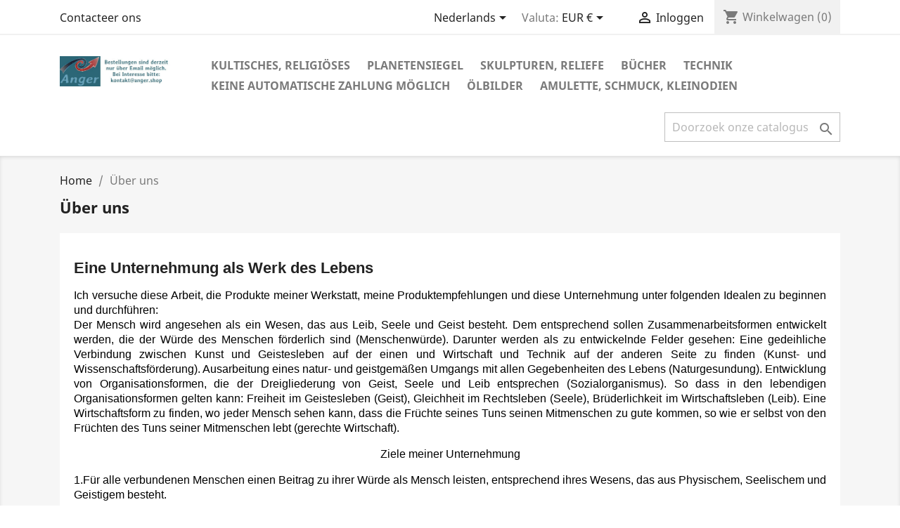

--- FILE ---
content_type: text/html; charset=utf-8
request_url: http://anger.shop/PrestaShop/nl/content/4-uber-uns
body_size: 14008
content:
<!doctype html>
<html lang="nl">

  <head>
    
      
  <meta charset="utf-8">


  <meta http-equiv="x-ua-compatible" content="ie=edge">



  <title>Unternehmung Anger</title>
  <meta name="description" content="mehr über Unternehmung Anger">
  <meta name="keywords" content="über uns, Informationen">
      <meta name="robots" content="noindex">
      
                  <link rel="alternate" href="http://anger.shop/PrestaShop/de/content/4-uber-uns" hreflang="de">
                  <link rel="alternate" href="http://anger.shop/PrestaShop/fr/content/4-uber-uns" hreflang="fr-fr">
                  <link rel="alternate" href="http://anger.shop/PrestaShop/nl/content/4-uber-uns" hreflang="nl-nl">
                  <link rel="alternate" href="http://anger.shop/PrestaShop/it/content/4-uber-uns" hreflang="it-it">
                  <link rel="alternate" href="http://anger.shop/PrestaShop/cs/content/4-uber-uns" hreflang="cs-cz">
        



  <meta name="viewport" content="width=device-width, initial-scale=1">



  <link rel="icon" type="image/vnd.microsoft.icon" href="http://anger.shop/PrestaShop/img/favicon.ico?1752906367">
  <link rel="shortcut icon" type="image/x-icon" href="http://anger.shop/PrestaShop/img/favicon.ico?1752906367">



    <link rel="stylesheet" href="http://anger.shop/PrestaShop/themes/classic/assets/css/theme.css" type="text/css" media="all">
  <link rel="stylesheet" href="http://anger.shop/PrestaShop/modules/blockreassurance/views/dist/front.css" type="text/css" media="all">
  <link rel="stylesheet" href="http://anger.shop/PrestaShop/modules/productcomments/views/css/productcomments.css" type="text/css" media="all">
  <link rel="stylesheet" href="http://anger.shop/PrestaShop/js/jquery/ui/themes/base/minified/jquery-ui.min.css" type="text/css" media="all">
  <link rel="stylesheet" href="http://anger.shop/PrestaShop/js/jquery/ui/themes/base/minified/jquery.ui.theme.min.css" type="text/css" media="all">
  <link rel="stylesheet" href="http://anger.shop/PrestaShop/modules/ps_imageslider/css/homeslider.css" type="text/css" media="all">
  <link rel="stylesheet" href="http://anger.shop/PrestaShop/themes/classic/assets/css/custom.css" type="text/css" media="all">




  

  <script type="text/javascript">
        var prestashop = {"cart":{"products":[],"totals":{"total":{"type":"total","label":"Totaal","amount":0,"value":"\u20ac\u00a00,00"},"total_including_tax":{"type":"total","label":"Totaal (incl. btw)","amount":0,"value":"\u20ac\u00a00,00"},"total_excluding_tax":{"type":"total","label":"Totaal (excl. btw)","amount":0,"value":"\u20ac\u00a00,00"}},"subtotals":{"products":{"type":"products","label":"Subtotaal","amount":0,"value":"\u20ac\u00a00,00"},"discounts":null,"shipping":{"type":"shipping","label":"Verzending","amount":0,"value":""},"tax":null},"products_count":0,"summary_string":"0 artikelen","vouchers":{"allowed":1,"added":[]},"discounts":[],"minimalPurchase":0,"minimalPurchaseRequired":""},"currency":{"name":"Euro","iso_code":"EUR","iso_code_num":"978","sign":"\u20ac"},"customer":{"lastname":null,"firstname":null,"email":null,"birthday":null,"newsletter":null,"newsletter_date_add":null,"optin":null,"website":null,"company":null,"siret":null,"ape":null,"is_logged":false,"gender":{"type":null,"name":null},"addresses":[]},"language":{"name":"Nederlands (Dutch)","iso_code":"nl","locale":"nl-NL","language_code":"nl-nl","is_rtl":"0","date_format_lite":"d-m-Y","date_format_full":"d-m-Y H:i:s","id":3},"page":{"title":"","canonical":null,"meta":{"title":"Unternehmung Anger","description":"mehr \u00fcber Unternehmung Anger","keywords":"\u00fcber uns, Informationen","robots":"noindex"},"page_name":"cms","body_classes":{"lang-nl":true,"lang-rtl":false,"country-AT":true,"currency-EUR":true,"layout-full-width":true,"page-cms":true,"tax-display-enabled":true,"cms-id-4":true},"admin_notifications":[]},"shop":{"name":"Anger Werkstatt","logo":"http:\/\/anger.shop\/PrestaShop\/img\/verkaufsstelle-logo-1752906367.jpg","stores_icon":"http:\/\/anger.shop\/PrestaShop\/img\/logo_stores.png","favicon":"http:\/\/anger.shop\/PrestaShop\/img\/favicon.ico"},"urls":{"base_url":"http:\/\/anger.shop\/PrestaShop\/","current_url":"http:\/\/anger.shop\/PrestaShop\/nl\/content\/4-uber-uns","shop_domain_url":"http:\/\/anger.shop","img_ps_url":"http:\/\/anger.shop\/PrestaShop\/img\/","img_cat_url":"http:\/\/anger.shop\/PrestaShop\/img\/c\/","img_lang_url":"http:\/\/anger.shop\/PrestaShop\/img\/l\/","img_prod_url":"http:\/\/anger.shop\/PrestaShop\/img\/p\/","img_manu_url":"http:\/\/anger.shop\/PrestaShop\/img\/m\/","img_sup_url":"http:\/\/anger.shop\/PrestaShop\/img\/su\/","img_ship_url":"http:\/\/anger.shop\/PrestaShop\/img\/s\/","img_store_url":"http:\/\/anger.shop\/PrestaShop\/img\/st\/","img_col_url":"http:\/\/anger.shop\/PrestaShop\/img\/co\/","img_url":"http:\/\/anger.shop\/PrestaShop\/themes\/classic\/assets\/img\/","css_url":"http:\/\/anger.shop\/PrestaShop\/themes\/classic\/assets\/css\/","js_url":"http:\/\/anger.shop\/PrestaShop\/themes\/classic\/assets\/js\/","pic_url":"http:\/\/anger.shop\/PrestaShop\/upload\/","pages":{"address":"http:\/\/anger.shop\/PrestaShop\/nl\/adres","addresses":"http:\/\/anger.shop\/PrestaShop\/nl\/adressen","authentication":"http:\/\/anger.shop\/PrestaShop\/nl\/aanmelden","cart":"http:\/\/anger.shop\/PrestaShop\/nl\/winkelmandje","category":"http:\/\/anger.shop\/PrestaShop\/nl\/index.php?controller=category","cms":"http:\/\/anger.shop\/PrestaShop\/nl\/index.php?controller=cms","contact":"http:\/\/anger.shop\/PrestaShop\/nl\/contact-opnemen","discount":"http:\/\/anger.shop\/PrestaShop\/nl\/Korting","guest_tracking":"http:\/\/anger.shop\/PrestaShop\/nl\/bestelling-volgen-als-gast","history":"http:\/\/anger.shop\/PrestaShop\/nl\/besteloverzicht","identity":"http:\/\/anger.shop\/PrestaShop\/nl\/identiteit","index":"http:\/\/anger.shop\/PrestaShop\/nl\/","my_account":"http:\/\/anger.shop\/PrestaShop\/nl\/mijn-account","order_confirmation":"http:\/\/anger.shop\/PrestaShop\/nl\/order-bevestiging","order_detail":"http:\/\/anger.shop\/PrestaShop\/nl\/index.php?controller=order-detail","order_follow":"http:\/\/anger.shop\/PrestaShop\/nl\/bestelling-volgen","order":"http:\/\/anger.shop\/PrestaShop\/nl\/Bestelling","order_return":"http:\/\/anger.shop\/PrestaShop\/nl\/index.php?controller=order-return","order_slip":"http:\/\/anger.shop\/PrestaShop\/nl\/bestel-bon","pagenotfound":"http:\/\/anger.shop\/PrestaShop\/nl\/pagina-niet-gevonden","password":"http:\/\/anger.shop\/PrestaShop\/nl\/wachtwoord-opvragen","pdf_invoice":"http:\/\/anger.shop\/PrestaShop\/nl\/index.php?controller=pdf-invoice","pdf_order_return":"http:\/\/anger.shop\/PrestaShop\/nl\/index.php?controller=pdf-order-return","pdf_order_slip":"http:\/\/anger.shop\/PrestaShop\/nl\/index.php?controller=pdf-order-slip","prices_drop":"http:\/\/anger.shop\/PrestaShop\/nl\/aanbiedingen","product":"http:\/\/anger.shop\/PrestaShop\/nl\/index.php?controller=product","search":"http:\/\/anger.shop\/PrestaShop\/nl\/zoeken","sitemap":"http:\/\/anger.shop\/PrestaShop\/nl\/Sitemap","stores":"http:\/\/anger.shop\/PrestaShop\/nl\/winkels","supplier":"http:\/\/anger.shop\/PrestaShop\/nl\/leverancier","register":"http:\/\/anger.shop\/PrestaShop\/nl\/aanmelden?create_account=1","order_login":"http:\/\/anger.shop\/PrestaShop\/nl\/Bestelling?login=1"},"alternative_langs":{"de":"http:\/\/anger.shop\/PrestaShop\/de\/content\/4-uber-uns","fr-fr":"http:\/\/anger.shop\/PrestaShop\/fr\/content\/4-uber-uns","nl-nl":"http:\/\/anger.shop\/PrestaShop\/nl\/content\/4-uber-uns","it-it":"http:\/\/anger.shop\/PrestaShop\/it\/content\/4-uber-uns","cs-cz":"http:\/\/anger.shop\/PrestaShop\/cs\/content\/4-uber-uns"},"theme_assets":"\/PrestaShop\/themes\/classic\/assets\/","actions":{"logout":"http:\/\/anger.shop\/PrestaShop\/nl\/?mylogout="},"no_picture_image":{"bySize":{"small_default":{"url":"http:\/\/anger.shop\/PrestaShop\/img\/p\/nl-default-small_default.jpg","width":98,"height":98},"cart_default":{"url":"http:\/\/anger.shop\/PrestaShop\/img\/p\/nl-default-cart_default.jpg","width":125,"height":125},"home_default":{"url":"http:\/\/anger.shop\/PrestaShop\/img\/p\/nl-default-home_default.jpg","width":250,"height":250},"medium_default":{"url":"http:\/\/anger.shop\/PrestaShop\/img\/p\/nl-default-medium_default.jpg","width":452,"height":452},"large_default":{"url":"http:\/\/anger.shop\/PrestaShop\/img\/p\/nl-default-large_default.jpg","width":800,"height":800}},"small":{"url":"http:\/\/anger.shop\/PrestaShop\/img\/p\/nl-default-small_default.jpg","width":98,"height":98},"medium":{"url":"http:\/\/anger.shop\/PrestaShop\/img\/p\/nl-default-home_default.jpg","width":250,"height":250},"large":{"url":"http:\/\/anger.shop\/PrestaShop\/img\/p\/nl-default-large_default.jpg","width":800,"height":800},"legend":""}},"configuration":{"display_taxes_label":true,"display_prices_tax_incl":true,"is_catalog":false,"show_prices":true,"opt_in":{"partner":false},"quantity_discount":{"type":"price","label":"Stukprijs"},"voucher_enabled":1,"return_enabled":0},"field_required":[],"breadcrumb":{"links":[{"title":"Home","url":"http:\/\/anger.shop\/PrestaShop\/nl\/"},{"title":"\u00dcber uns","url":"http:\/\/anger.shop\/PrestaShop\/nl\/content\/4-uber-uns"}],"count":2},"link":{"protocol_link":"http:\/\/","protocol_content":"http:\/\/"},"time":1769760881,"static_token":"10de5e532cafcaa36ba8cce6d0bb17c8","token":"86ccb1c71f394d3ffecc09195ab16aa3","debug":false};
        var psemailsubscription_subscription = "http:\/\/anger.shop\/PrestaShop\/nl\/module\/ps_emailsubscription\/subscription";
        var psr_icon_color = "#F19D76";
      </script>



  <!-- emarketing start -->



<!-- emarketing end -->                <script type="text/javascript">
                    var shopUrl = 'http://anger.shop/PrestaShop/' ; 
                    </script>



    
  </head>

  <body id="cms" class="lang-nl country-at currency-eur layout-full-width page-cms tax-display-enabled cms-id-4">

    
      
    

    <main>
      
              

      <header id="header">
        
          
  <div class="header-banner">
    
  </div>



  <nav class="header-nav">
    <div class="container">
      <div class="row">
        <div class="hidden-sm-down">
          <div class="col-md-5 col-xs-12">
            <div id="_desktop_contact_link">
  <div id="contact-link">
          <a href="http://anger.shop/PrestaShop/nl/contact-opnemen">Contacteer ons</a>
      </div>
</div>

          </div>
          <div class="col-md-7 right-nav">
              <div id="_desktop_language_selector">
  <div class="language-selector-wrapper">
    <span id="language-selector-label" class="hidden-md-up">Taal:</span>
    <div class="language-selector dropdown js-dropdown">
      <button data-toggle="dropdown" class="hidden-sm-down btn-unstyle" aria-haspopup="true" aria-expanded="false" aria-label="Vervolgkeuzelijst taal">
        <span class="expand-more">Nederlands</span>
        <i class="material-icons expand-more">&#xE5C5;</i>
      </button>
      <ul class="dropdown-menu hidden-sm-down" aria-labelledby="language-selector-label">
                  <li >
            <a href="http://anger.shop/PrestaShop/de/content/4-uber-uns" class="dropdown-item" data-iso-code="de">Deutsch</a>
          </li>
                  <li >
            <a href="http://anger.shop/PrestaShop/fr/content/4-uber-uns" class="dropdown-item" data-iso-code="fr">Français</a>
          </li>
                  <li  class="current" >
            <a href="http://anger.shop/PrestaShop/nl/content/4-uber-uns" class="dropdown-item" data-iso-code="nl">Nederlands</a>
          </li>
                  <li >
            <a href="http://anger.shop/PrestaShop/it/content/4-uber-uns" class="dropdown-item" data-iso-code="it">Italiano</a>
          </li>
                  <li >
            <a href="http://anger.shop/PrestaShop/cs/content/4-uber-uns" class="dropdown-item" data-iso-code="cs">Čeština</a>
          </li>
              </ul>
      <select class="link hidden-md-up" aria-labelledby="language-selector-label">
                  <option value="http://anger.shop/PrestaShop/de/content/4-uber-uns" data-iso-code="de">
            Deutsch
          </option>
                  <option value="http://anger.shop/PrestaShop/fr/content/4-uber-uns" data-iso-code="fr">
            Français
          </option>
                  <option value="http://anger.shop/PrestaShop/nl/content/4-uber-uns" selected="selected" data-iso-code="nl">
            Nederlands
          </option>
                  <option value="http://anger.shop/PrestaShop/it/content/4-uber-uns" data-iso-code="it">
            Italiano
          </option>
                  <option value="http://anger.shop/PrestaShop/cs/content/4-uber-uns" data-iso-code="cs">
            Čeština
          </option>
              </select>
    </div>
  </div>
</div>
<div id="_desktop_currency_selector">
  <div class="currency-selector dropdown js-dropdown">
    <span id="currency-selector-label">Valuta:</span>
    <button data-target="#" data-toggle="dropdown" class="hidden-sm-down btn-unstyle" aria-haspopup="true" aria-expanded="false" aria-label="Vervolgkeuzelijst valuta">
      <span class="expand-more _gray-darker">EUR €</span>
      <i class="material-icons expand-more">&#xE5C5;</i>
    </button>
    <ul class="dropdown-menu hidden-sm-down" aria-labelledby="currency-selector-label">
              <li >
          <a title="Zwitserse frank" rel="nofollow" href="http://anger.shop/PrestaShop/nl/content/4-uber-uns?SubmitCurrency=1&amp;id_currency=2" class="dropdown-item">CHF CHF</a>
        </li>
              <li >
          <a title="Tsjechische kroon" rel="nofollow" href="http://anger.shop/PrestaShop/nl/content/4-uber-uns?SubmitCurrency=1&amp;id_currency=3" class="dropdown-item">CZK Kč</a>
        </li>
              <li  class="current" >
          <a title="Euro" rel="nofollow" href="http://anger.shop/PrestaShop/nl/content/4-uber-uns?SubmitCurrency=1&amp;id_currency=1" class="dropdown-item">EUR €</a>
        </li>
          </ul>
    <select class="link hidden-md-up" aria-labelledby="currency-selector-label">
              <option value="http://anger.shop/PrestaShop/nl/content/4-uber-uns?SubmitCurrency=1&amp;id_currency=2">CHF CHF</option>
              <option value="http://anger.shop/PrestaShop/nl/content/4-uber-uns?SubmitCurrency=1&amp;id_currency=3">CZK Kč</option>
              <option value="http://anger.shop/PrestaShop/nl/content/4-uber-uns?SubmitCurrency=1&amp;id_currency=1" selected="selected">EUR €</option>
          </select>
  </div>
</div>
<div id="_desktop_user_info">
  <div class="user-info">
          <a
        href="http://anger.shop/PrestaShop/nl/mijn-account"
        title="Inloggen voor uw klantaccount"
        rel="nofollow"
      >
        <i class="material-icons">&#xE7FF;</i>
        <span class="hidden-sm-down">Inloggen</span>
      </a>
      </div>
</div>
<div id="_desktop_cart">
  <div class="blockcart cart-preview inactive" data-refresh-url="//anger.shop/PrestaShop/nl/module/ps_shoppingcart/ajax">
    <div class="header">
              <i class="material-icons shopping-cart">shopping_cart</i>
        <span class="hidden-sm-down">Winkelwagen</span>
        <span class="cart-products-count">(0)</span>
          </div>
  </div>
</div>

          </div>
        </div>
        <div class="hidden-md-up text-sm-center mobile">
          <div class="float-xs-left" id="menu-icon">
            <i class="material-icons d-inline">&#xE5D2;</i>
          </div>
          <div class="float-xs-right" id="_mobile_cart"></div>
          <div class="float-xs-right" id="_mobile_user_info"></div>
          <div class="top-logo" id="_mobile_logo"></div>
          <div class="clearfix"></div>
        </div>
      </div>
    </div>
  </nav>



  <div class="header-top">
    <div class="container">
       <div class="row">
        <div class="col-md-2 hidden-sm-down" id="_desktop_logo">
                            <a href="http://anger.shop/PrestaShop/">
                  <img class="logo img-responsive" src="http://anger.shop/PrestaShop/img/verkaufsstelle-logo-1752906367.jpg" alt="Anger Werkstatt">
                </a>
                    </div>
        <div class="col-md-10 col-sm-12 position-static">
          

<div class="menu js-top-menu position-static hidden-sm-down" id="_desktop_top_menu">
    
          <ul class="top-menu" id="top-menu" data-depth="0">
                    <li class="category" id="category-12">
                          <a
                class="dropdown-item"
                href="http://anger.shop/PrestaShop/nl/12-kultisches-religioeses" data-depth="0"
                              >
                                Kultisches, Religiöses
              </a>
                          </li>
                    <li class="category" id="category-20">
                          <a
                class="dropdown-item"
                href="http://anger.shop/PrestaShop/nl/20-planetensiegel" data-depth="0"
                              >
                                Planetensiegel
              </a>
                          </li>
                    <li class="category" id="category-18">
                          <a
                class="dropdown-item"
                href="http://anger.shop/PrestaShop/nl/18-skulpturen-reliefe" data-depth="0"
                              >
                                Skulpturen, Reliefe
              </a>
                          </li>
                    <li class="category" id="category-21">
                          <a
                class="dropdown-item"
                href="http://anger.shop/PrestaShop/nl/21-buecher" data-depth="0"
                              >
                                Bücher
              </a>
                          </li>
                    <li class="category" id="category-13">
                          <a
                class="dropdown-item"
                href="http://anger.shop/PrestaShop/nl/13-technik" data-depth="0"
                              >
                                Technik
              </a>
                          </li>
                    <li class="category" id="category-26">
                          <a
                class="dropdown-item"
                href="http://anger.shop/PrestaShop/nl/26-keine-automatische-zahlung-moeglich" data-depth="0"
                              >
                                Keine Automatische Zahlung möglich
              </a>
                          </li>
                    <li class="category" id="category-16">
                          <a
                class="dropdown-item"
                href="http://anger.shop/PrestaShop/nl/16-oelbilder" data-depth="0"
                              >
                                Ölbilder
              </a>
                          </li>
                    <li class="category" id="category-23">
                          <a
                class="dropdown-item"
                href="http://anger.shop/PrestaShop/nl/23-amulette-schmuck-kleinodien" data-depth="0"
                              >
                                Amulette, Schmuck, Kleinodien
              </a>
                          </li>
              </ul>
    
    <div class="clearfix"></div>
</div>
<!-- Block search module TOP -->
<div id="search_widget" class="search-widget" data-search-controller-url="//anger.shop/PrestaShop/nl/zoeken">
	<form method="get" action="//anger.shop/PrestaShop/nl/zoeken">
		<input type="hidden" name="controller" value="search">
		<input type="text" name="s" value="" placeholder="Doorzoek onze catalogus" aria-label="Zoeken">
		<button type="submit">
			<i class="material-icons search">&#xE8B6;</i>
      <span class="hidden-xl-down">Zoeken</span>
		</button>
	</form>
</div>
<!-- /Block search module TOP -->

          <div class="clearfix"></div>
        </div>
      </div>
      <div id="mobile_top_menu_wrapper" class="row hidden-md-up" style="display:none;">
        <div class="js-top-menu mobile" id="_mobile_top_menu"></div>
        <div class="js-top-menu-bottom">
          <div id="_mobile_currency_selector"></div>
          <div id="_mobile_language_selector"></div>
          <div id="_mobile_contact_link"></div>
        </div>
      </div>
    </div>
  </div>
  

        
      </header>

      
        
<aside id="notifications">
  <div class="container">
    
    
    
      </div>
</aside>
      

      <section id="wrapper">
        
        <div class="container">
          
            <nav data-depth="2" class="breadcrumb hidden-sm-down">
  <ol itemscope itemtype="http://schema.org/BreadcrumbList">
    
              
          <li itemprop="itemListElement" itemscope itemtype="https://schema.org/ListItem">
                          <a itemprop="item" href="http://anger.shop/PrestaShop/nl/"><span itemprop="name">Home</span></a>
                        <meta itemprop="position" content="1">
          </li>
        
              
          <li itemprop="itemListElement" itemscope itemtype="https://schema.org/ListItem">
                          <span itemprop="name">Über uns</span>
                        <meta itemprop="position" content="2">
          </li>
        
          
  </ol>
</nav>
          

          

          
  <div id="content-wrapper">
    
    

  <section id="main">

    
      
        <header class="page-header">
          <h1>
  Über uns
</h1>
        </header>
      
    

    
  <section id="content" class="page-content page-cms page-cms-4">

    
      <p></p>
<h1 class="western"><em><span style="font-family:Albany, sans-serif;"><span style="font-style:normal;"><span style="text-decoration:none;">Eine Unternehmung als Werk des Lebens</span></span></span></em></h1>
<p></p>
<p style="margin-bottom:0cm;" align="justify"><em><span style="color:#000000;"><span style="font-family:Albany, sans-serif;"><span style="font-size:medium;"><span style="font-style:normal;"><span style="text-decoration:none;">Ich versuche diese Arbeit, die Produkte meiner Werkstatt, meine Produktempfehlungen und diese Unternehmung unter folgenden Idealen zu beginnen und durchführen: </span></span></span></span></span></em></p>
<p style="margin-bottom:0cm;" align="justify"><em><span style="color:#000000;"><span style="font-family:Albany, sans-serif;"><span style="font-size:medium;"><span style="font-style:normal;"><span style="text-decoration:none;">Der Mensch wird angesehen als ein Wesen, das aus Leib, Seele und Geist besteht. Dem entsprechend sollen Zusammenarbeitsformen entwickelt werden, die der Würde des Menschen förderlich sind (Menschenwürde). Darunter werden als zu entwickelnde Felder gesehen: Eine gedeihliche Verbindung zwischen Kunst und Geistesleben auf der einen und Wirtschaft und Technik auf der anderen Seite zu finden (Kunst- und Wissenschaftsförderung). Ausarbeitung eines natur- und geistgemäßen Umgangs mit allen Gegebenheiten des Lebens (Naturgesundung). Entwicklung von Organisationsformen, die der Dreigliederung von Geist, Seele und Leib entsprechen (Sozialorganismus). So dass in den lebendigen Organisationsformen gelten kann: Freiheit im Geistesleben (Geist), Gleichheit im Rechtsleben (Seele), Brüderlichkeit im Wirtschaftsleben (Leib). Eine Wirtschaftsform zu finden, wo jeder Mensch sehen kann, dass die Früchte seines Tuns seinen Mitmenschen zu gute kommen, so wie er selbst von den Früchten des Tuns seiner Mitmenschen lebt (gerechte Wirtschaft).</span></span></span></span></span></em></p>
<p style="margin-bottom:0cm;" align="justify"></p>
<p></p>
<p style="margin-bottom:0cm;" align="center"><span style="color:#000000;"><span style="font-family:'Bookman Old Style', serif;"><span style="font-size:medium;"><em><span style="font-family:Albany, sans-serif;"><span style="font-style:normal;"><span style="text-decoration:none;">Ziele meiner Unternehmung</span></span></span></em></span></span></span></p>
<p></p>
<p style="margin-bottom:0cm;" align="justify"><span style="color:#000000;"><span style="font-family:'Bookman Old Style', serif;"><span style="font-size:medium;"><em><span style="font-family:Albany, sans-serif;"><span style="font-style:normal;"><span style="text-decoration:none;">1.Für alle verbundenen Menschen einen Beitrag zu ihrer Würde als Mensch leisten, entsprechend ihres Wesens, das aus Physischem, Seelischem und Geistigem besteht.</span></span></span></em></span></span></span></p>
<p></p>
<p style="margin-bottom:0cm;" align="justify"><span style="color:#000000;"><span style="font-family:'Bookman Old Style', serif;"><span style="font-size:medium;"><em><span style="font-family:Albany, sans-serif;"><span style="font-style:normal;"><span style="text-decoration:none;">2.Eine solche Wertschöpfungsfähigkeit herzustellen und langfristig zu sichern, dass für alle Beteiligten ein gewisses Kulturminimum (an privater Wohnfläche, Heizung, Ernährung, Kleidung, sozialen und geistigen Möglichkeiten) gesichert ist.</span></span></span></em></span></span></span></p>
<p></p>
<p style="margin-bottom:0cm;" align="justify"><span style="color:#000000;"><span style="font-family:'Bookman Old Style', serif;"><span style="font-size:medium;"><em><span style="font-family:Albany, sans-serif;"><span style="font-style:normal;"><span style="text-decoration:none;">3.In den Herstellungs-, Lager-, Verteilungs- und Vertriebsabläufen sollen sachlichster Technologie-, Natur-, Rohstoff-, Zeit-, Organisations- und Mitteleinsatz fortwährend angestrebt werden.</span></span></span></em></span></span></span></p>
<p></p>
<p style="margin-bottom:0cm;" align="justify"><span style="color:#000000;"><span style="font-family:'Bookman Old Style', serif;"><span style="font-size:medium;"><em><span style="font-family:Albany, sans-serif;"><span style="font-style:normal;"><span style="text-decoration:none;">4.Es werden Wege gesucht die Natur so zu nutzen, dass sie den Menschen ein würdiges Leben ermöglichen, dass Tier- und Pflanzenwelt erhalten bleiben und bestehende Rohstoffe in möglichst geringem Umfang zerstört werden. So dass versucht wird Natur im Gesamtzusammenhang immer weniger zu zerstören (begangene Schäden an der Natur wieder gut zu machen) und nach Möglichkeiten zu forschen, Natur auch wieder heilen zu können.</span></span></span></em></span></span></span></p>
<p></p>
<p style="margin-bottom:0cm;" align="justify"><span style="color:#000000;"><span style="font-family:'Bookman Old Style', serif;"><span style="font-size:medium;"><em><span style="font-family:Albany, sans-serif;"><span style="font-style:normal;"><span style="text-decoration:none;">5. Arbeit an den Fragen: Was ist Wirtschaft, wofür ist Wirtschaften gut, wie geht man mit Geld um, was sind handelbare und was sind nicht handelbare Waren.</span></span></span></em></span></span></span></p>
<p></p>
<p style="margin-bottom:0cm;" align="justify"><span style="color:#000000;"><span style="font-family:'Bookman Old Style', serif;"><span style="font-size:medium;"><em><span style="font-family:Albany, sans-serif;"><span style="font-style:normal;"><span style="text-decoration:none;">6.Im Umgang mit Geld sehen wir als wichtig an, die Unterschiede der Geldqualität zu beachten. Junges Geld entsteht mit der Herstellung, dem Verkauf und Verbrauch von Waren, ist also Verbrauchsgeld. Geld, das in Verbindung damit steht, dass neue Wertschöpfungsfähigkeiten (Kapital) in Form von Maschinen, Anlagen und Organisationen geschaffen werden, sollte den dazu befähigten Menschen (Unternehmende) als Leihgeld zukommen. Die Wirtschaftsüberschüsse erschließen Freiräume und Freizeiten, die für freie Ausbildung der Menschen, für das Heranwachsen der Jungen, der wohlverdiente Ruhestand der Alten und für geistig/künstlerisches Schaffen gewidmet werden können. Sie sind als Geschenk der gerade tätigen Menschen an die anderen zu betrachten und somit ein Schenkgeld. </span></span></span></em></span></span></span></p>
<p></p>
<p style="margin-bottom:0cm;" align="justify"><span style="color:#000000;"><span style="font-family:'Bookman Old Style', serif;"><span style="font-size:medium;"><em><span style="font-family:Albany, sans-serif;"><span style="font-style:normal;"><span style="text-decoration:none;">7.Jede Organisationsform, ob innerbetrieblich, zwischenbetrieblich oder in größeren Gesellschaftszusammenhängen beinhaltet einen: 1. Geistig - Ideenhaft-Kulturellen, einen 2. Seelisch-Organisierenden-Rechtlichen und einen 3. Physisch-Tätigen-Wirtschaftlichen Teil. Jeder dieser Bereiche soll seiner Qualität nach gestaltet und berücksichtigt werden: 1. Freiräume, um neue Schöpfungen, Forschungen, Entwicklungen, Ideen aufnehmen und ausarbeiten zu können. Geisteskräfte und Ideen brauchen Schalen, Formen, in denen sie sich, weil völlig neu, frei ausgestalten können. So brauchen Menschen solche Freiräume. 2. Für das Gerechtigkeitserleben im gemeinsamen Leben, Arbeiten und Gestalten müssen gerechte Regeln und Beziehungen festgelegt sein, die jedem Menschen gleiche Rechte für den Rechtsbereich gewähren. 3. Brüderlichkeitserleben ist dem Menschen im Bereich des wirtschaftlich-tätig Seins dann möglich, wenn er sein Tun als helfende Tat für den Mitmenschen erleben kann. Aber auch in der Gewissheit, dass ihm selbst die Früchte der Taten seiner Mitmenschen zugute kommen. </span></span></span></em></span></span></span></p>
<p></p>
<p style="margin-bottom:0cm;" align="justify"><span style="color:#000000;"><span style="font-family:'Bookman Old Style', serif;"><span style="font-size:medium;"><em><span style="font-family:Albany, sans-serif;"><span style="font-style:normal;"><span style="text-decoration:none;">8. Der Mensch interagiert in physischen, seelischen und geistigen Dingen mit seiner Umwelt, nach diesem Gesichtspunkt entsprechend wird das Arbeitsumfeld zu gestalten versucht. </span></span></span></em></span></span></span></p>
<p></p>
<p style="margin-bottom:0cm;" align="justify"><span style="color:#000000;"><span style="font-family:'Bookman Old Style', serif;"><span style="font-size:medium;"><em><span style="font-family:Albany, sans-serif;"><span style="font-style:normal;"><span style="text-decoration:none;">9.Im menschlichen Leben spielen die Rhythmen des Individuums, von Tag und Nacht, Tätigkeit und Ruhezeit, Anstrengung und Entspannung usw. eine bedeutende Rolle, auch dies soll in der Gestaltung der Arbeitszusammenhänge Beachtung finden.</span></span></span></em></span></span></span></p>
<p></p>
<p style="margin-bottom:0cm;" align="justify"><span style="color:#000000;"><span style="font-family:'Bookman Old Style', serif;"><span style="font-size:medium;"><em><span style="font-family:Albany, sans-serif;"><span style="font-style:normal;"><span style="text-decoration:none;">10.Vertrauen in den Mitmenschen wird als eine Voraussetzung für ein gedeihliches Wirtschaften betrachtet. Um dies zu fördern, werden die Einkommenssituationen aller unmittelbar beteiligter Menschen möglichst veröffentlicht, sodass ein Zustand von offenen Büchern erreicht werden kann.</span></span></span></em></span></span></span></p>
<p></p>
<p></p>
<p style="margin-bottom:0cm;" align="center"><span style="color:#000000;"><span style="font-family:Arial, sans-serif;"><span style="font-size:medium;"><em><span style="color:#000000;"><span style="font-family:Albany, sans-serif;"><span style="font-style:normal;"><span style="text-decoration:none;">Informationspolitik</span></span></span></span></em></span></span></span></p>
<p></p>
<ol>
<li>
<p style="margin-bottom:0cm;background:transparent;font-weight:normal;"><span style="color:#000000;"><span style="font-family:Albany, sans-serif;"><span style="font-size:medium;">Warum werden welche Formen, Farben und Materialien eingesetzt </span></span></span></p>
</li>
<li>
<p style="margin-bottom:0cm;background:transparent;font-weight:normal;"><span style="color:#000000;"><span style="font-family:Albany, sans-serif;"><span style="font-size:medium;">Umgang mit den empfangenen Leistungen </span></span></span></p>
</li>
<li>
<p style="margin-bottom:0cm;background:transparent;font-weight:normal;"><span style="color:#000000;"><span style="font-family:Albany, sans-serif;"><span style="font-size:medium;">Wie wird der Schaffens- und Produktionsprozess gestaltet </span></span></span></p>
</li>
<li>
<p style="margin-bottom:0cm;background:transparent;font-weight:normal;"><span style="color:#000000;"><span style="font-family:Albany, sans-serif;"><span style="font-size:medium;">Berücksichtigung der Menschenwürde </span></span></span></p>
</li>
<li>
<p style="margin-bottom:0cm;background:transparent;font-weight:normal;"><span style="color:#000000;"><span style="font-family:Albany, sans-serif;"><span style="font-size:medium;">Leistungsbeschreibung </span></span></span></p>
</li>
<li>
<p style="margin-bottom:0cm;background:transparent;font-weight:normal;"><span style="color:#000000;"><span style="font-family:Albany, sans-serif;"><span style="font-size:medium;">Geschäfts- und Vertragsbedingungen </span></span></span></p>
</li>
<li>
<p style="margin-bottom:0cm;background:transparent;"><span style="color:#000000;"><span style="font-family:Albany, sans-serif;"><span style="font-size:medium;">Lieferzeit </span></span></span></p>
</li>
</ol>
<p></p>
<p style="margin-bottom:0cm;background:transparent;" align="left"></p>
<p></p>
<h1 class="western">Menschenwürde in der Wirtschaft?</h1>
<p></p>
<p style="margin-bottom:0cm;" align="center"></p>
<p></p>
<p style="margin-bottom:0cm;" align="justify"><span style="color:#000000;"><span style="font-family:Albany, sans-serif;"><span style="font-size:medium;">Eigentlich kann nur der Mensch als Mittelpunkt, Grundlage und Ausrichtung jeder wirtschaftlichen Tätigkeit gesehen werden. Auf der Grundlage des Bewusstseins vom Menschenwesen kann dann versucht werden, das Handeln im Vertrauen an das Gute im Menschen auszurichten aber die Möglichkeit des Bösen in Betracht zu ziehen. Mit dem Ziel die Würde des Menschen zu fördern, sollten Wege gefunden werden, jedem Menschen die ihm entsprechenden Lebensbedingungen in der Welt zu ermöglichen. </span></span></span></p>
<p></p>
<p style="margin-bottom:0cm;" align="justify"><span style="color:#000000;"><span style="font-family:Albany, sans-serif;"><span style="font-size:medium;">Der Mensch und die Menschheit sind eine sich in Entwickelung befindliche Wesenheit und Gemeinschaft, entsprechend diesem Umstand geht es nicht um das schnelle Erreichen physischer Ziele sondern um das würdige Gehen der Wege. Vieles in dieser Welt würde es ohne das Opfer, das die einen den anderen gebracht haben nicht geben. Daher kann und soll auch das Wirtschaften und das gemeinsame Tun in einer christlichen (Brüderlichen) Gesinnung und im Verständnis des Opferns für die Anderen erbracht werden. </span></span></span></p>
<p></p>
<p style="margin-bottom:0cm;" align="justify"><span style="color:#000000;"><span style="font-family:Albany, sans-serif;"><span style="font-size:medium;">Alles Neue entsteht aus einem Vertrauen in Welt, Gott und Mensch. Was noch nicht ist hat keine versicherte Garantie, dass es kommen mag. Wird es aber nicht gewagt, so kann es auch niemals sein. Daher ist es das Vertrauen auf Freiheitskraft, Schaffenskraft, schöpferische Fähigkeiten und Menschenliebe, das uns weiterbringt und nicht das ängstliche Festhalten am Bestehenden. </span></span></span></p>
<p></p>
<p style="margin-bottom:0cm;background:transparent;" align="justify"><span style="color:#000000;"><span style="font-family:Albany, sans-serif;"><span style="font-size:medium;">Daraus gibt sich auch die Notwendigkeit eines Menschenrechtes auf Irrtum, Fehler, Krankheit und auf die ihnen folgenden Hoffnungen auf Veränderung und Weiterentwicklung. Der Mensch kann auf seine eigene Urteilskraft, auf die Stärke wahrer Gemeinschaft und die Kraft einer Idee in der Umsetzung des Neuen und Kommenden und auf das gegenseitige Verzeihen bauen.</span></span></span></p>
<p></p>
<p style="margin-bottom:0cm;background:transparent;" align="justify"></p>
<p></p>
<p style="margin-bottom:0cm;background:transparent;" align="justify"></p>
<p></p>
<h1 class="western">Mitmenschlichkeit im Wirtschaftsleben</h1>
<p></p>
<p style="margin-bottom:0cm;" align="justify"></p>
<p></p>
<p style="margin-bottom:0cm;" align="justify"><span style="color:#000000;"><span style="font-family:Albany, sans-serif;"><span style="font-size:medium;">Das Wirtschaften ist die mitmenschliche (Brüderlichkeit*) Versorgung aller Menschen mit Waren, Gütern, Dienstleistungen, sowie die Bereitstellung von Kapitalien und Finanzwerten zur individuellen, sachlichen Nutzung. Wirtschaft ist dann ein Tun für den Anderen. Tue ich für den Anderen (Mitmenschen) trägt dies zu einem gedeihlicheren Gemeinwohl bei, indem ich darauf vertrauen kann, dass auch mir Entsprechendes zukommt. </span></span></span></p>
<p></p>
<p style="margin-bottom:0cm;" align="justify"><span style="color:#000000;"><span style="font-family:Albany, sans-serif;"><span style="font-size:medium;">Was an Verbrauchsgütern für die Menschen hergestellt wird entspricht über längere Zeiträume betrachtet auch den Wertschöpfungsfähigkeiten. Alle Waren der Wirtschaft müssen also einmal hergestellt werden. Durch die fortschreitende fachliche und technische Entwicklung kommt es zu einer immer weitergehenden Verfeinerung der Tätigkeiten, einer Arbeitsteilung der Menschen. Aufgrund der Arbeitsteilung können mehr Dinge mit weniger Aufwand in größerer Menge und Qualität hergestellt werden. Sie bedingt auch, dass kein Mensch mehr nur für sich tätig sein kann, sondern für den Mitmenschen. </span></span></span></p>
<p></p>
<p style="margin-bottom:0cm;" align="justify"><span style="color:#000000;"><span style="font-family:Albany, sans-serif;"><span style="font-size:medium;">Rudolf Steiner stellt in seinem Sozialen Hauptgesetz fest (1906): „Das Heil einer Gesamtheit von zusammenarbeitenden Menschen ist umso größer, je weniger der einzelne die Erträgnisse seiner Leistungen für sich beansprucht, das heißt, je mehr er von diesen Erträgnissen an seine Mitarbeiter abgibt, und je mehr seine eigenen Bedürfnisse nicht aus seinen Leistungen, sondern aus den Leistungen der anderen befriedigt werden.“ </span></span></span></p>
<p></p>
<p style="margin-bottom:0cm;" align="justify"><span style="color:#000000;"><span style="font-family:Albany, sans-serif;"><span style="font-size:medium;">So kann aus arbeitsteiliger, technischer und sozialer Sicht Arbeit als ein Tun für den Mitmenschen erkannt werden. Geschaffene Dinge werden dann von Menschen an andere Menschen im Austausch gegen andere Waren gegeben. Als Hilfsmittel und Werkzeug des Warenaustausches wurde das Geld entwickelt, dessen Wert sich mit den geschaffenen Dingen gebildet hat, das sich an den Austauschvorgängen (Kauf und Verkauf) konkretisiert, also einen Rechtstitel für die Einlösung in Waren oder Dienste darstellt und das mit dem Verbrauch der Dinge wieder an Wert verliert.</span></span></span></p>
<p></p>
<p style="margin-bottom:0cm;" align="justify"></p>
<p></p>
<p style="margin-bottom:0cm;background:transparent;font-style:normal;font-weight:normal;text-decoration:none;" align="justify"></p>
<p></p>
<h1 class="western">Ein Menschenbild</h1>
<p></p>
<p style="margin-bottom:0cm;" align="justify"></p>
<p></p>
<p style="margin-bottom:0cm;" align="justify"><span style="color:#000000;"><span style="font-family:Albany, sans-serif;"><span style="font-size:medium;">Geistiges, Seelisches, Leibliches ist Teil des Menschen, der Mensch kann also in drei verschiedenen Qualitäten erkannt werden (Dreigliederung). Die wesentlichen Kräfte des Menschen sind: Denken, Fühlen und Wollen (Seelenkräfte). Der Mensch ist als geistig-seelisches Wesen geschaffen, das sich bei seiner Geburt mit einem physischen Körper verbindet und bei seinem Tode wieder davon löst (ewige Entität). Der Mensch hat ein vorgeburtliches und ein nachtodliches Leben, das Leben zwischen Geburt und Tod auf der Erde ist also eine abgegrenzte Zeitspanne in dem Leben des ewigen Wesenskern des Menschen. Dieser ewige Wesenskern ist unverwechselbar und jeweils einzigartig (Das Ich). Dieses Ich bildet sich der Mensch in den wechselnden Leben auf Erden und in den geistigen Welten heran. </span></span></span></p>
<p></p>
<p style="margin-bottom:0cm;" align="justify"><span style="color:#000000;"><span style="font-family:Albany, sans-serif;"><span style="font-size:medium;">So verläuft das Ideal des Menschenweges von der Einheit mit Göttlichem über ein Erleben des Bösen und die Verwandlung desselben durch Welt- und Wesensliebe hin zur Eigen- und Egoismusausbildung und damit zur geistigen Selbstständigkeit und Freiheit. </span></span></span></p>
<p></p>
<p style="margin-bottom:0cm;" align="justify"><span style="color:#000000;"><span style="font-family:Albany, sans-serif;"><span style="font-size:medium;">Der Mensch nimmt Notwendigkeiten seines Schicksals aus Vorleben und kommenden Weltereignissen in sein heutiges Leben mit, um es gemeinsam mit den Mitmenschen und dem Weltenganzen ausleben zu können und zu verwirklichen (Schicksal). Aufgrund des jeweils einzigartigen Schicksals und der Entwicklung jedes Menschen ist jeder von uns eine besondere Wesenheit. Menschen können daher auch verschiedene Veranlagungen für fachliche, soziale und moralische Fähigkeiten haben (Verantwortung und Menschenwürde). Entsprechend diesen können Menschen an verschiedenen Stellen der Gesellschaft wirken. </span></span></span></p>
<p></p>
<p style="margin-bottom:0cm;" align="justify"><span style="color:#000000;"><span style="font-family:Albany, sans-serif;"><span style="font-size:medium;">Nicht eine Hierarchie der Macht oder des Geldes sollte daher angestrebt werden, sondern eine der fachlichen, sozialen und moralischen Fähigkeiten. Das Ziel kann also sein, eines jeden Menschen Würde zu achten und zu fördern. Der Stärkere versucht, die ihm eigenen Fähigkeiten in den Dienst der Schwächeren zu stellen, damit man sich gegenseitig tragen und helfen kann.</span></span></span></p>
<p></p>
<p style="margin-bottom:0cm;" align="justify"></p>
<p></p>
<p style="margin-bottom:0cm;font-style:normal;font-weight:normal;text-decoration:none;" align="center"></p>
<p></p>
<h1 class="western">Ein Weltbild</h1>
<p></p>
<p style="margin-bottom:0cm;"></p>
<p></p>
<p style="margin-bottom:0cm;"><span style="color:#000000;"><span style="font-family:Albany, sans-serif;"><span style="font-size:medium;">Stellte man sich die Frage nach einer bewussten Anschauung der Welt, so kann wer will die Welt anschauen als gegliedert in eine geistige, eine seelische und eine physische Welt. So kann wer will den Menschen auch erkennen als Teil dieser drei Welten. Daraus folgt ein Erkennen, dass Seelisches und Geistiges überall das Physische durchdringt. Wo die Welt auch als eine geistige und seelische Welt verstanden wird, kann das Dasein von Wesenheiten anerkannt werden, deren Sein nicht auf der Materie beruht. So gibt es geistige Wesenheiten, die in Bezug auf ihre Fähigkeiten, ihre Kräfte, ihre Umfassendheit, ihre moralischen Möglichkeiten und ihre Entwicklung über und solche die unter dem Menschen sich befinden und im Materiellen nicht wahrnehmbar sind. In unserer Welt entwickeln sich Wesen von einem Vergangenheitszustand über das gegenwärtige Sein zu einem Zukunftszustand. Diese Entwicklung geht einen aus dem Geistigen impulsierten, gewollten Gang, der die Möglichkeit zur Freiheit für den Menschen in sich trägt. Jedes Ding der Erde ist in der einen oder anderen Weise auch von Seelischem und Geistigem durchdrungen. Dies bestimmt das Vorgehende, daher gibt es auch keine Zufälligkeit der Materie. Vieles dieser Welt ist durch Opferung von höheren und niederen Wesen entstanden ohne deren Opfer die Welt nicht so sein könnte wie sie Heute ist. </span></span></span></p>
<p></p>
<p style="margin-bottom:0cm;"><span style="color:#000000;"><span style="font-family:Albany, sans-serif;"><span style="font-size:medium;">Es gibt Wesenhaftes, das man Böses nennen kann: Es ist zur falschen Zeit am falschen Ort, oder will eine berechtigte Entwicklung zu falschen Zielen hin ablenken. Oder es will die Wahrheit nicht haben, will des Menschen Entwicklung verhindern oder gegen das Göttliche wirken. Auch dieses Böse ist von grundlegender Bedeutung für die Freiheit. Mensch und Welt sind aus einem Niederstieg aus dem Geistig-göttlichen in die Materie zu dem geworden was sie nun sind. Durch das zur Zeitenwende stattfindende Hineinopfern des Christus in dieses Irdische zur Hilfe für Mensch und Erde konnte ein Wendepunkt entstehen von dem an ein Aufstieg von Mensch und Welt möglich wird. Seit damals ist der Christus-Impuls mit der Erde und der Menschheitsentwicklung eng verbunden.</span></span></span></p>
<p></p>
<p style="margin-bottom:0cm;"></p>
<p></p>
<p style="margin-bottom:0cm;"></p>
<p></p>
<p style="margin-bottom:0cm;font-style:normal;font-weight:normal;text-decoration:none;" align="justify"></p>
<p></p>
    

    
      
    

    
      
    

  </section>


    
      <footer class="page-footer">
        
          <!-- Footer content -->
        
      </footer>
    

  </section>


    
  </div>


          
        </div>
        
      </section>

      <footer id="footer">
        
          <div class="container">
  <div class="row">
    
      <div class="block_newsletter col-lg-8 col-md-12 col-sm-12" id="blockEmailSubscription_displayFooterBefore">
  <div class="row">
    <p id="block-newsletter-label" class="col-md-5 col-xs-12">Ontvang ons laatste nieuws en aanbiedingen</p>
    <div class="col-md-7 col-xs-12">
      <form action="http://anger.shop/PrestaShop/nl/content/4-uber-uns#blockEmailSubscription_displayFooterBefore" method="post">
        <div class="row">
          <div class="col-xs-12">
            <input
              class="btn btn-primary float-xs-right hidden-xs-down"
              name="submitNewsletter"
              type="submit"
              value="Abonneer"
            >
            <input
              class="btn btn-primary float-xs-right hidden-sm-up"
              name="submitNewsletter"
              type="submit"
              value="Oké"
            >
            <div class="input-wrapper">
              <input
                name="email"
                type="email"
                value=""
                placeholder="Uw e-mailadres"
                aria-labelledby="block-newsletter-label"
                required
              >
            </div>
            <input type="hidden" name="blockHookName" value="displayFooterBefore" />
            <input type="hidden" name="action" value="0">
            <div class="clearfix"></div>
          </div>
          <div class="col-xs-12">
                              <p>Gerne möchte ich Ihnen regelmäßig einen Rundbrief senden. Im Schwerpunkt möchte ich zu gegenwärtigen Vorgängen und Ereignissen unserer Gesellschaft, Kultur, Zivilisation einige Anmerkungen machen. 
Im Weiteren werde ich auch Hinweise auf meine Arbeiten bekannt geben.
Sie können Ihr Einverständnis jederzeit widerrufen. 
Unsere Kontaktinformationen finden Sie u. a. in der Datenschutzerklärung.
Mit herzlichen Danke und freundlichen Grüßen
Gerhard Anger</p>
                                                          <div id="gdpr_consent" class="gdpr_module_21">
    <span class="custom-checkbox">
        <label class="psgdpr_consent_message">
            <input id="psgdpr_consent_checkbox_21" name="psgdpr_consent_checkbox" type="checkbox" value="1" class="psgdpr_consent_checkboxes_21">
            <span><i class="material-icons rtl-no-flip checkbox-checked psgdpr_consent_icon"></i></span>
            <span></span>        </label>
    </span>
</div>

<script type="text/javascript">
    var psgdpr_front_controller = "http://anger.shop/PrestaShop/nl/module/psgdpr/FrontAjaxGdpr";
    psgdpr_front_controller = psgdpr_front_controller.replace(/\amp;/g,'');
    var psgdpr_id_customer = "0";
    var psgdpr_customer_token = "da39a3ee5e6b4b0d3255bfef95601890afd80709";
    var psgdpr_id_guest = "0";
    var psgdpr_guest_token = "fd17e17d2bd1a15fe7c4a961dfa8bad4d0b2535d";

    document.addEventListener('DOMContentLoaded', function() {
        let psgdpr_id_module = "21";
        let parentForm = $('.gdpr_module_' + psgdpr_id_module).closest('form');

        let toggleFormActive = function() {
            let parentForm = $('.gdpr_module_' + psgdpr_id_module).closest('form');
            let checkbox = $('#psgdpr_consent_checkbox_' + psgdpr_id_module);
            let element = $('.gdpr_module_' + psgdpr_id_module);
            let iLoopLimit = 0;

            // by default forms submit will be disabled, only will enable if agreement checkbox is checked
            if (element.prop('checked') != true) {
                element.closest('form').find('[type="submit"]').attr('disabled', 'disabled');
            }
            $(document).on("change" ,'.psgdpr_consent_checkboxes_' + psgdpr_id_module, function() {
                if ($(this).prop('checked') == true) {
                    $(this).closest('form').find('[type="submit"]').removeAttr('disabled');
                } else {
                    $(this).closest('form').find('[type="submit"]').attr('disabled', 'disabled');
                }

            });
        }

        // Triggered on page loading
        toggleFormActive();

        $(document).on('submit', parentForm, function(event) {
            $.ajax({
                data: 'POST',
                url: psgdpr_front_controller,
                data: {
                    ajax: true,
                    action: 'AddLog',
                    id_customer: psgdpr_id_customer,
                    customer_token: psgdpr_customer_token,
                    id_guest: psgdpr_id_guest,
                    guest_token: psgdpr_guest_token,
                    id_module: psgdpr_id_module,
                },
                error: function (err) {
                    console.log(err);
                }
            });
        });
    });
</script>


                        </div>
        </div>
      </form>
    </div>
  </div>
</div>


  <div class="block-social col-lg-4 col-md-12 col-sm-12">
    <ul>
              <li class="rss"><a href="http://www.imgaja.org/index.html" target="_blank">RSS</a></li>
              <li class="youtube"><a href="https://www.youtube.com/channel/UC_Zzxv9avV7-YUkJ3i9kBQg" target="_blank">YouTube</a></li>
              <li class="pinterest"><a href="https://t.me/imgaja_org" target="_blank">Pinterest</a></li>
          </ul>
  </div>


    
  </div>
</div>
<div class="footer-container">
  <div class="container">
    <div class="row">
      
        <div class="col-md-6 links">
  <div class="row">
      <div class="col-md-6 wrapper">
      <p class="h3 hidden-sm-down">Producten</p>
            <div class="title clearfix hidden-md-up" data-target="#footer_sub_menu_74598" data-toggle="collapse">
        <span class="h3">Producten</span>
        <span class="float-xs-right">
          <span class="navbar-toggler collapse-icons">
            <i class="material-icons add">&#xE313;</i>
            <i class="material-icons remove">&#xE316;</i>
          </span>
        </span>
      </div>
      <ul id="footer_sub_menu_74598" class="collapse">
                  <li>
            <a
                id="link-product-page-prices-drop-1"
                class="cms-page-link"
                href="http://anger.shop/PrestaShop/nl/aanbiedingen"
                title="Our special products"
                            >
              Aanbiedingen
            </a>
          </li>
                  <li>
            <a
                id="link-product-page-new-products-1"
                class="cms-page-link"
                href="http://anger.shop/PrestaShop/nl/nieuwe-producten"
                title="Nieuwe producten"
                            >
              Nieuwe producten
            </a>
          </li>
                  <li>
            <a
                id="link-product-page-best-sales-1"
                class="cms-page-link"
                href="http://anger.shop/PrestaShop/nl/best-verkochte-artikelen"
                title="Best verkochte artikelen"
                            >
              Best verkochte artikelen
            </a>
          </li>
              </ul>
    </div>
      <div class="col-md-6 wrapper">
      <p class="h3 hidden-sm-down">Ons bedrijf</p>
            <div class="title clearfix hidden-md-up" data-target="#footer_sub_menu_16870" data-toggle="collapse">
        <span class="h3">Ons bedrijf</span>
        <span class="float-xs-right">
          <span class="navbar-toggler collapse-icons">
            <i class="material-icons add">&#xE313;</i>
            <i class="material-icons remove">&#xE316;</i>
          </span>
        </span>
      </div>
      <ul id="footer_sub_menu_16870" class="collapse">
                  <li>
            <a
                id="link-cms-page-1-2"
                class="cms-page-link"
                href="http://anger.shop/PrestaShop/nl/content/1-Lieferung"
                title="Unsere Lieferbedingungen"
                            >
              Lieferung
            </a>
          </li>
                  <li>
            <a
                id="link-cms-page-2-2"
                class="cms-page-link"
                href="http://anger.shop/PrestaShop/nl/content/2-datenschutzerklaerung"
                title="Datenschutzerklärung"
                            >
              Datenschutzerklärung
            </a>
          </li>
                  <li>
            <a
                id="link-cms-page-3-2"
                class="cms-page-link"
                href="http://anger.shop/PrestaShop/nl/content/3-allgemeine-geschaeftsbedingungen"
                title="Unsere AGB"
                            >
              Allgemeine Geschäftsbedingungen
            </a>
          </li>
                  <li>
            <a
                id="link-cms-page-4-2"
                class="cms-page-link"
                href="http://anger.shop/PrestaShop/nl/content/4-uber-uns"
                title="mehr über Unternehmung Anger"
                            >
              Über uns
            </a>
          </li>
                  <li>
            <a
                id="link-cms-page-5-2"
                class="cms-page-link"
                href="http://anger.shop/PrestaShop/nl/content/5-sichere-zahlung"
                title="Unsere sicheren Zahlungsarten"
                            >
              Sichere Zahlung
            </a>
          </li>
                  <li>
            <a
                id="link-cms-page-6-2"
                class="cms-page-link"
                href="http://anger.shop/PrestaShop/nl/content/6-impressum"
                title="Impressum"
                            >
              Impressum
            </a>
          </li>
                  <li>
            <a
                id="link-static-page-contact-2"
                class="cms-page-link"
                href="http://anger.shop/PrestaShop/nl/contact-opnemen"
                title="Neem contact met ons op via ons formulier"
                            >
              Contacteer ons
            </a>
          </li>
                  <li>
            <a
                id="link-static-page-sitemap-2"
                class="cms-page-link"
                href="http://anger.shop/PrestaShop/nl/Sitemap"
                title="De weg kwijt? Vinden wat u zoekt"
                            >
              Sitemap
            </a>
          </li>
              </ul>
    </div>
    </div>
</div>
<div id="block_myaccount_infos" class="col-md-3 links wrapper">
  <p class="h3 myaccount-title hidden-sm-down">
    <a class="text-uppercase" href="http://anger.shop/PrestaShop/nl/mijn-account" rel="nofollow">
      Uw account
    </a>
  </p>
  <div class="title clearfix hidden-md-up" data-target="#footer_account_list" data-toggle="collapse">
    <span class="h3">Uw account</span>
    <span class="float-xs-right">
      <span class="navbar-toggler collapse-icons">
        <i class="material-icons add">&#xE313;</i>
        <i class="material-icons remove">&#xE316;</i>
      </span>
    </span>
  </div>
  <ul class="account-list collapse" id="footer_account_list">
            <li>
          <a href="http://anger.shop/PrestaShop/nl/identiteit" title="Persoonlijke Info" rel="nofollow">
            Persoonlijke Info
          </a>
        </li>
            <li>
          <a href="http://anger.shop/PrestaShop/nl/besteloverzicht" title="Bestellingen" rel="nofollow">
            Bestellingen
          </a>
        </li>
            <li>
          <a href="http://anger.shop/PrestaShop/nl/bestel-bon" title="Creditnota&#039;s" rel="nofollow">
            Creditnota&#039;s
          </a>
        </li>
            <li>
          <a href="http://anger.shop/PrestaShop/nl/adressen" title="Adressen" rel="nofollow">
            Adressen
          </a>
        </li>
            <li>
          <a href="http://anger.shop/PrestaShop/nl/Korting" title="Waardebonnen" rel="nofollow">
            Waardebonnen
          </a>
        </li>
        
	</ul>
</div>
<div class="block-contact col-md-3 links wrapper">
  <div class="hidden-sm-down">
    <p class="h4 text-uppercase block-contact-title">Winkel informatie</p>
      Anger Werkstatt<br />Füchselbachstr. 18/6<br />Die Rechnungsbeträge enthalten gem. § 6 Abs. 1 Z 27 UStG 1994  keine Umsatzsteuer<br />4060 Leonding<br />Austria
                          <br>
                E-mail ons: <a href="mailto:kontakt@anger.shop" class="dropdown">kontakt@anger.shop</a>
        </div>
  <div class="hidden-md-up">
    <div class="title">
      <a class="h3" href="http://anger.shop/PrestaShop/nl/winkels">Winkel informatie</a>
    </div>
  </div>
</div>

      
    </div>
    <div class="row">
      
        
      
    </div>
    <div class="row">
      <div class="col-md-12">
        <p class="text-sm-center">
          
            <a class="_blank" href="https://www.prestashop.com" target="_blank" rel="nofollow">
              © 2026 - E-commerce-software van PrestaShop™
            </a>
          
        </p>
      </div>
    </div>
  </div>
</div>
        
      </footer>

    </main>

    
        <script type="text/javascript" src="http://anger.shop/PrestaShop/themes/core.js" ></script>
  <script type="text/javascript" src="http://anger.shop/PrestaShop/themes/classic/assets/js/theme.js" ></script>
  <script type="text/javascript" src="http://anger.shop/PrestaShop/modules/ps_emailsubscription/views/js/ps_emailsubscription.js" ></script>
  <script type="text/javascript" src="http://anger.shop/PrestaShop/modules/blockreassurance/views/dist/front.js" ></script>
  <script type="text/javascript" src="http://anger.shop/PrestaShop/modules/productcomments/views/js/jquery.rating.plugin.js" ></script>
  <script type="text/javascript" src="http://anger.shop/PrestaShop/modules/productcomments/views/js/productListingComments.js" ></script>
  <script type="text/javascript" src="http://anger.shop/PrestaShop/modules/sendinblue/views/js/sendinnlscript.js" ></script>
  <script type="text/javascript" src="http://anger.shop/PrestaShop/js/jquery/ui/jquery-ui.min.js" ></script>
  <script type="text/javascript" src="http://anger.shop/PrestaShop/modules/ps_imageslider/js/responsiveslides.min.js" ></script>
  <script type="text/javascript" src="http://anger.shop/PrestaShop/modules/ps_imageslider/js/homeslider.js" ></script>
  <script type="text/javascript" src="http://anger.shop/PrestaShop/modules/ps_searchbar/ps_searchbar.js" ></script>
  <script type="text/javascript" src="http://anger.shop/PrestaShop/modules/ps_shoppingcart/ps_shoppingcart.js" ></script>
  <script type="text/javascript" src="http://anger.shop/PrestaShop/themes/classic/assets/js/custom.js" ></script>


    

    
      
    
  </body>

</html>

--- FILE ---
content_type: text/css
request_url: http://anger.shop/PrestaShop/themes/classic/assets/css/theme.css
body_size: 33794
content:
.bootstrap-touchspin .input-group-btn-vertical{position:relative;white-space:nowrap;width:1%;vertical-align:middle;display:table-cell}.bootstrap-touchspin .input-group-btn-vertical>.btn{display:block;float:none;width:100%;max-width:100%;padding:8px 10px;margin-left:-1px;position:relative}.bootstrap-touchspin .input-group-btn-vertical .bootstrap-touchspin-up{border-radius:0;border-top-right-radius:4px}.bootstrap-touchspin .input-group-btn-vertical .bootstrap-touchspin-down{margin-top:-2px;border-radius:0;border-bottom-right-radius:4px}.bootstrap-touchspin .input-group-btn-vertical i{position:absolute;top:3px;left:5px;font-size:9px;font-weight:400}/*!
 * Bootstrap v4.0.0-alpha.5 (https://getbootstrap.com)
 * Copyright 2011-2016 The Bootstrap Authors
 * Copyright 2011-2016 Twitter, Inc.
 * Licensed under MIT (https://github.com/twbs/bootstrap/blob/master/LICENSE)
 */
/*! normalize.css v4.2.0 | MIT License | github.com/necolas/normalize.css */html{font-family:sans-serif;line-height:1.15;-ms-text-size-adjust:100%;-webkit-text-size-adjust:100%}body{margin:0}article,aside,details,figcaption,figure,footer,header,main,menu,nav,section,summary{display:block}audio,canvas,progress,video{display:inline-block}audio:not([controls]){display:none;height:0}progress{vertical-align:baseline}[hidden],template{display:none}a{background-color:transparent;-webkit-text-decoration-skip:objects}a:active,a:hover{outline-width:0}abbr[title]{border-bottom:none;text-decoration:underline;text-decoration:underline dotted}b,strong{font-weight:inherit;font-weight:bolder}dfn{font-style:italic}h1{font-size:2em;margin:.67em 0}mark{background-color:#ff0;color:#000}small{font-size:80%}sub,sup{font-size:75%;line-height:0;position:relative;vertical-align:baseline}sub{bottom:-.25em}sup{top:-.5em}img{border-style:none}svg:not(:root){overflow:hidden}code,kbd,pre,samp{font-family:monospace,monospace;font-size:1em}figure{margin:1em 40px}hr{box-sizing:content-box;height:0;overflow:visible}button,input,optgroup,select,textarea{font:inherit;margin:0}optgroup{font-weight:700}button,input{overflow:visible}button,select{text-transform:none}[type=reset],[type=submit],button,html [type=button]{-webkit-appearance:button}[type=button]::-moz-focus-inner,[type=reset]::-moz-focus-inner,[type=submit]::-moz-focus-inner,button::-moz-focus-inner{border-style:none;padding:0}[type=button]:-moz-focusring,[type=reset]:-moz-focusring,[type=submit]:-moz-focusring,button:-moz-focusring{outline:1px dotted ButtonText}fieldset{border:1px solid silver;margin:0 2px;padding:.35em .625em .75em}legend{box-sizing:border-box;color:inherit;display:table;max-width:100%;white-space:normal}textarea{overflow:auto}[type=checkbox],[type=radio]{box-sizing:border-box;padding:0}[type=number]::-webkit-inner-spin-button,[type=number]::-webkit-outer-spin-button{height:auto}[type=search]{-webkit-appearance:textfield;outline-offset:-2px}[type=search]::-webkit-search-cancel-button,[type=search]::-webkit-search-decoration{-webkit-appearance:none}::-webkit-input-placeholder{color:inherit;opacity:.54}::-webkit-file-upload-button{-webkit-appearance:button;font:inherit}@media print{*,.page-content.page-cms ul:first-line,:after,:before,:first-letter,blockquote:first-line,div:first-line,li:first-line,p:first-line{text-shadow:none!important;box-shadow:none!important}a,a:visited{text-decoration:underline}abbr[title]:after{content:" (" attr(title) ")"}pre{white-space:pre-wrap!important}blockquote,pre{border:1px solid #999;page-break-inside:avoid}thead{display:table-header-group}img,tr{page-break-inside:avoid}.page-content.page-cms ul,h2,h3,p{orphans:3;widows:3}h2,h3{page-break-after:avoid}.navbar{display:none}.btn>.caret,.dropup>.btn>.caret{border-top-color:#000!important}.tag{border:1px solid #000}.table{border-collapse:collapse!important}.table td,.table th{background-color:#fff!important}.table-bordered td,.table-bordered th{border:1px solid #ddd!important}}html{box-sizing:border-box}*,:after,:before{box-sizing:inherit}@-ms-viewport{width:device-width}html{font-size:16px;-ms-overflow-style:scrollbar;-webkit-tap-highlight-color:rgba(0,0,0,0)}body{font-family:-apple-system,BlinkMacSystemFont,Segoe UI,Roboto,Helvetica Neue,Arial,sans-serif;line-height:1.5;color:#363a42;background-color:#fff}[tabindex="-1"]:focus{outline:none!important}h1,h2,h3,h4,h5,h6{margin-top:0;margin-bottom:.5rem}.page-content.page-cms ul,p{margin-top:0;margin-bottom:1rem}abbr[data-original-title],abbr[title]{cursor:help;border-bottom:1px dotted #f1f1f1}address{font-style:normal;line-height:inherit}address,dl,ol,ul{margin-bottom:1rem}dl,ol,ul{margin-top:0}ol ol,ol ul,ul ol,ul ul{margin-bottom:0}dt{font-weight:700}dd{margin-bottom:.5rem;margin-left:0}blockquote{margin:0 0 1rem}a{color:#2fb5d2;text-decoration:none}a:focus,a:hover{color:#208094;text-decoration:underline}a:focus{outline:5px auto -webkit-focus-ring-color;outline-offset:-2px}a:not([href]):not([tabindex]),a:not([href]):not([tabindex]):focus,a:not([href]):not([tabindex]):hover{color:inherit;text-decoration:none}a:not([href]):not([tabindex]):focus{outline:none}pre{overflow:auto}figure{margin:0 0 1rem}img{vertical-align:middle}[role=button]{cursor:pointer}[role=button],a,area,button,input,label,select,summary,textarea{-ms-touch-action:manipulation;touch-action:manipulation}table{border-collapse:collapse;background-color:transparent}caption{padding-top:.75rem;padding-bottom:.75rem;color:#7a7a7a;caption-side:bottom}caption,th{text-align:left}label{display:inline-block;margin-bottom:.5rem}button:focus{outline:1px dotted;outline:5px auto -webkit-focus-ring-color}button,input,select,textarea{line-height:inherit}input[type=checkbox]:disabled,input[type=radio]:disabled{cursor:not-allowed}input[type=date],input[type=datetime-local],input[type=month],input[type=time]{-webkit-appearance:listbox}textarea{resize:vertical}fieldset{min-width:0;padding:0;margin:0;border:0}legend{display:block;width:100%;padding:0;margin-bottom:.5rem;font-size:1.5rem;line-height:inherit}input[type=search]{-webkit-appearance:none}output{display:inline-block}[hidden]{display:none!important}.h1,.h2,.h3,.h4,.h5,.h6,h1,h2,h3,h4,h5,h6{margin-bottom:.5rem;font-family:inherit;font-weight:700;line-height:1.1;color:inherit}.h1,h1{font-size:1.375rem}.h2,h2{font-size:1.25rem}.h3,.h4,h3,h4{font-size:1.125rem}.h5,h5{font-size:1rem}.h6,h6{font-size:.9375rem}.lead{font-size:1.25rem;font-weight:300}.display-1{font-size:3.125rem;font-weight:600}.display-2{font-size:2.188rem;font-weight:400}.display-3{font-size:1.563rem;font-weight:400}.display-4{font-size:1.25rem;font-weight:400}hr{margin-top:1rem;margin-bottom:1rem;border:0;border-top:1px solid rgba(0,0,0,.1)}.small,small{font-size:80%;font-weight:400}.mark,mark{padding:.2em;background-color:#fcf8e3}.list-inline,.list-unstyled{padding-left:0;list-style:none}.list-inline-item{display:inline-block}.list-inline-item:not(:last-child){margin-right:5px}.initialism{font-size:90%;text-transform:uppercase}.blockquote{padding:.5rem 1rem;margin-bottom:1rem;font-size:1.25rem;border-left:.25rem solid #f6f6f6}.blockquote-footer{display:block;font-size:80%;color:#f1f1f1}.blockquote-footer:before{content:"\2014   \A0"}.blockquote-reverse{padding-right:1rem;padding-left:0;text-align:right;border-right:.25rem solid #f6f6f6;border-left:0}.blockquote-reverse .blockquote-footer:before{content:""}.blockquote-reverse .blockquote-footer:after{content:"\A0   \2014"}dl.row>dd+dt{clear:left}.carousel-inner>.carousel-item>a>img,.carousel-inner>.carousel-item>img,.img-fluid,.img-thumbnail{max-width:100%;height:auto}.img-thumbnail{padding:.25rem;background-color:#fff;border:1px solid #ddd;border-radius:0;transition:all .2s ease-in-out}.figure{display:inline-block}.figure-img{margin-bottom:.5rem;line-height:1}.figure-caption{font-size:90%;color:#f1f1f1}code,kbd,pre,samp{font-family:Menlo,Monaco,Consolas,Liberation Mono,Courier New,monospace}code{color:#bd4147;background-color:#f7f7f9;border-radius:0}code,kbd{padding:.2rem .4rem;font-size:90%}kbd{color:#fff;background-color:#333;border-radius:.2rem}kbd kbd{padding:0;font-size:100%;font-weight:700}pre{display:block;margin-top:0;margin-bottom:1rem;font-size:90%;color:#363a42}pre code{padding:0;font-size:inherit;color:inherit;background-color:transparent;border-radius:0}.pre-scrollable{max-height:340px;overflow-y:scroll}.container{margin-left:auto;margin-right:auto;padding-left:15px;padding-right:15px}.container:after{content:"";display:table;clear:both}@media (min-width:576px){.container{width:540px;max-width:100%}}@media (min-width:768px){.container{width:720px;max-width:100%}}@media (min-width:992px){.container{width:960px;max-width:100%}}@media (min-width:1200px){.container{width:1140px;max-width:100%}}.container-fluid{margin-left:auto;margin-right:auto;padding-left:15px;padding-right:15px}.container-fluid:after{content:"";display:table;clear:both}.row{margin-right:-15px;margin-left:-15px}.row:after{content:"";display:table;clear:both}@media (min-width:576px){.row{margin-right:-15px;margin-left:-15px}}@media (min-width:768px){.row{margin-right:-15px;margin-left:-15px}}@media (min-width:992px){.row{margin-right:-15px;margin-left:-15px}}@media (min-width:1200px){.row{margin-right:-15px;margin-left:-15px}}.col-lg,.col-lg-1,.col-lg-2,.col-lg-3,.col-lg-4,.col-lg-5,.col-lg-6,.col-lg-7,.col-lg-8,.col-lg-9,.col-lg-10,.col-lg-11,.col-lg-12,.col-md,.col-md-1,.col-md-2,.col-md-3,.col-md-4,.col-md-5,.col-md-6,.col-md-7,.col-md-8,.col-md-9,.col-md-10,.col-md-11,.col-md-12,.col-sm,.col-sm-1,.col-sm-2,.col-sm-3,.col-sm-4,.col-sm-5,.col-sm-6,.col-sm-7,.col-sm-8,.col-sm-9,.col-sm-10,.col-sm-11,.col-sm-12,.col-xl,.col-xl-1,.col-xl-2,.col-xl-3,.col-xl-4,.col-xl-5,.col-xl-6,.col-xl-7,.col-xl-8,.col-xl-9,.col-xl-10,.col-xl-11,.col-xl-12,.col-xs,.col-xs-1,.col-xs-2,.col-xs-3,.col-xs-4,.col-xs-5,.col-xs-6,.col-xs-7,.col-xs-8,.col-xs-9,.col-xs-10,.col-xs-11,.col-xs-12{position:relative;min-height:1px;padding-right:15px;padding-left:15px}@media (min-width:576px){.col-lg,.col-lg-1,.col-lg-2,.col-lg-3,.col-lg-4,.col-lg-5,.col-lg-6,.col-lg-7,.col-lg-8,.col-lg-9,.col-lg-10,.col-lg-11,.col-lg-12,.col-md,.col-md-1,.col-md-2,.col-md-3,.col-md-4,.col-md-5,.col-md-6,.col-md-7,.col-md-8,.col-md-9,.col-md-10,.col-md-11,.col-md-12,.col-sm,.col-sm-1,.col-sm-2,.col-sm-3,.col-sm-4,.col-sm-5,.col-sm-6,.col-sm-7,.col-sm-8,.col-sm-9,.col-sm-10,.col-sm-11,.col-sm-12,.col-xl,.col-xl-1,.col-xl-2,.col-xl-3,.col-xl-4,.col-xl-5,.col-xl-6,.col-xl-7,.col-xl-8,.col-xl-9,.col-xl-10,.col-xl-11,.col-xl-12,.col-xs,.col-xs-1,.col-xs-2,.col-xs-3,.col-xs-4,.col-xs-5,.col-xs-6,.col-xs-7,.col-xs-8,.col-xs-9,.col-xs-10,.col-xs-11,.col-xs-12{padding-right:15px;padding-left:15px}}@media (min-width:768px){.col-lg,.col-lg-1,.col-lg-2,.col-lg-3,.col-lg-4,.col-lg-5,.col-lg-6,.col-lg-7,.col-lg-8,.col-lg-9,.col-lg-10,.col-lg-11,.col-lg-12,.col-md,.col-md-1,.col-md-2,.col-md-3,.col-md-4,.col-md-5,.col-md-6,.col-md-7,.col-md-8,.col-md-9,.col-md-10,.col-md-11,.col-md-12,.col-sm,.col-sm-1,.col-sm-2,.col-sm-3,.col-sm-4,.col-sm-5,.col-sm-6,.col-sm-7,.col-sm-8,.col-sm-9,.col-sm-10,.col-sm-11,.col-sm-12,.col-xl,.col-xl-1,.col-xl-2,.col-xl-3,.col-xl-4,.col-xl-5,.col-xl-6,.col-xl-7,.col-xl-8,.col-xl-9,.col-xl-10,.col-xl-11,.col-xl-12,.col-xs,.col-xs-1,.col-xs-2,.col-xs-3,.col-xs-4,.col-xs-5,.col-xs-6,.col-xs-7,.col-xs-8,.col-xs-9,.col-xs-10,.col-xs-11,.col-xs-12{padding-right:15px;padding-left:15px}}@media (min-width:992px){.col-lg,.col-lg-1,.col-lg-2,.col-lg-3,.col-lg-4,.col-lg-5,.col-lg-6,.col-lg-7,.col-lg-8,.col-lg-9,.col-lg-10,.col-lg-11,.col-lg-12,.col-md,.col-md-1,.col-md-2,.col-md-3,.col-md-4,.col-md-5,.col-md-6,.col-md-7,.col-md-8,.col-md-9,.col-md-10,.col-md-11,.col-md-12,.col-sm,.col-sm-1,.col-sm-2,.col-sm-3,.col-sm-4,.col-sm-5,.col-sm-6,.col-sm-7,.col-sm-8,.col-sm-9,.col-sm-10,.col-sm-11,.col-sm-12,.col-xl,.col-xl-1,.col-xl-2,.col-xl-3,.col-xl-4,.col-xl-5,.col-xl-6,.col-xl-7,.col-xl-8,.col-xl-9,.col-xl-10,.col-xl-11,.col-xl-12,.col-xs,.col-xs-1,.col-xs-2,.col-xs-3,.col-xs-4,.col-xs-5,.col-xs-6,.col-xs-7,.col-xs-8,.col-xs-9,.col-xs-10,.col-xs-11,.col-xs-12{padding-right:15px;padding-left:15px}}@media (min-width:1200px){.col-lg,.col-lg-1,.col-lg-2,.col-lg-3,.col-lg-4,.col-lg-5,.col-lg-6,.col-lg-7,.col-lg-8,.col-lg-9,.col-lg-10,.col-lg-11,.col-lg-12,.col-md,.col-md-1,.col-md-2,.col-md-3,.col-md-4,.col-md-5,.col-md-6,.col-md-7,.col-md-8,.col-md-9,.col-md-10,.col-md-11,.col-md-12,.col-sm,.col-sm-1,.col-sm-2,.col-sm-3,.col-sm-4,.col-sm-5,.col-sm-6,.col-sm-7,.col-sm-8,.col-sm-9,.col-sm-10,.col-sm-11,.col-sm-12,.col-xl,.col-xl-1,.col-xl-2,.col-xl-3,.col-xl-4,.col-xl-5,.col-xl-6,.col-xl-7,.col-xl-8,.col-xl-9,.col-xl-10,.col-xl-11,.col-xl-12,.col-xs,.col-xs-1,.col-xs-2,.col-xs-3,.col-xs-4,.col-xs-5,.col-xs-6,.col-xs-7,.col-xs-8,.col-xs-9,.col-xs-10,.col-xs-11,.col-xs-12{padding-right:15px;padding-left:15px}}.col-xs-1{float:left;width:8.33333%}.col-xs-2{float:left;width:16.66667%}.col-xs-3{float:left;width:25%}.col-xs-4{float:left;width:33.33333%}.col-xs-5{float:left;width:41.66667%}.col-xs-6{float:left;width:50%}.col-xs-7{float:left;width:58.33333%}.col-xs-8{float:left;width:66.66667%}.col-xs-9{float:left;width:75%}.col-xs-10{float:left;width:83.33333%}.col-xs-11{float:left;width:91.66667%}.col-xs-12{float:left;width:100%}.pull-xs-0{right:auto}.pull-xs-1{right:8.33333%}.pull-xs-2{right:16.66667%}.pull-xs-3{right:25%}.pull-xs-4{right:33.33333%}.pull-xs-5{right:41.66667%}.pull-xs-6{right:50%}.pull-xs-7{right:58.33333%}.pull-xs-8{right:66.66667%}.pull-xs-9{right:75%}.pull-xs-10{right:83.33333%}.pull-xs-11{right:91.66667%}.pull-xs-12{right:100%}.push-xs-0{left:auto}.push-xs-1{left:8.33333%}.push-xs-2{left:16.66667%}.push-xs-3{left:25%}.push-xs-4{left:33.33333%}.push-xs-5{left:41.66667%}.push-xs-6{left:50%}.push-xs-7{left:58.33333%}.push-xs-8{left:66.66667%}.push-xs-9{left:75%}.push-xs-10{left:83.33333%}.push-xs-11{left:91.66667%}.push-xs-12{left:100%}.offset-xs-1{margin-left:8.33333%}.offset-xs-2{margin-left:16.66667%}.offset-xs-3{margin-left:25%}.offset-xs-4{margin-left:33.33333%}.offset-xs-5{margin-left:41.66667%}.offset-xs-6{margin-left:50%}.offset-xs-7{margin-left:58.33333%}.offset-xs-8{margin-left:66.66667%}.offset-xs-9{margin-left:75%}.offset-xs-10{margin-left:83.33333%}.offset-xs-11{margin-left:91.66667%}@media (min-width:576px){.col-sm-1{float:left;width:8.33333%}.col-sm-2{float:left;width:16.66667%}.col-sm-3{float:left;width:25%}.col-sm-4{float:left;width:33.33333%}.col-sm-5{float:left;width:41.66667%}.col-sm-6{float:left;width:50%}.col-sm-7{float:left;width:58.33333%}.col-sm-8{float:left;width:66.66667%}.col-sm-9{float:left;width:75%}.col-sm-10{float:left;width:83.33333%}.col-sm-11{float:left;width:91.66667%}.col-sm-12{float:left;width:100%}.pull-sm-0{right:auto}.pull-sm-1{right:8.33333%}.pull-sm-2{right:16.66667%}.pull-sm-3{right:25%}.pull-sm-4{right:33.33333%}.pull-sm-5{right:41.66667%}.pull-sm-6{right:50%}.pull-sm-7{right:58.33333%}.pull-sm-8{right:66.66667%}.pull-sm-9{right:75%}.pull-sm-10{right:83.33333%}.pull-sm-11{right:91.66667%}.pull-sm-12{right:100%}.push-sm-0{left:auto}.push-sm-1{left:8.33333%}.push-sm-2{left:16.66667%}.push-sm-3{left:25%}.push-sm-4{left:33.33333%}.push-sm-5{left:41.66667%}.push-sm-6{left:50%}.push-sm-7{left:58.33333%}.push-sm-8{left:66.66667%}.push-sm-9{left:75%}.push-sm-10{left:83.33333%}.push-sm-11{left:91.66667%}.push-sm-12{left:100%}.offset-sm-0{margin-left:0}.offset-sm-1{margin-left:8.33333%}.offset-sm-2{margin-left:16.66667%}.offset-sm-3{margin-left:25%}.offset-sm-4{margin-left:33.33333%}.offset-sm-5{margin-left:41.66667%}.offset-sm-6{margin-left:50%}.offset-sm-7{margin-left:58.33333%}.offset-sm-8{margin-left:66.66667%}.offset-sm-9{margin-left:75%}.offset-sm-10{margin-left:83.33333%}.offset-sm-11{margin-left:91.66667%}}@media (min-width:768px){.col-md-1{float:left;width:8.33333%}.col-md-2{float:left;width:16.66667%}.col-md-3{float:left;width:25%}.col-md-4{float:left;width:33.33333%}.col-md-5{float:left;width:41.66667%}.col-md-6{float:left;width:50%}.col-md-7{float:left;width:58.33333%}.col-md-8{float:left;width:66.66667%}.col-md-9{float:left;width:75%}.col-md-10{float:left;width:83.33333%}.col-md-11{float:left;width:91.66667%}.col-md-12{float:left;width:100%}.pull-md-0{right:auto}.pull-md-1{right:8.33333%}.pull-md-2{right:16.66667%}.pull-md-3{right:25%}.pull-md-4{right:33.33333%}.pull-md-5{right:41.66667%}.pull-md-6{right:50%}.pull-md-7{right:58.33333%}.pull-md-8{right:66.66667%}.pull-md-9{right:75%}.pull-md-10{right:83.33333%}.pull-md-11{right:91.66667%}.pull-md-12{right:100%}.push-md-0{left:auto}.push-md-1{left:8.33333%}.push-md-2{left:16.66667%}.push-md-3{left:25%}.push-md-4{left:33.33333%}.push-md-5{left:41.66667%}.push-md-6{left:50%}.push-md-7{left:58.33333%}.push-md-8{left:66.66667%}.push-md-9{left:75%}.push-md-10{left:83.33333%}.push-md-11{left:91.66667%}.push-md-12{left:100%}.offset-md-0{margin-left:0}.offset-md-1{margin-left:8.33333%}.offset-md-2{margin-left:16.66667%}.offset-md-3{margin-left:25%}.offset-md-4{margin-left:33.33333%}.offset-md-5{margin-left:41.66667%}.offset-md-6{margin-left:50%}.offset-md-7{margin-left:58.33333%}.offset-md-8{margin-left:66.66667%}.offset-md-9{margin-left:75%}.offset-md-10{margin-left:83.33333%}.offset-md-11{margin-left:91.66667%}}@media (min-width:992px){.col-lg-1{float:left;width:8.33333%}.col-lg-2{float:left;width:16.66667%}.col-lg-3{float:left;width:25%}.col-lg-4{float:left;width:33.33333%}.col-lg-5{float:left;width:41.66667%}.col-lg-6{float:left;width:50%}.col-lg-7{float:left;width:58.33333%}.col-lg-8{float:left;width:66.66667%}.col-lg-9{float:left;width:75%}.col-lg-10{float:left;width:83.33333%}.col-lg-11{float:left;width:91.66667%}.col-lg-12{float:left;width:100%}.pull-lg-0{right:auto}.pull-lg-1{right:8.33333%}.pull-lg-2{right:16.66667%}.pull-lg-3{right:25%}.pull-lg-4{right:33.33333%}.pull-lg-5{right:41.66667%}.pull-lg-6{right:50%}.pull-lg-7{right:58.33333%}.pull-lg-8{right:66.66667%}.pull-lg-9{right:75%}.pull-lg-10{right:83.33333%}.pull-lg-11{right:91.66667%}.pull-lg-12{right:100%}.push-lg-0{left:auto}.push-lg-1{left:8.33333%}.push-lg-2{left:16.66667%}.push-lg-3{left:25%}.push-lg-4{left:33.33333%}.push-lg-5{left:41.66667%}.push-lg-6{left:50%}.push-lg-7{left:58.33333%}.push-lg-8{left:66.66667%}.push-lg-9{left:75%}.push-lg-10{left:83.33333%}.push-lg-11{left:91.66667%}.push-lg-12{left:100%}.offset-lg-0{margin-left:0}.offset-lg-1{margin-left:8.33333%}.offset-lg-2{margin-left:16.66667%}.offset-lg-3{margin-left:25%}.offset-lg-4{margin-left:33.33333%}.offset-lg-5{margin-left:41.66667%}.offset-lg-6{margin-left:50%}.offset-lg-7{margin-left:58.33333%}.offset-lg-8{margin-left:66.66667%}.offset-lg-9{margin-left:75%}.offset-lg-10{margin-left:83.33333%}.offset-lg-11{margin-left:91.66667%}}@media (min-width:1200px){.col-xl-1{float:left;width:8.33333%}.col-xl-2{float:left;width:16.66667%}.col-xl-3{float:left;width:25%}.col-xl-4{float:left;width:33.33333%}.col-xl-5{float:left;width:41.66667%}.col-xl-6{float:left;width:50%}.col-xl-7{float:left;width:58.33333%}.col-xl-8{float:left;width:66.66667%}.col-xl-9{float:left;width:75%}.col-xl-10{float:left;width:83.33333%}.col-xl-11{float:left;width:91.66667%}.col-xl-12{float:left;width:100%}.pull-xl-0{right:auto}.pull-xl-1{right:8.33333%}.pull-xl-2{right:16.66667%}.pull-xl-3{right:25%}.pull-xl-4{right:33.33333%}.pull-xl-5{right:41.66667%}.pull-xl-6{right:50%}.pull-xl-7{right:58.33333%}.pull-xl-8{right:66.66667%}.pull-xl-9{right:75%}.pull-xl-10{right:83.33333%}.pull-xl-11{right:91.66667%}.pull-xl-12{right:100%}.push-xl-0{left:auto}.push-xl-1{left:8.33333%}.push-xl-2{left:16.66667%}.push-xl-3{left:25%}.push-xl-4{left:33.33333%}.push-xl-5{left:41.66667%}.push-xl-6{left:50%}.push-xl-7{left:58.33333%}.push-xl-8{left:66.66667%}.push-xl-9{left:75%}.push-xl-10{left:83.33333%}.push-xl-11{left:91.66667%}.push-xl-12{left:100%}.offset-xl-0{margin-left:0}.offset-xl-1{margin-left:8.33333%}.offset-xl-2{margin-left:16.66667%}.offset-xl-3{margin-left:25%}.offset-xl-4{margin-left:33.33333%}.offset-xl-5{margin-left:41.66667%}.offset-xl-6{margin-left:50%}.offset-xl-7{margin-left:58.33333%}.offset-xl-8{margin-left:66.66667%}.offset-xl-9{margin-left:75%}.offset-xl-10{margin-left:83.33333%}.offset-xl-11{margin-left:91.66667%}}.table{width:100%;max-width:100%;margin-bottom:1rem}.table td,.table th{padding:.75rem;vertical-align:top;border-top:1px solid #f6f6f6}.table thead th{vertical-align:bottom;border-bottom:2px solid #f6f6f6}.table tbody+tbody{border-top:2px solid #f6f6f6}.table .table{background-color:#fff}.table-sm td,.table-sm th{padding:.3rem}.table-bordered,.table-bordered td,.table-bordered th{border:1px solid #f6f6f6}.table-bordered thead td,.table-bordered thead th{border-bottom-width:2px}.table-striped tbody tr:nth-of-type(odd){background-color:rgba(0,0,0,.05)}.table-active,.table-active>td,.table-active>th,.table-hover .table-active:hover,.table-hover .table-active:hover>td,.table-hover .table-active:hover>th,.table-hover tbody tr:hover{background-color:rgba(0,0,0,.075)}.table-success,.table-success>td,.table-success>th{background-color:#dff0d8}.table-hover .table-success:hover,.table-hover .table-success:hover>td,.table-hover .table-success:hover>th{background-color:#d0e9c6}.table-info,.table-info>td,.table-info>th{background-color:#d9edf7}.table-hover .table-info:hover,.table-hover .table-info:hover>td,.table-hover .table-info:hover>th{background-color:#c4e3f3}.table-warning,.table-warning>td,.table-warning>th{background-color:#fcf8e3}.table-hover .table-warning:hover,.table-hover .table-warning:hover>td,.table-hover .table-warning:hover>th{background-color:#faf2cc}.table-danger,.table-danger>td,.table-danger>th{background-color:#f2dede}.table-hover .table-danger:hover,.table-hover .table-danger:hover>td,.table-hover .table-danger:hover>th{background-color:#ebcccc}.thead-inverse th{color:#fff;background-color:#363a42}.thead-default th{color:#7a7a7a;background-color:#f6f6f6}.table-inverse{color:#f6f6f6;background-color:#363a42}.table-inverse td,.table-inverse th,.table-inverse thead th{border-color:#7a7a7a}.table-inverse.table-bordered{border:0}.table-responsive{display:block;width:100%;min-height:0;overflow-x:auto}.table-reflow thead{float:left}.table-reflow tbody{display:block;white-space:nowrap}.table-reflow td,.table-reflow th{border-top:1px solid #f6f6f6;border-left:1px solid #f6f6f6}.table-reflow td:last-child,.table-reflow th:last-child{border-right:1px solid #f6f6f6}.table-reflow tbody:last-child tr:last-child td,.table-reflow tbody:last-child tr:last-child th,.table-reflow tfoot:last-child tr:last-child td,.table-reflow tfoot:last-child tr:last-child th,.table-reflow thead:last-child tr:last-child td,.table-reflow thead:last-child tr:last-child th{border-bottom:1px solid #f6f6f6}.table-reflow tr{float:left}.table-reflow tr td,.table-reflow tr th{display:block!important;border:1px solid #f6f6f6}.form-control{display:block;width:100%;padding:.5rem .75rem;font-size:1rem;line-height:1.25;background-color:#fff;background-image:none;background-clip:padding-box;border-radius:0}.form-control::-ms-expand{background-color:transparent;border:0}.form-control:focus{color:#7a7a7a;border-color:#66afe9;outline:none}.form-control::-webkit-input-placeholder{color:#999;opacity:1}.form-control:-ms-input-placeholder{color:#999;opacity:1}.form-control::placeholder{color:#999;opacity:1}.form-control:disabled,.form-control[readonly]{background-color:#f6f6f6;opacity:1}.form-control:disabled{cursor:not-allowed}select.form-control:not([size]):not([multiple]){height:calc(2.5rem - 2px)}select.form-control:focus::-ms-value{color:#7a7a7a;background-color:#fff}.form-control-file,.form-control-range{display:block}.col-form-label{padding-top:.5rem;padding-bottom:.5rem;margin-bottom:0}.col-form-label-lg{padding-top:.75rem;padding-bottom:.75rem;font-size:.9375rem}.col-form-label-sm{padding-top:.25rem;padding-bottom:.25rem;font-size:.875rem}.col-form-legend{margin-bottom:0;font-size:1rem}.col-form-legend,.form-control-static{padding-top:.5rem;padding-bottom:.5rem}.form-control-static{line-height:1.25;border:solid transparent;border-width:1px 0}.form-control-static.form-control-lg,.form-control-static.form-control-sm,.input-group-lg>.form-control-static.form-control,.input-group-lg>.form-control-static.input-group-addon,.input-group-lg>.input-group-btn>.form-control-static.btn,.input-group-sm>.form-control-static.form-control,.input-group-sm>.form-control-static.input-group-addon,.input-group-sm>.input-group-btn>.form-control-static.btn{padding-right:0;padding-left:0}.form-control-sm,.input-group-sm>.form-control,.input-group-sm>.input-group-addon,.input-group-sm>.input-group-btn>.btn{padding:.25rem .5rem;font-size:.875rem;border-radius:.2rem}.input-group-sm>.input-group-btn>select.btn:not([size]):not([multiple]),.input-group-sm>select.form-control:not([size]):not([multiple]),.input-group-sm>select.input-group-addon:not([size]):not([multiple]),select.form-control-sm:not([size]):not([multiple]){height:1.8125rem}.form-control-lg,.input-group-lg>.form-control,.input-group-lg>.input-group-addon,.input-group-lg>.input-group-btn>.btn{padding:.75rem 1.5rem;font-size:.9375rem;border-radius:.3rem}.input-group-lg>.input-group-btn>select.btn:not([size]):not([multiple]),.input-group-lg>select.form-control:not([size]):not([multiple]),.input-group-lg>select.input-group-addon:not([size]):not([multiple]),select.form-control-lg:not([size]):not([multiple]){height:2.75rem}.form-group{margin-bottom:1rem}.form-text{display:block;margin-top:.25rem}.form-check{position:relative;display:block;margin-bottom:.75rem}.form-check+.form-check{margin-top:-.25rem}.form-check.disabled .form-check-label{color:#7a7a7a;cursor:not-allowed}.form-check-label{padding-left:1.25rem;margin-bottom:0;cursor:pointer}.form-check-input{position:absolute;margin-top:.25rem;margin-left:-1.25rem}.form-check-input:only-child{position:static}.form-check-inline{position:relative;display:inline-block;padding-left:1.25rem;margin-bottom:0;vertical-align:middle;cursor:pointer}.form-check-inline+.form-check-inline{margin-left:.75rem}.form-check-inline.disabled{color:#7a7a7a;cursor:not-allowed}.form-control-feedback{margin-top:.25rem}.form-control-danger,.form-control-success,.form-control-warning{padding-right:2.25rem;background-repeat:no-repeat;background-position:center right .625rem;background-size:1.25rem 1.25rem}.has-success .custom-control,.has-success .form-check-inline,.has-success .form-check-label,.has-success .form-control-feedback,.has-success .form-control-label{color:#4cbb6c}.has-success .form-control{border-color:#4cbb6c}.has-success .form-control:focus{box-shadow:inset 0 1px 1px rgba(0,0,0,.075),0 0 6px #96d7a9}.has-success .input-group-addon{color:#4cbb6c;border-color:#4cbb6c;background-color:#e0f3e5}.has-success .form-control-success{background-image:url("data:image/svg+xml;charset=utf8,%3Csvg xmlns='http://www.w3.org/2000/svg' viewBox='0 0 8 8'%3E%3Cpath fill='#4cbb6c' d='M2.3 6.73L.6 4.53c-.4-1.04.46-1.4 1.1-.8l1.1 1.4 3.4-3.8c.6-.63 1.6-.27 1.2.7l-4 4.6c-.43.5-.8.4-1.1.1z'/%3E%3C/svg%3E")}.has-warning .custom-control,.has-warning .form-check-inline,.has-warning .form-check-label,.has-warning .form-control-feedback,.has-warning .form-control-label{color:#ff9a52}.has-warning .form-control{border-color:#ff9a52}.has-warning .form-control:focus{box-shadow:inset 0 1px 1px rgba(0,0,0,.075),0 0 6px #ffd6b8}.has-warning .input-group-addon{color:#ff9a52;border-color:#ff9a52;background-color:#fff}.has-warning .form-control-warning{background-image:url("data:image/svg+xml;charset=utf8,%3Csvg xmlns='http://www.w3.org/2000/svg' viewBox='0 0 8 8'%3E%3Cpath fill='#ff9a52' d='M4.4 5.324h-.8v-2.46h.8zm0 1.42h-.8V5.89h.8zM3.76.63L.04 7.075c-.115.2.016.425.26.426h7.397c.242 0 .372-.226.258-.426C6.726 4.924 5.47 2.79 4.253.63c-.113-.174-.39-.174-.494 0z'/%3E%3C/svg%3E")}.has-danger .custom-control,.has-danger .form-check-inline,.has-danger .form-check-label,.has-danger .form-control-feedback,.has-danger .form-control-label{color:#ff4c4c}.has-danger .form-control{border-color:#ff4c4c}.has-danger .form-control:focus{box-shadow:inset 0 1px 1px rgba(0,0,0,.075),0 0 6px #ffb2b2}.has-danger .input-group-addon{color:#ff4c4c;border-color:#ff4c4c;background-color:#fff}.has-danger .form-control-danger{background-image:url("data:image/svg+xml;charset=utf8,%3Csvg xmlns='http://www.w3.org/2000/svg' fill='#ff4c4c' viewBox='-2 -2 7 7'%3E%3Cpath stroke='%23d9534f' d='M0 0l3 3m0-3L0 3'/%3E%3Ccircle r='.5'/%3E%3Ccircle cx='3' r='.5'/%3E%3Ccircle cy='3' r='.5'/%3E%3Ccircle cx='3' cy='3' r='.5'/%3E%3C/svg%3E")}@media (min-width:576px){.form-inline .form-group{display:inline-block;margin-bottom:0;vertical-align:middle}.form-inline .form-control{display:inline-block;width:auto;vertical-align:middle}.form-inline .form-control-static{display:inline-block}.form-inline .input-group{display:inline-table;width:auto;vertical-align:middle}.form-inline .input-group .form-control,.form-inline .input-group .input-group-addon,.form-inline .input-group .input-group-btn{width:auto}.form-inline .input-group>.form-control{width:100%}.form-inline .form-check,.form-inline .form-control-label{margin-bottom:0;vertical-align:middle}.form-inline .form-check{display:inline-block;margin-top:0}.form-inline .form-check-label{padding-left:0}.form-inline .form-check-input{position:relative;margin-left:0}.form-inline .has-feedback .form-control-feedback{top:0}}.btn{display:inline-block;font-weight:400;line-height:1.25;text-align:center;white-space:nowrap;vertical-align:middle;cursor:pointer;-webkit-user-select:none;-moz-user-select:none;-ms-user-select:none;user-select:none;border:1px solid transparent;padding:.5rem 1rem;font-size:1rem;border-radius:0}.btn.active.focus,.btn.active:focus,.btn.focus,.btn:active.focus,.btn:active:focus,.btn:focus{outline:5px auto -webkit-focus-ring-color;outline-offset:-2px}.btn.focus,.btn:focus,.btn:hover{text-decoration:none}.btn.active,.btn:active{background-image:none;outline:0}.btn.disabled,.btn:disabled{cursor:not-allowed;opacity:.65}a.btn.disabled,fieldset[disabled] a.btn{pointer-events:none}.btn-primary{color:#fff;background-color:#2fb5d2;border-color:transparent}.btn-primary.focus,.btn-primary:focus,.btn-primary:hover{color:#fff;background-color:#2592a9;border-color:transparent}.btn-primary.active,.btn-primary:active,.open>.btn-primary.dropdown-toggle{color:#fff;background-color:#2592a9;border-color:transparent;background-image:none}.btn-primary.active.focus,.btn-primary.active:focus,.btn-primary.active:hover,.btn-primary:active.focus,.btn-primary:active:focus,.btn-primary:active:hover,.open>.btn-primary.dropdown-toggle.focus,.open>.btn-primary.dropdown-toggle:focus,.open>.btn-primary.dropdown-toggle:hover{color:#fff;background-color:#1e788c;border-color:transparent}.btn-primary.disabled.focus,.btn-primary.disabled:focus,.btn-primary.disabled:hover,.btn-primary:disabled.focus,.btn-primary:disabled:focus,.btn-primary:disabled:hover{background-color:#2fb5d2;border-color:transparent}.btn-secondary,.btn-tertiary{color:#232323;background-color:#f6f6f6;border-color:transparent}.btn-secondary.focus,.btn-secondary:focus,.btn-secondary:hover,.btn-tertiary:focus,.btn-tertiary:hover,.focus.btn-tertiary{color:#232323;background-color:#ddd;border-color:transparent}.active.btn-tertiary,.btn-secondary.active,.btn-secondary:active,.btn-tertiary:active,.open>.btn-secondary.dropdown-toggle,.open>.dropdown-toggle.btn-tertiary{color:#232323;background-color:#ddd;border-color:transparent;background-image:none}.active.btn-tertiary:focus,.active.btn-tertiary:hover,.active.focus.btn-tertiary,.btn-secondary.active.focus,.btn-secondary.active:focus,.btn-secondary.active:hover,.btn-secondary:active.focus,.btn-secondary:active:focus,.btn-secondary:active:hover,.btn-tertiary:active.focus,.btn-tertiary:active:focus,.btn-tertiary:active:hover,.open>.btn-secondary.dropdown-toggle.focus,.open>.btn-secondary.dropdown-toggle:focus,.open>.btn-secondary.dropdown-toggle:hover,.open>.dropdown-toggle.btn-tertiary:focus,.open>.dropdown-toggle.btn-tertiary:hover,.open>.dropdown-toggle.focus.btn-tertiary{color:#232323;background-color:#cbcbcb;border-color:transparent}.btn-secondary.disabled.focus,.btn-secondary.disabled:focus,.btn-secondary.disabled:hover,.btn-secondary:disabled.focus,.btn-secondary:disabled:focus,.btn-secondary:disabled:hover,.btn-tertiary:disabled.focus,.btn-tertiary:disabled:focus,.btn-tertiary:disabled:hover,.disabled.btn-tertiary:focus,.disabled.btn-tertiary:hover,.disabled.focus.btn-tertiary{background-color:#f6f6f6;border-color:transparent}.btn-info{color:#fff;background-color:#5bc0de;border-color:#5bc0de}.btn-info.focus,.btn-info:focus,.btn-info:hover{color:#fff;background-color:#31b0d5;border-color:#2aabd2}.btn-info.active,.btn-info:active,.open>.btn-info.dropdown-toggle{color:#fff;background-color:#31b0d5;border-color:#2aabd2;background-image:none}.btn-info.active.focus,.btn-info.active:focus,.btn-info.active:hover,.btn-info:active.focus,.btn-info:active:focus,.btn-info:active:hover,.open>.btn-info.dropdown-toggle.focus,.open>.btn-info.dropdown-toggle:focus,.open>.btn-info.dropdown-toggle:hover{color:#fff;background-color:#269abc;border-color:#1f7e9a}.btn-info.disabled.focus,.btn-info.disabled:focus,.btn-info.disabled:hover,.btn-info:disabled.focus,.btn-info:disabled:focus,.btn-info:disabled:hover{background-color:#5bc0de;border-color:#5bc0de}.btn-success{color:#fff;background-color:#4cbb6c;border-color:#4cbb6c}.btn-success.focus,.btn-success:focus,.btn-success:hover{color:#fff;background-color:#3a9a56;border-color:#389252}.btn-success.active,.btn-success:active,.open>.btn-success.dropdown-toggle{color:#fff;background-color:#3a9a56;border-color:#389252;background-image:none}.btn-success.active.focus,.btn-success.active:focus,.btn-success.active:hover,.btn-success:active.focus,.btn-success:active:focus,.btn-success:active:hover,.open>.btn-success.dropdown-toggle.focus,.open>.btn-success.dropdown-toggle:focus,.open>.btn-success.dropdown-toggle:hover{color:#fff;background-color:#318047;border-color:#256237}.btn-success.disabled.focus,.btn-success.disabled:focus,.btn-success.disabled:hover,.btn-success:disabled.focus,.btn-success:disabled:focus,.btn-success:disabled:hover{background-color:#4cbb6c;border-color:#4cbb6c}.btn-warning{color:#fff;background-color:#ff9a52;border-color:#ff9a52}.btn-warning.focus,.btn-warning:focus,.btn-warning:hover{color:#fff;background-color:#ff7c1f;border-color:#ff7615}.btn-warning.active,.btn-warning:active,.open>.btn-warning.dropdown-toggle{color:#fff;background-color:#ff7c1f;border-color:#ff7615;background-image:none}.btn-warning.active.focus,.btn-warning.active:focus,.btn-warning.active:hover,.btn-warning:active.focus,.btn-warning:active:focus,.btn-warning:active:hover,.open>.btn-warning.dropdown-toggle.focus,.open>.btn-warning.dropdown-toggle:focus,.open>.btn-warning.dropdown-toggle:hover{color:#fff;background-color:#fa6800;border-color:#d25700}.btn-warning.disabled.focus,.btn-warning.disabled:focus,.btn-warning.disabled:hover,.btn-warning:disabled.focus,.btn-warning:disabled:focus,.btn-warning:disabled:hover{background-color:#ff9a52;border-color:#ff9a52}.btn-danger{color:#fff;background-color:#ff4c4c;border-color:#ff4c4c}.btn-danger.focus,.btn-danger:focus,.btn-danger:hover{color:#fff;background-color:#ff1919;border-color:#ff0f0f}.btn-danger.active,.btn-danger:active,.open>.btn-danger.dropdown-toggle{color:#fff;background-color:#ff1919;border-color:#ff0f0f;background-image:none}.btn-danger.active.focus,.btn-danger.active:focus,.btn-danger.active:hover,.btn-danger:active.focus,.btn-danger:active:focus,.btn-danger:active:hover,.open>.btn-danger.dropdown-toggle.focus,.open>.btn-danger.dropdown-toggle:focus,.open>.btn-danger.dropdown-toggle:hover{color:#fff;background-color:#f40000;border-color:#c00}.btn-danger.disabled.focus,.btn-danger.disabled:focus,.btn-danger.disabled:hover,.btn-danger:disabled.focus,.btn-danger:disabled:focus,.btn-danger:disabled:hover{background-color:#ff4c4c;border-color:#ff4c4c}.btn-outline-primary{color:#2fb5d2;background-image:none;background-color:transparent;border-color:#2fb5d2}.btn-outline-primary.active,.btn-outline-primary.focus,.btn-outline-primary:active,.btn-outline-primary:focus,.btn-outline-primary:hover,.open>.btn-outline-primary.dropdown-toggle{color:#fff;background-color:#2fb5d2;border-color:#2fb5d2}.btn-outline-primary.active.focus,.btn-outline-primary.active:focus,.btn-outline-primary.active:hover,.btn-outline-primary:active.focus,.btn-outline-primary:active:focus,.btn-outline-primary:active:hover,.open>.btn-outline-primary.dropdown-toggle.focus,.open>.btn-outline-primary.dropdown-toggle:focus,.open>.btn-outline-primary.dropdown-toggle:hover{color:#fff;background-color:#1e788c;border-color:#175c6a}.btn-outline-primary.disabled.focus,.btn-outline-primary.disabled:focus,.btn-outline-primary.disabled:hover,.btn-outline-primary:disabled.focus,.btn-outline-primary:disabled:focus,.btn-outline-primary:disabled:hover{border-color:#83d3e4}.btn-outline-secondary{color:transparent;background-image:none;background-color:transparent;border-color:transparent}.btn-outline-secondary.active,.btn-outline-secondary.active.focus,.btn-outline-secondary.active:focus,.btn-outline-secondary.active:hover,.btn-outline-secondary.focus,.btn-outline-secondary:active,.btn-outline-secondary:active.focus,.btn-outline-secondary:active:focus,.btn-outline-secondary:active:hover,.btn-outline-secondary:focus,.btn-outline-secondary:hover,.open>.btn-outline-secondary.dropdown-toggle,.open>.btn-outline-secondary.dropdown-toggle.focus,.open>.btn-outline-secondary.dropdown-toggle:focus,.open>.btn-outline-secondary.dropdown-toggle:hover{color:#fff;background-color:transparent;border-color:transparent}.btn-outline-secondary.disabled.focus,.btn-outline-secondary.disabled:focus,.btn-outline-secondary.disabled:hover,.btn-outline-secondary:disabled.focus,.btn-outline-secondary:disabled:focus,.btn-outline-secondary:disabled:hover{border-color:rgba(51,51,51,0)}.btn-outline-info{color:#5bc0de;background-image:none;background-color:transparent;border-color:#5bc0de}.btn-outline-info.active,.btn-outline-info.focus,.btn-outline-info:active,.btn-outline-info:focus,.btn-outline-info:hover,.open>.btn-outline-info.dropdown-toggle{color:#fff;background-color:#5bc0de;border-color:#5bc0de}.btn-outline-info.active.focus,.btn-outline-info.active:focus,.btn-outline-info.active:hover,.btn-outline-info:active.focus,.btn-outline-info:active:focus,.btn-outline-info:active:hover,.open>.btn-outline-info.dropdown-toggle.focus,.open>.btn-outline-info.dropdown-toggle:focus,.open>.btn-outline-info.dropdown-toggle:hover{color:#fff;background-color:#269abc;border-color:#1f7e9a}.btn-outline-info.disabled.focus,.btn-outline-info.disabled:focus,.btn-outline-info.disabled:hover,.btn-outline-info:disabled.focus,.btn-outline-info:disabled:focus,.btn-outline-info:disabled:hover{border-color:#b0e1ef}.btn-outline-success{color:#4cbb6c;background-image:none;background-color:transparent;border-color:#4cbb6c}.btn-outline-success.active,.btn-outline-success.focus,.btn-outline-success:active,.btn-outline-success:focus,.btn-outline-success:hover,.open>.btn-outline-success.dropdown-toggle{color:#fff;background-color:#4cbb6c;border-color:#4cbb6c}.btn-outline-success.active.focus,.btn-outline-success.active:focus,.btn-outline-success.active:hover,.btn-outline-success:active.focus,.btn-outline-success:active:focus,.btn-outline-success:active:hover,.open>.btn-outline-success.dropdown-toggle.focus,.open>.btn-outline-success.dropdown-toggle:focus,.open>.btn-outline-success.dropdown-toggle:hover{color:#fff;background-color:#318047;border-color:#256237}.btn-outline-success.disabled.focus,.btn-outline-success.disabled:focus,.btn-outline-success.disabled:hover,.btn-outline-success:disabled.focus,.btn-outline-success:disabled:focus,.btn-outline-success:disabled:hover{border-color:#96d7a9}.btn-outline-warning{color:#ff9a52;background-image:none;background-color:transparent;border-color:#ff9a52}.btn-outline-warning.active,.btn-outline-warning.focus,.btn-outline-warning:active,.btn-outline-warning:focus,.btn-outline-warning:hover,.open>.btn-outline-warning.dropdown-toggle{color:#fff;background-color:#ff9a52;border-color:#ff9a52}.btn-outline-warning.active.focus,.btn-outline-warning.active:focus,.btn-outline-warning.active:hover,.btn-outline-warning:active.focus,.btn-outline-warning:active:focus,.btn-outline-warning:active:hover,.open>.btn-outline-warning.dropdown-toggle.focus,.open>.btn-outline-warning.dropdown-toggle:focus,.open>.btn-outline-warning.dropdown-toggle:hover{color:#fff;background-color:#fa6800;border-color:#d25700}.btn-outline-warning.disabled.focus,.btn-outline-warning.disabled:focus,.btn-outline-warning.disabled:hover,.btn-outline-warning:disabled.focus,.btn-outline-warning:disabled:focus,.btn-outline-warning:disabled:hover{border-color:#ffd6b8}.btn-outline-danger{color:#ff4c4c;background-image:none;background-color:transparent;border-color:#ff4c4c}.btn-outline-danger.active,.btn-outline-danger.focus,.btn-outline-danger:active,.btn-outline-danger:focus,.btn-outline-danger:hover,.open>.btn-outline-danger.dropdown-toggle{color:#fff;background-color:#ff4c4c;border-color:#ff4c4c}.btn-outline-danger.active.focus,.btn-outline-danger.active:focus,.btn-outline-danger.active:hover,.btn-outline-danger:active.focus,.btn-outline-danger:active:focus,.btn-outline-danger:active:hover,.open>.btn-outline-danger.dropdown-toggle.focus,.open>.btn-outline-danger.dropdown-toggle:focus,.open>.btn-outline-danger.dropdown-toggle:hover{color:#fff;background-color:#f40000;border-color:#c00}.btn-outline-danger.disabled.focus,.btn-outline-danger.disabled:focus,.btn-outline-danger.disabled:hover,.btn-outline-danger:disabled.focus,.btn-outline-danger:disabled:focus,.btn-outline-danger:disabled:hover{border-color:#ffb2b2}.btn-link{font-weight:400;color:#2fb5d2;border-radius:0}.btn-link,.btn-link.active,.btn-link:active,.btn-link:disabled{background-color:transparent}.btn-link,.btn-link:active,.btn-link:focus,.btn-link:hover{border-color:transparent}.btn-link:focus,.btn-link:hover{color:#208094;text-decoration:underline;background-color:transparent}.btn-link:disabled:focus,.btn-link:disabled:hover{color:#f1f1f1;text-decoration:none}.btn-group-lg>.btn,.btn-lg{padding:.75rem 1.5rem;font-size:.9375rem;border-radius:.3rem}.btn-group-sm>.btn,.btn-sm{padding:.25rem .5rem;font-size:.875rem;border-radius:.2rem}.btn-block{display:block;width:100%}.btn-block+.btn-block{margin-top:.5rem}input[type=button].btn-block,input[type=reset].btn-block,input[type=submit].btn-block{width:100%}.fade{opacity:0;transition:opacity .15s linear}.fade.in{opacity:1}.collapse{display:none}.collapse.in{display:block}tr.collapse.in{display:table-row}tbody.collapse.in{display:table-row-group}.collapsing{height:0;overflow:hidden;transition-timing-function:ease;transition-duration:.35s;transition-property:height}.collapsing,.dropdown,.dropup{position:relative}.dropdown-toggle:after{display:inline-block;width:0;height:0;margin-left:.3em;vertical-align:middle;content:"";border-top:.3em solid;border-right:.3em solid transparent;border-left:.3em solid transparent}.dropdown-toggle:focus{outline:0}.dropup .dropdown-toggle:after{border-top:0;border-bottom:.3em solid}.dropdown-menu{position:absolute;top:100%;left:0;z-index:1000;display:none;float:left;min-width:10rem;padding:.5rem 0;margin:.125rem 0 0;font-size:1rem;color:#363a42;text-align:left;list-style:none;background-color:#fff;background-clip:padding-box;border:1px solid rgba(0,0,0,.15);border-radius:0}.dropdown-divider{height:1px;margin:.5rem 0;overflow:hidden;background-color:#e5e5e5}.dropdown-item{display:block;width:100%;padding:3px 1.5rem;clear:both;font-weight:400;color:#363a42;text-align:inherit;white-space:nowrap;background:none;border:0}.dropdown-item:focus,.dropdown-item:hover{color:#2b2e34;background-color:#f5f5f5}.dropdown-item.active,.dropdown-item.active:focus,.dropdown-item.active:hover{color:#fff;text-decoration:none;background-color:#2fb5d2;outline:0}.dropdown-item.disabled,.dropdown-item.disabled:focus,.dropdown-item.disabled:hover{color:#f1f1f1}.dropdown-item.disabled:focus,.dropdown-item.disabled:hover{text-decoration:none;cursor:not-allowed;background-color:transparent;background-image:none;filter:"progid:DXImageTransform.Microsoft.gradient(enabled = false)"}.open>.dropdown-menu{display:block}.open>a{outline:0}.dropdown-menu-right{right:0;left:auto}.dropdown-menu-left{right:auto;left:0}.dropdown-header{display:block;padding:.5rem 1.5rem;margin-bottom:0;font-size:.875rem;color:#f1f1f1;white-space:nowrap}.dropdown-backdrop{position:fixed;top:0;right:0;bottom:0;left:0;z-index:990}.dropup .caret,.navbar-fixed-bottom .dropdown .caret{content:"";border-top:0;border-bottom:.3em solid}.dropup .dropdown-menu,.navbar-fixed-bottom .dropdown .dropdown-menu{top:auto;bottom:100%;margin-bottom:.125rem}.btn-group,.btn-group-vertical{position:relative;display:inline-block;vertical-align:middle}.btn-group-vertical>.btn,.btn-group>.btn{position:relative;float:left;margin-bottom:0}.btn-group-vertical>.btn.active,.btn-group-vertical>.btn:active,.btn-group-vertical>.btn:focus,.btn-group-vertical>.btn:hover,.btn-group>.btn.active,.btn-group>.btn:active,.btn-group>.btn:focus,.btn-group>.btn:hover{z-index:2}.btn-group .btn+.btn,.btn-group .btn+.btn-group,.btn-group .btn-group+.btn,.btn-group .btn-group+.btn-group{margin-left:-1px}.btn-toolbar{margin-left:-.5rem}.btn-toolbar:after{content:"";display:table;clear:both}.btn-toolbar .btn-group,.btn-toolbar .input-group{float:left}.btn-toolbar>.btn,.btn-toolbar>.btn-group,.btn-toolbar>.input-group{margin-left:.5rem}.btn-group>.btn:not(:first-child):not(:last-child):not(.dropdown-toggle){border-radius:0}.btn-group>.btn:first-child{margin-left:0}.btn-group>.btn:first-child:not(:last-child):not(.dropdown-toggle){border-bottom-right-radius:0;border-top-right-radius:0}.btn-group>.btn:last-child:not(:first-child),.btn-group>.dropdown-toggle:not(:first-child){border-bottom-left-radius:0;border-top-left-radius:0}.btn-group>.btn-group{float:left}.btn-group>.btn-group:not(:first-child):not(:last-child)>.btn{border-radius:0}.btn-group>.btn-group:first-child:not(:last-child)>.btn:last-child,.btn-group>.btn-group:first-child:not(:last-child)>.dropdown-toggle{border-bottom-right-radius:0;border-top-right-radius:0}.btn-group>.btn-group:last-child:not(:first-child)>.btn:first-child{border-bottom-left-radius:0;border-top-left-radius:0}.btn-group .dropdown-toggle:active,.btn-group.open .dropdown-toggle{outline:0}.btn+.dropdown-toggle-split{padding-right:.75rem;padding-left:.75rem}.btn+.dropdown-toggle-split:after{margin-left:0}.btn-group-sm>.btn+.dropdown-toggle-split,.btn-sm+.dropdown-toggle-split{padding-right:.375rem;padding-left:.375rem}.btn-group-lg>.btn+.dropdown-toggle-split,.btn-lg+.dropdown-toggle-split{padding-right:1.125rem;padding-left:1.125rem}.btn .caret{margin-left:0}.btn-group-lg>.btn .caret,.btn-lg .caret{border-width:.3em .3em 0;border-bottom-width:0}.dropup .btn-group-lg>.btn .caret,.dropup .btn-lg .caret{border-width:0 .3em .3em}.btn-group-vertical>.btn,.btn-group-vertical>.btn-group,.btn-group-vertical>.btn-group>.btn{display:block;float:none;width:100%;max-width:100%}.btn-group-vertical>.btn-group:after{content:"";display:table;clear:both}.btn-group-vertical>.btn-group>.btn{float:none}.btn-group-vertical>.btn+.btn,.btn-group-vertical>.btn+.btn-group,.btn-group-vertical>.btn-group+.btn,.btn-group-vertical>.btn-group+.btn-group{margin-top:-1px;margin-left:0}.btn-group-vertical>.btn:not(:first-child):not(:last-child){border-radius:0}.btn-group-vertical>.btn:first-child:not(:last-child){border-bottom-right-radius:0;border-bottom-left-radius:0}.btn-group-vertical>.btn:last-child:not(:first-child){border-top-right-radius:0;border-top-left-radius:0}.btn-group-vertical>.btn-group:not(:first-child):not(:last-child)>.btn{border-radius:0}.btn-group-vertical>.btn-group:first-child:not(:last-child)>.btn:last-child,.btn-group-vertical>.btn-group:first-child:not(:last-child)>.dropdown-toggle{border-bottom-right-radius:0;border-bottom-left-radius:0}.btn-group-vertical>.btn-group:last-child:not(:first-child)>.btn:first-child{border-top-right-radius:0;border-top-left-radius:0}[data-toggle=buttons]>.btn-group>.btn input[type=checkbox],[data-toggle=buttons]>.btn-group>.btn input[type=radio],[data-toggle=buttons]>.btn input[type=checkbox],[data-toggle=buttons]>.btn input[type=radio]{position:absolute;clip:rect(0,0,0,0);pointer-events:none}.input-group{position:relative;width:100%;display:table;border-collapse:separate}.input-group .form-control{position:relative;z-index:2;float:left;width:100%;margin-bottom:0}.input-group .form-control:active,.input-group .form-control:focus,.input-group .form-control:hover{z-index:3}.input-group-addon,.input-group-btn,.input-group .form-control{display:table-cell}.input-group-addon:not(:first-child):not(:last-child),.input-group-btn:not(:first-child):not(:last-child),.input-group .form-control:not(:first-child):not(:last-child){border-radius:0}.input-group-addon,.input-group-btn{width:1%;white-space:nowrap;vertical-align:middle}.input-group-addon{padding:.5rem .75rem;margin-bottom:0;font-size:1rem;font-weight:400;line-height:1.25;color:#7a7a7a;text-align:center;background-color:#f6f6f6;border:1px solid rgba(0,0,0,.25);border-radius:0}.input-group-addon.form-control-sm,.input-group-sm>.input-group-addon,.input-group-sm>.input-group-btn>.input-group-addon.btn{padding:.25rem .5rem;font-size:.875rem;border-radius:.2rem}.input-group-addon.form-control-lg,.input-group-lg>.input-group-addon,.input-group-lg>.input-group-btn>.input-group-addon.btn{padding:.75rem 1.5rem;font-size:.9375rem;border-radius:.3rem}.input-group-addon input[type=checkbox],.input-group-addon input[type=radio]{margin-top:0}.input-group-addon:not(:last-child),.input-group-btn:not(:first-child)>.btn-group:not(:last-child)>.btn,.input-group-btn:not(:first-child)>.btn:not(:last-child):not(.dropdown-toggle),.input-group-btn:not(:last-child)>.btn,.input-group-btn:not(:last-child)>.btn-group>.btn,.input-group-btn:not(:last-child)>.dropdown-toggle,.input-group .form-control:not(:last-child){border-bottom-right-radius:0;border-top-right-radius:0}.input-group-addon:not(:last-child){border-right:0}.input-group-addon:not(:first-child),.input-group-btn:not(:first-child)>.btn,.input-group-btn:not(:first-child)>.btn-group>.btn,.input-group-btn:not(:first-child)>.dropdown-toggle,.input-group-btn:not(:last-child)>.btn-group:not(:first-child)>.btn,.input-group-btn:not(:last-child)>.btn:not(:first-child),.input-group .form-control:not(:first-child){border-bottom-left-radius:0;border-top-left-radius:0}.form-control+.input-group-addon:not(:first-child){border-left:0}.input-group-btn{font-size:0;white-space:nowrap}.input-group-btn,.input-group-btn>.btn{position:relative}.input-group-btn>.btn+.btn{margin-left:-1px}.input-group-btn>.btn:active,.input-group-btn>.btn:focus,.input-group-btn>.btn:hover{z-index:3}.input-group-btn:not(:last-child)>.btn,.input-group-btn:not(:last-child)>.btn-group{margin-right:-1px}.input-group-btn:not(:first-child)>.btn,.input-group-btn:not(:first-child)>.btn-group{z-index:2;margin-left:-1px}.input-group-btn:not(:first-child)>.btn-group:active,.input-group-btn:not(:first-child)>.btn-group:focus,.input-group-btn:not(:first-child)>.btn-group:hover,.input-group-btn:not(:first-child)>.btn:active,.input-group-btn:not(:first-child)>.btn:focus,.input-group-btn:not(:first-child)>.btn:hover{z-index:3}.custom-control{position:relative;display:inline-block;padding-left:1.5rem;cursor:pointer}.custom-control+.custom-control{margin-left:1rem}.custom-control-input{position:absolute;z-index:-1;opacity:0}.custom-control-input:checked~.custom-control-indicator{color:#fff;background-color:#0074d9}.custom-control-input:focus~.custom-control-indicator{box-shadow:0 0 0 .075rem #fff,0 0 0 .2rem #0074d9}.custom-control-input:active~.custom-control-indicator{color:#fff;background-color:#84c6ff}.custom-control-input:disabled~.custom-control-indicator{cursor:not-allowed;background-color:#eee}.custom-control-input:disabled~.custom-control-description{color:#767676;cursor:not-allowed}.custom-control-indicator{position:absolute;top:.25rem;left:0;display:block;width:1rem;height:1rem;pointer-events:none;-webkit-user-select:none;-moz-user-select:none;-ms-user-select:none;user-select:none;background-color:#ddd;background-repeat:no-repeat;background-position:50%;background-size:50% 50%}.custom-checkbox .custom-control-indicator{border-radius:0}.custom-checkbox .custom-control-input:checked~.custom-control-indicator{background-image:url("data:image/svg+xml;charset=utf8,%3Csvg xmlns='http://www.w3.org/2000/svg' viewBox='0 0 8 8'%3E%3Cpath fill='#fff' d='M6.564.75l-3.59 3.612-1.538-1.55L0 4.26 2.974 7.25 8 2.193z'/%3E%3C/svg%3E")}.custom-checkbox .custom-control-input:indeterminate~.custom-control-indicator{background-color:#0074d9;background-image:url("data:image/svg+xml;charset=utf8,%3Csvg xmlns='http://www.w3.org/2000/svg' viewBox='0 0 4 4'%3E%3Cpath stroke='#fff' d='M0 2h4'/%3E%3C/svg%3E")}.custom-radio .custom-control-indicator{border-radius:50%}.custom-radio .custom-control-input:checked~.custom-control-indicator{background-image:url("data:image/svg+xml;charset=utf8,%3Csvg xmlns='http://www.w3.org/2000/svg' viewBox='-4 -4 8 8'%3E%3Ccircle r='3' fill='#fff'/%3E%3C/svg%3E")}.custom-controls-stacked .custom-control{float:left;clear:left}.custom-controls-stacked .custom-control+.custom-control{margin-left:0}.custom-select{display:inline-block;max-width:100%;height:calc(2.5rem - 2px);padding:.375rem 1.75rem .375rem .75rem;padding-right:.75rem\9;color:#7a7a7a;vertical-align:middle;background:#fff url("data:image/svg+xml;charset=utf8,%3Csvg xmlns='http://www.w3.org/2000/svg' viewBox='0 0 4 5'%3E%3Cpath fill='#333' d='M2 0L0 2h4zm0 5L0 3h4z'/%3E%3C/svg%3E") no-repeat right .75rem center;background-image:none\9;background-size:8px 10px;border:1px solid rgba(0,0,0,.25);border-radius:0;-moz-appearance:none;-webkit-appearance:none}.custom-select:focus{border-color:#51a7e8;outline:none}.custom-select:focus::-ms-value{color:#7a7a7a;background-color:#fff}.custom-select:disabled{color:#f1f1f1;cursor:not-allowed;background-color:#f6f6f6}.custom-select::-ms-expand{opacity:0}.custom-select-sm{padding-top:.375rem;padding-bottom:.375rem;font-size:75%}.custom-file{position:relative;display:inline-block;max-width:100%;height:2.5rem;cursor:pointer}.custom-file-input{min-width:14rem;max-width:100%;margin:0;filter:alpha(opacity=0);opacity:0}.custom-file-control{position:absolute;top:0;right:0;left:0;z-index:5;height:2.5rem;padding:.5rem 1rem;line-height:1.5;color:#555;-webkit-user-select:none;-moz-user-select:none;-ms-user-select:none;user-select:none;background-color:#fff;border:1px solid #ddd;border-radius:0}.custom-file-control:lang(en):after{content:"Choose file..."}.custom-file-control:before{position:absolute;top:-1px;right:-1px;bottom:-1px;z-index:6;display:block;height:2.5rem;padding:.5rem 1rem;line-height:1.5;color:#555;background-color:#eee;border:1px solid #ddd;border-radius:0 0 0 0}.custom-file-control:lang(en):before{content:"Browse"}.nav{padding-left:0;margin-bottom:0;list-style:none}.nav-link{display:inline-block}.nav-link:focus,.nav-link:hover{text-decoration:none}.nav-link.disabled{color:#f1f1f1}.nav-link.disabled,.nav-link.disabled:focus,.nav-link.disabled:hover{color:#f1f1f1;cursor:not-allowed;background-color:transparent}.nav-inline .nav-item{display:inline-block}.nav-inline .nav-item+.nav-item,.nav-inline .nav-link+.nav-link{margin-left:1rem}.nav-tabs{border-bottom:1px solid #ddd}.nav-tabs:after{content:"";display:table;clear:both}.nav-tabs .nav-item{float:left;margin-bottom:-1px}.nav-tabs .nav-item+.nav-item{margin-left:.2rem}.nav-tabs .nav-link{display:block;padding:.5em 1em;border:1px solid transparent;border-top-right-radius:0;border-top-left-radius:0}.nav-tabs .nav-link:focus,.nav-tabs .nav-link:hover{border-color:#f6f6f6 #f6f6f6 #ddd}.nav-tabs .nav-link.disabled,.nav-tabs .nav-link.disabled:focus,.nav-tabs .nav-link.disabled:hover{color:#f1f1f1;background-color:transparent;border-color:transparent}.nav-tabs .nav-item.open .nav-link,.nav-tabs .nav-item.open .nav-link:focus,.nav-tabs .nav-item.open .nav-link:hover,.nav-tabs .nav-link.active,.nav-tabs .nav-link.active:focus,.nav-tabs .nav-link.active:hover{color:#7a7a7a;background-color:#fff;border-color:#ddd #ddd transparent}.nav-tabs .dropdown-menu{margin-top:-1px;border-top-right-radius:0;border-top-left-radius:0}.nav-pills:after{content:"";display:table;clear:both}.nav-pills .nav-item{float:left}.nav-pills .nav-item+.nav-item{margin-left:.2rem}.nav-pills .nav-link{display:block;padding:.5em 1em;border-radius:0}.nav-pills .nav-item.open .nav-link,.nav-pills .nav-item.open .nav-link:focus,.nav-pills .nav-item.open .nav-link:hover,.nav-pills .nav-link.active,.nav-pills .nav-link.active:focus,.nav-pills .nav-link.active:hover{color:#fff;cursor:default;background-color:#2fb5d2}.nav-stacked .nav-item{display:block;float:none}.nav-stacked .nav-item+.nav-item{margin-top:.2rem;margin-left:0}.tab-content>.tab-pane{display:none}.tab-content>.active{display:block}.navbar{position:relative;padding:.5rem 1rem}.navbar:after{content:"";display:table;clear:both}@media (min-width:576px){.navbar{border-radius:0}}.navbar-full{z-index:1000}@media (min-width:576px){.navbar-full{border-radius:0}}.navbar-fixed-bottom,.navbar-fixed-top{position:fixed;right:0;left:0;z-index:1030}@media (min-width:576px){.navbar-fixed-bottom,.navbar-fixed-top{border-radius:0}}.navbar-fixed-top{top:0}.navbar-fixed-bottom{bottom:0}.navbar-sticky-top{position:-webkit-sticky;position:sticky;top:0;z-index:1030;width:100%}@media (min-width:576px){.navbar-sticky-top{border-radius:0}}.navbar-brand{float:left;padding-top:.25rem;padding-bottom:.25rem;margin-right:1rem;font-size:.9375rem;line-height:inherit}.navbar-brand:focus,.navbar-brand:hover{text-decoration:none}.navbar-divider{float:left;width:1px;padding-top:.425rem;padding-bottom:.425rem;margin-right:1rem;margin-left:1rem;overflow:hidden}.navbar-divider:before{content:"\A0"}.navbar-text{display:inline-block;padding-top:.425rem;padding-bottom:.425rem}.navbar-toggler{width:2.5em;height:2em;padding:.5rem .75rem;font-size:.9375rem;line-height:1;background:transparent no-repeat 50%;background-size:24px 24px;border:1px solid transparent;border-radius:0}.navbar-toggler:focus,.navbar-toggler:hover{text-decoration:none}@media (max-width:575px){.navbar-toggleable-xs .navbar-brand{display:block;float:none;margin-top:.5rem;margin-right:0}.navbar-toggleable-xs .navbar-nav{margin-top:.5rem;margin-bottom:.5rem}.navbar-toggleable-xs .navbar-nav .dropdown-menu{position:static;float:none}}@media (min-width:576px){.navbar-toggleable-xs{display:block}}@media (max-width:767px){.navbar-toggleable-sm .navbar-brand{display:block;float:none;margin-top:.5rem;margin-right:0}.navbar-toggleable-sm .navbar-nav{margin-top:.5rem;margin-bottom:.5rem}.navbar-toggleable-sm .navbar-nav .dropdown-menu{position:static;float:none}}@media (min-width:768px){.navbar-toggleable-sm{display:block}}@media (max-width:991px){.navbar-toggleable-md .navbar-brand{display:block;float:none;margin-top:.5rem;margin-right:0}.navbar-toggleable-md .navbar-nav{margin-top:.5rem;margin-bottom:.5rem}.navbar-toggleable-md .navbar-nav .dropdown-menu{position:static;float:none}}@media (min-width:992px){.navbar-toggleable-md{display:block}}.navbar-toggleable-lg:after{content:"";display:table;clear:both}@media (max-width:1199px){.navbar-toggleable-lg .navbar-brand{display:block;float:none;margin-top:.5rem;margin-right:0}.navbar-toggleable-lg .navbar-nav{margin-top:.5rem;margin-bottom:.5rem}.navbar-toggleable-lg .navbar-nav .dropdown-menu{position:static;float:none}}@media (min-width:1200px){.navbar-toggleable-lg{display:block}}.navbar-toggleable-xl{display:block}.navbar-toggleable-xl:after{content:"";display:table;clear:both}.navbar-toggleable-xl .navbar-brand{display:block;float:none;margin-top:.5rem;margin-right:0}.navbar-toggleable-xl .navbar-nav{margin-top:.5rem;margin-bottom:.5rem}.navbar-toggleable-xl .navbar-nav .dropdown-menu{position:static;float:none}.navbar-nav .nav-item{float:left}.navbar-nav .nav-link{display:block;padding-top:.425rem;padding-bottom:.425rem}.navbar-nav .nav-item+.nav-item,.navbar-nav .nav-link+.nav-link{margin-left:1rem}.navbar-light .navbar-brand,.navbar-light .navbar-brand:focus,.navbar-light .navbar-brand:hover,.navbar-light .navbar-toggler,.navbar-light .navbar-toggler:focus,.navbar-light .navbar-toggler:hover{color:rgba(0,0,0,.9)}.navbar-light .navbar-nav .nav-link{color:rgba(0,0,0,.5)}.navbar-light .navbar-nav .nav-link:focus,.navbar-light .navbar-nav .nav-link:hover{color:rgba(0,0,0,.7)}.navbar-light .navbar-nav .active>.nav-link,.navbar-light .navbar-nav .active>.nav-link:focus,.navbar-light .navbar-nav .active>.nav-link:hover,.navbar-light .navbar-nav .nav-link.active,.navbar-light .navbar-nav .nav-link.active:focus,.navbar-light .navbar-nav .nav-link.active:hover,.navbar-light .navbar-nav .nav-link.open,.navbar-light .navbar-nav .nav-link.open:focus,.navbar-light .navbar-nav .nav-link.open:hover,.navbar-light .navbar-nav .open>.nav-link,.navbar-light .navbar-nav .open>.nav-link:focus,.navbar-light .navbar-nav .open>.nav-link:hover{color:rgba(0,0,0,.9)}.navbar-light .navbar-toggler{background-image:url("data:image/svg+xml;charset=utf8,%3Csvg viewBox='0 0 32 32' xmlns='http://www.w3.org/2000/svg'%3E%3Cpath stroke='rgba(0, 0, 0, 0.5)' stroke-width='2' stroke-linecap='round' stroke-miterlimit='10' d='M4 8h24M4 16h24M4 24h24'/%3E%3C/svg%3E");border-color:rgba(0,0,0,.1)}.navbar-light .navbar-divider{background-color:rgba(0,0,0,.075)}.navbar-dark .navbar-brand,.navbar-dark .navbar-brand:focus,.navbar-dark .navbar-brand:hover,.navbar-dark .navbar-toggler,.navbar-dark .navbar-toggler:focus,.navbar-dark .navbar-toggler:hover{color:#fff}.navbar-dark .navbar-nav .nav-link{color:hsla(0,0%,100%,.5)}.navbar-dark .navbar-nav .nav-link:focus,.navbar-dark .navbar-nav .nav-link:hover{color:hsla(0,0%,100%,.75)}.navbar-dark .navbar-nav .active>.nav-link,.navbar-dark .navbar-nav .active>.nav-link:focus,.navbar-dark .navbar-nav .active>.nav-link:hover,.navbar-dark .navbar-nav .nav-link.active,.navbar-dark .navbar-nav .nav-link.active:focus,.navbar-dark .navbar-nav .nav-link.active:hover,.navbar-dark .navbar-nav .nav-link.open,.navbar-dark .navbar-nav .nav-link.open:focus,.navbar-dark .navbar-nav .nav-link.open:hover,.navbar-dark .navbar-nav .open>.nav-link,.navbar-dark .navbar-nav .open>.nav-link:focus,.navbar-dark .navbar-nav .open>.nav-link:hover{color:#fff}.navbar-dark .navbar-toggler{background-image:url("data:image/svg+xml;charset=utf8,%3Csvg viewBox='0 0 32 32' xmlns='http://www.w3.org/2000/svg'%3E%3Cpath stroke='rgba(255, 255, 255, 0.5)' stroke-width='2' stroke-linecap='round' stroke-miterlimit='10' d='M4 8h24M4 16h24M4 24h24'/%3E%3C/svg%3E");border-color:hsla(0,0%,100%,.1)}.navbar-dark .navbar-divider{background-color:hsla(0,0%,100%,.075)}.navbar-toggleable-xs:after{content:"";display:table;clear:both}@media (max-width:575px){.navbar-toggleable-xs .navbar-nav .nav-item{float:none;margin-left:0}}@media (min-width:576px){.navbar-toggleable-xs{display:block!important}}.navbar-toggleable-sm:after{content:"";display:table;clear:both}@media (max-width:767px){.navbar-toggleable-sm .navbar-nav .nav-item{float:none;margin-left:0}}@media (min-width:768px){.navbar-toggleable-sm{display:block!important}}.navbar-toggleable-md:after{content:"";display:table;clear:both}@media (max-width:991px){.navbar-toggleable-md .navbar-nav .nav-item{float:none;margin-left:0}}@media (min-width:992px){.navbar-toggleable-md{display:block!important}}.card{position:relative;display:block;margin-bottom:.75rem;background-color:#fff;border-radius:0;border:1px solid rgba(0,0,0,.125)}.card-block{padding:1.25rem}.card-block:after{content:"";display:table;clear:both}.card-title{margin-bottom:.75rem}.card-subtitle{margin-top:-.375rem}.card-subtitle,.card-text:last-child{margin-bottom:0}.card-link:hover{text-decoration:none}.card-link+.card-link{margin-left:1.25rem}.card>.list-group:first-child .list-group-item:first-child{border-top-right-radius:0;border-top-left-radius:0}.card>.list-group:last-child .list-group-item:last-child{border-bottom-right-radius:0;border-bottom-left-radius:0}.card-header{padding:.75rem 1.25rem;margin-bottom:0;background-color:#f5f5f5;border-bottom:1px solid rgba(0,0,0,.125)}.card-header:after{content:"";display:table;clear:both}.card-header:first-child{border-radius:-1px -1px 0 0}.card-footer{padding:.75rem 1.25rem;background-color:#f5f5f5;border-top:1px solid rgba(0,0,0,.125)}.card-footer:after{content:"";display:table;clear:both}.card-footer:last-child{border-radius:0 0 -1px -1px}.card-header-tabs{margin-bottom:-.75rem;border-bottom:0}.card-header-pills,.card-header-tabs{margin-right:-.625rem;margin-left:-.625rem}.card-primary{background-color:#2fb5d2;border-color:#2fb5d2}.card-primary .card-footer,.card-primary .card-header{background-color:transparent}.card-success{background-color:#4cbb6c;border-color:#4cbb6c}.card-success .card-footer,.card-success .card-header{background-color:transparent}.card-info{background-color:#5bc0de;border-color:#5bc0de}.card-info .card-footer,.card-info .card-header{background-color:transparent}.card-warning{background-color:#ff9a52;border-color:#ff9a52}.card-warning .card-footer,.card-warning .card-header{background-color:transparent}.card-danger{background-color:#ff4c4c;border-color:#ff4c4c}.card-danger .card-footer,.card-danger .card-header,.card-outline-primary{background-color:transparent}.card-outline-primary{border-color:#2fb5d2}.card-outline-secondary{background-color:transparent;border-color:transparent}.card-outline-info{background-color:transparent;border-color:#5bc0de}.card-outline-success{background-color:transparent;border-color:#4cbb6c}.card-outline-warning{background-color:transparent;border-color:#ff9a52}.card-outline-danger{background-color:transparent;border-color:#ff4c4c}.card-inverse .card-footer,.card-inverse .card-header{border-color:hsla(0,0%,100%,.2)}.card-inverse .card-blockquote,.card-inverse .card-footer,.card-inverse .card-header,.card-inverse .card-title{color:#fff}.card-inverse .card-blockquote .blockquote-footer,.card-inverse .card-link,.card-inverse .card-subtitle,.card-inverse .card-text{color:hsla(0,0%,100%,.65)}.card-inverse .card-link:focus,.card-inverse .card-link:hover{color:#fff}.card-blockquote{padding:0;margin-bottom:0;border-left:0}.card-img{border-radius:-1px}.card-img-overlay{position:absolute;top:0;right:0;bottom:0;left:0;padding:1.25rem}.card-img-top{border-top-right-radius:-1px;border-top-left-radius:-1px}.card-img-bottom{border-bottom-right-radius:-1px;border-bottom-left-radius:-1px}@media (min-width:576px){.card-deck{display:table;width:100%;margin-bottom:.75rem;table-layout:fixed;border-spacing:1.25rem 0}.card-deck .card{display:table-cell;margin-bottom:0;vertical-align:top}.card-deck-wrapper{margin-right:-1.25rem;margin-left:-1.25rem}}@media (min-width:576px){.card-group{display:table;width:100%;table-layout:fixed}.card-group .card{display:table-cell;vertical-align:top}.card-group .card+.card{margin-left:0;border-left:0}.card-group .card:first-child{border-bottom-right-radius:0;border-top-right-radius:0}.card-group .card:first-child .card-img-top{border-top-right-radius:0}.card-group .card:first-child .card-img-bottom{border-bottom-right-radius:0}.card-group .card:last-child{border-bottom-left-radius:0;border-top-left-radius:0}.card-group .card:last-child .card-img-top{border-top-left-radius:0}.card-group .card:last-child .card-img-bottom{border-bottom-left-radius:0}.card-group .card:not(:first-child):not(:last-child),.card-group .card:not(:first-child):not(:last-child) .card-img-bottom,.card-group .card:not(:first-child):not(:last-child) .card-img-top{border-radius:0}}@media (min-width:576px){.card-columns{-webkit-column-count:3;column-count:3;-webkit-column-gap:1.25rem;column-gap:1.25rem}.card-columns .card{display:inline-block;width:100%}}.breadcrumb{padding:.75rem 1rem;margin-bottom:1rem;list-style:none;background-color:#f6f6f6;border-radius:0}.breadcrumb:after{content:"";display:table;clear:both}.breadcrumb-item{float:left}.breadcrumb-item+.breadcrumb-item:before{display:inline-block;padding-right:.5rem;padding-left:.5rem;color:#f1f1f1;content:"/"}.breadcrumb-item+.breadcrumb-item:hover:before{text-decoration:underline;text-decoration:none}.breadcrumb-item.active{color:#f1f1f1}.pagination{display:inline-block;padding-left:0;margin-top:1rem;margin-bottom:1rem;border-radius:0}.page-item{display:inline}.page-item:first-child .page-link{margin-left:0;border-bottom-left-radius:0;border-top-left-radius:0}.page-item:last-child .page-link{border-bottom-right-radius:0;border-top-right-radius:0}.page-item.active .page-link,.page-item.active .page-link:focus,.page-item.active .page-link:hover{z-index:2;color:#fff;cursor:default;background-color:#2fb5d2;border-color:#2fb5d2}.page-item.disabled .page-link,.page-item.disabled .page-link:focus,.page-item.disabled .page-link:hover{color:#f1f1f1;pointer-events:none;cursor:not-allowed;background-color:#fff;border-color:#ddd}.page-link{position:relative;float:left;padding:.5rem .75rem;margin-left:-1px;color:#2fb5d2;text-decoration:none;background-color:#fff;border:1px solid #ddd}.page-link:focus,.page-link:hover{color:#208094;background-color:#f6f6f6;border-color:#ddd}.pagination-lg .page-link{padding:.75rem 1.5rem;font-size:.9375rem}.pagination-lg .page-item:first-child .page-link{border-bottom-left-radius:.3rem;border-top-left-radius:.3rem}.pagination-lg .page-item:last-child .page-link{border-bottom-right-radius:.3rem;border-top-right-radius:.3rem}.pagination-sm .page-link{padding:.275rem .75rem;font-size:.875rem}.pagination-sm .page-item:first-child .page-link{border-bottom-left-radius:.2rem;border-top-left-radius:.2rem}.pagination-sm .page-item:last-child .page-link{border-bottom-right-radius:.2rem;border-top-right-radius:.2rem}.tag{display:inline-block;padding:.25em .4em;font-size:75%;font-weight:700;line-height:1;color:#fff;text-align:center;white-space:nowrap;vertical-align:baseline;border-radius:0}.tag:empty{display:none}.btn .tag{position:relative;top:-1px}a.tag:focus,a.tag:hover{color:#fff;text-decoration:none;cursor:pointer}.tag-pill{padding-right:.6em;padding-left:.6em;border-radius:10rem}.tag-default{background-color:#f1f1f1}.tag-default[href]:focus,.tag-default[href]:hover{background-color:#d8d8d8}.tag-primary{background-color:#2fb5d2}.tag-primary[href]:focus,.tag-primary[href]:hover{background-color:#2592a9}.tag-success{background-color:#4cbb6c}.tag-success[href]:focus,.tag-success[href]:hover{background-color:#3a9a56}.tag-info{background-color:#5bc0de}.tag-info[href]:focus,.tag-info[href]:hover{background-color:#31b0d5}.tag-warning{background-color:#ff9a52}.tag-warning[href]:focus,.tag-warning[href]:hover{background-color:#ff7c1f}.tag-danger{background-color:#ff4c4c}.tag-danger[href]:focus,.tag-danger[href]:hover{background-color:#ff1919}.jumbotron{padding:2rem 1rem;margin-bottom:2rem;background-color:#f6f6f6;border-radius:.3rem}@media (min-width:576px){.jumbotron{padding:4rem 2rem}}.jumbotron-hr{border-top-color:#ddd}.jumbotron-fluid{padding-right:0;padding-left:0;border-radius:0}.alert{padding:.75rem 1.25rem;margin-bottom:1rem;border:1px solid transparent;border-radius:0}.alert-heading{color:inherit}.alert-link{font-weight:700}.alert-dismissible{padding-right:2.5rem}.alert-dismissible .close{position:relative;top:-.125rem;right:-1.25rem;color:inherit}.alert-success{background-color:#dff0d8;border-color:#d0e9c6;color:#3c763d}.alert-success hr{border-top-color:#c1e2b3}.alert-success .alert-link{color:#2b542c}.alert-info{background-color:#d9edf7;border-color:#bcdff1;color:#31708f}.alert-info hr{border-top-color:#a6d5ec}.alert-info .alert-link{color:#245269}.alert-warning{background-color:rgba(255,154,82,.3);border-color:#ff9a52;color:#232323}.alert-warning hr{border-top-color:#ff8b39}.alert-warning .alert-link{color:#0a0a0a}.alert-danger{background-color:#f2dede;border-color:#ebcccc;color:#a94442}.alert-danger hr{border-top-color:#e4b9b9}.alert-danger .alert-link{color:#843534}@-webkit-keyframes progress-bar-stripes{0%{background-position:1rem 0}to{background-position:0 0}}@keyframes progress-bar-stripes{0%{background-position:1rem 0}to{background-position:0 0}}.progress{display:block;width:100%;height:1rem;margin-bottom:1rem}.progress[value]{background-color:#eee;border:0;-webkit-appearance:none;-moz-appearance:none;appearance:none;border-radius:0}.progress[value]::-ms-fill{background-color:#0074d9;border:0}.progress[value]::-moz-progress-bar{background-color:#0074d9;border-bottom-left-radius:0;border-top-left-radius:0}.progress[value]::-webkit-progress-value{background-color:#0074d9;border-bottom-left-radius:0;border-top-left-radius:0}.progress[value="100"]::-moz-progress-bar{border-bottom-right-radius:0;border-top-right-radius:0}.progress[value="100"]::-webkit-progress-value{border-bottom-right-radius:0;border-top-right-radius:0}.progress[value]::-webkit-progress-bar{background-color:#eee;border-radius:0}.progress[value],base::-moz-progress-bar{background-color:#eee;border-radius:0}@media screen and (min-width:0\0){.progress{background-color:#eee;border-radius:0}.progress-bar{display:inline-block;height:1rem;text-indent:-999rem;background-color:#0074d9;border-bottom-left-radius:0;border-top-left-radius:0}.progress[width="100%"]{border-bottom-right-radius:0;border-top-right-radius:0}}.progress-striped[value]::-webkit-progress-value{background-image:linear-gradient(45deg,hsla(0,0%,100%,.15) 25%,transparent 0,transparent 50%,hsla(0,0%,100%,.15) 0,hsla(0,0%,100%,.15) 75%,transparent 0,transparent);background-size:1rem 1rem}.progress-striped[value]::-moz-progress-bar{background-image:linear-gradient(45deg,hsla(0,0%,100%,.15) 25%,transparent 0,transparent 50%,hsla(0,0%,100%,.15) 0,hsla(0,0%,100%,.15) 75%,transparent 0,transparent);background-size:1rem 1rem}.progress-striped[value]::-ms-fill{background-image:linear-gradient(45deg,hsla(0,0%,100%,.15) 25%,transparent 0,transparent 50%,hsla(0,0%,100%,.15) 0,hsla(0,0%,100%,.15) 75%,transparent 0,transparent);background-size:1rem 1rem}@media screen and (min-width:0\0){.progress-bar-striped{background-image:linear-gradient(45deg,hsla(0,0%,100%,.15) 25%,transparent 0,transparent 50%,hsla(0,0%,100%,.15) 0,hsla(0,0%,100%,.15) 75%,transparent 0,transparent);background-size:1rem 1rem}}.progress-animated[value]::-webkit-progress-value{-webkit-animation:progress-bar-stripes 2s linear infinite;animation:progress-bar-stripes 2s linear infinite}.progress-animated[value]::-moz-progress-bar{animation:progress-bar-stripes 2s linear infinite}@media screen and (min-width:0\0){.progress-animated .progress-bar-striped{-webkit-animation:progress-bar-stripes 2s linear infinite;animation:progress-bar-stripes 2s linear infinite}}.progress-success[value]::-webkit-progress-value{background-color:#4cbb6c}.progress-success[value]::-moz-progress-bar{background-color:#4cbb6c}.progress-success[value]::-ms-fill{background-color:#4cbb6c}@media screen and (min-width:0\0){.progress-success .progress-bar{background-color:#4cbb6c}}.progress-info[value]::-webkit-progress-value{background-color:#5bc0de}.progress-info[value]::-moz-progress-bar{background-color:#5bc0de}.progress-info[value]::-ms-fill{background-color:#5bc0de}@media screen and (min-width:0\0){.progress-info .progress-bar{background-color:#5bc0de}}.progress-warning[value]::-webkit-progress-value{background-color:#ff9a52}.progress-warning[value]::-moz-progress-bar{background-color:#ff9a52}.progress-warning[value]::-ms-fill{background-color:#ff9a52}@media screen and (min-width:0\0){.progress-warning .progress-bar{background-color:#ff9a52}}.progress-danger[value]::-webkit-progress-value{background-color:#ff4c4c}.progress-danger[value]::-moz-progress-bar{background-color:#ff4c4c}.progress-danger[value]::-ms-fill{background-color:#ff4c4c}@media screen and (min-width:0\0){.progress-danger .progress-bar{background-color:#ff4c4c}}.media,.media-body{overflow:hidden}.media-body{width:10000px}.media-body,.media-left,.media-right{display:table-cell;vertical-align:top}.media-middle{vertical-align:middle}.media-bottom{vertical-align:bottom}.media-object{display:block}.media-object.img-thumbnail{max-width:none}.media-right{padding-left:10px}.media-left{padding-right:10px}.media-heading{margin-top:0;margin-bottom:5px}.media-list{padding-left:0;list-style:none}.list-group{padding-left:0;margin-bottom:0}.list-group-item{position:relative;display:block;padding:.75rem 1.25rem;margin-bottom:-1px;background-color:#fff;border:1px solid #ddd}.list-group-item:first-child{border-top-right-radius:0;border-top-left-radius:0}.list-group-item:last-child{margin-bottom:0;border-bottom-right-radius:0;border-bottom-left-radius:0}.list-group-item.disabled,.list-group-item.disabled:focus,.list-group-item.disabled:hover{color:#f1f1f1;cursor:not-allowed;background-color:#f6f6f6}.list-group-item.disabled .list-group-item-heading,.list-group-item.disabled:focus .list-group-item-heading,.list-group-item.disabled:hover .list-group-item-heading{color:inherit}.list-group-item.disabled .list-group-item-text,.list-group-item.disabled:focus .list-group-item-text,.list-group-item.disabled:hover .list-group-item-text{color:#f1f1f1}.list-group-item.active,.list-group-item.active:focus,.list-group-item.active:hover{z-index:2;color:#fff;text-decoration:none;background-color:#2fb5d2;border-color:#2fb5d2}.list-group-item.active .list-group-item-heading,.list-group-item.active .list-group-item-heading>.small,.list-group-item.active .list-group-item-heading>small,.list-group-item.active:focus .list-group-item-heading,.list-group-item.active:focus .list-group-item-heading>.small,.list-group-item.active:focus .list-group-item-heading>small,.list-group-item.active:hover .list-group-item-heading,.list-group-item.active:hover .list-group-item-heading>.small,.list-group-item.active:hover .list-group-item-heading>small{color:inherit}.list-group-item.active .list-group-item-text,.list-group-item.active:focus .list-group-item-text,.list-group-item.active:hover .list-group-item-text{color:#d7f1f6}.list-group-flush .list-group-item{border-right:0;border-left:0;border-radius:0}.list-group-item-action{width:100%;color:#555;text-align:inherit}.list-group-item-action .list-group-item-heading{color:#333}.list-group-item-action:focus,.list-group-item-action:hover{color:#555;text-decoration:none;background-color:#f5f5f5}.list-group-item-success{color:#3c763d;background-color:#dff0d8}a.list-group-item-success,button.list-group-item-success{color:#3c763d}a.list-group-item-success .list-group-item-heading,button.list-group-item-success .list-group-item-heading{color:inherit}a.list-group-item-success:focus,a.list-group-item-success:hover,button.list-group-item-success:focus,button.list-group-item-success:hover{color:#3c763d;background-color:#d0e9c6}a.list-group-item-success.active,a.list-group-item-success.active:focus,a.list-group-item-success.active:hover,button.list-group-item-success.active,button.list-group-item-success.active:focus,button.list-group-item-success.active:hover{color:#fff;background-color:#3c763d;border-color:#3c763d}.list-group-item-info{color:#31708f;background-color:#d9edf7}a.list-group-item-info,button.list-group-item-info{color:#31708f}a.list-group-item-info .list-group-item-heading,button.list-group-item-info .list-group-item-heading{color:inherit}a.list-group-item-info:focus,a.list-group-item-info:hover,button.list-group-item-info:focus,button.list-group-item-info:hover{color:#31708f;background-color:#c4e3f3}a.list-group-item-info.active,a.list-group-item-info.active:focus,a.list-group-item-info.active:hover,button.list-group-item-info.active,button.list-group-item-info.active:focus,button.list-group-item-info.active:hover{color:#fff;background-color:#31708f;border-color:#31708f}.list-group-item-warning{color:#8a6d3b;background-color:#fcf8e3}a.list-group-item-warning,button.list-group-item-warning{color:#8a6d3b}a.list-group-item-warning .list-group-item-heading,button.list-group-item-warning .list-group-item-heading{color:inherit}a.list-group-item-warning:focus,a.list-group-item-warning:hover,button.list-group-item-warning:focus,button.list-group-item-warning:hover{color:#8a6d3b;background-color:#faf2cc}a.list-group-item-warning.active,a.list-group-item-warning.active:focus,a.list-group-item-warning.active:hover,button.list-group-item-warning.active,button.list-group-item-warning.active:focus,button.list-group-item-warning.active:hover{color:#fff;background-color:#8a6d3b;border-color:#8a6d3b}.list-group-item-danger{color:#a94442;background-color:#f2dede}a.list-group-item-danger,button.list-group-item-danger{color:#a94442}a.list-group-item-danger .list-group-item-heading,button.list-group-item-danger .list-group-item-heading{color:inherit}a.list-group-item-danger:focus,a.list-group-item-danger:hover,button.list-group-item-danger:focus,button.list-group-item-danger:hover{color:#a94442;background-color:#ebcccc}a.list-group-item-danger.active,a.list-group-item-danger.active:focus,a.list-group-item-danger.active:hover,button.list-group-item-danger.active,button.list-group-item-danger.active:focus,button.list-group-item-danger.active:hover{color:#fff;background-color:#a94442;border-color:#a94442}.list-group-item-heading{margin-top:0;margin-bottom:5px}.list-group-item-text{margin-bottom:0;line-height:1.3}.embed-responsive{position:relative;display:block;height:0;padding:0;overflow:hidden}.embed-responsive .embed-responsive-item,.embed-responsive embed,.embed-responsive iframe,.embed-responsive object,.embed-responsive video{position:absolute;top:0;bottom:0;left:0;width:100%;height:100%;border:0}.embed-responsive-21by9{padding-bottom:42.85714%}.embed-responsive-16by9{padding-bottom:56.25%}.embed-responsive-4by3{padding-bottom:75%}.embed-responsive-1by1{padding-bottom:100%}.close{float:right;font-size:1.5rem;font-weight:700;line-height:1;color:#000;text-shadow:0 1px 0 #fff;opacity:.2}.close:focus,.close:hover{color:#000;text-decoration:none;cursor:pointer;opacity:.5}button.close{padding:0;cursor:pointer;background:transparent;border:0;-webkit-appearance:none}.modal,.modal-open{overflow:hidden}.modal{position:fixed;top:0;right:0;bottom:0;left:0;z-index:1050;display:none;outline:0}.modal.fade .modal-dialog{transition:-webkit-transform .3s ease-out;transition:transform .3s ease-out;transition:transform .3s ease-out,-webkit-transform .3s ease-out;-webkit-transform:translateY(-25%);transform:translateY(-25%)}.modal.in .modal-dialog{-webkit-transform:translate(0);transform:translate(0)}.modal-open .modal{overflow-x:hidden;overflow-y:auto}.modal-dialog{position:relative;width:auto;margin:10px}.modal-content{position:relative;background-color:#fff;background-clip:padding-box;border:1px solid rgba(0,0,0,.2);border-radius:.3rem;outline:0}.modal-backdrop{position:fixed;top:0;right:0;bottom:0;left:0;z-index:1040;background-color:#000}.modal-backdrop.fade{opacity:0}.modal-backdrop.in{opacity:.5}.modal-header{padding:15px;border-bottom:1px solid #e5e5e5}.modal-header:after{content:"";display:table;clear:both}.modal-header .close{margin-top:-2px}.modal-title{margin:0;line-height:1.5}.modal-body{position:relative;padding:15px}.modal-footer{padding:15px;text-align:right;border-top:1px solid #e5e5e5}.modal-footer:after{content:"";display:table;clear:both}.modal-scrollbar-measure{position:absolute;top:-9999px;width:50px;height:50px;overflow:scroll}@media (min-width:576px){.modal-dialog{max-width:600px;margin:30px auto}.modal-sm{max-width:300px}}@media (min-width:992px){.modal-lg{max-width:900px}}.tooltip{position:absolute;z-index:1070;display:block;font-family:-apple-system,BlinkMacSystemFont,Segoe UI,Roboto,Helvetica Neue,Arial,sans-serif;font-style:normal;font-weight:400;letter-spacing:normal;line-break:auto;line-height:1.5;text-align:left;text-align:start;text-decoration:none;text-shadow:none;text-transform:none;white-space:normal;word-break:normal;word-spacing:normal;font-size:.875rem;word-wrap:break-word;opacity:0}.tooltip.in{opacity:.9}.tooltip.bs-tether-element-attached-bottom,.tooltip.tooltip-top{padding:5px 0;margin-top:-3px}.tooltip.bs-tether-element-attached-bottom .tooltip-inner:before,.tooltip.tooltip-top .tooltip-inner:before{bottom:0;left:50%;margin-left:-5px;content:"";border-width:5px 5px 0;border-top-color:#ff4c4c}.tooltip.bs-tether-element-attached-left,.tooltip.tooltip-right{padding:0 5px;margin-left:3px}.tooltip.bs-tether-element-attached-left .tooltip-inner:before,.tooltip.tooltip-right .tooltip-inner:before{top:50%;left:0;margin-top:-5px;content:"";border-width:5px 5px 5px 0;border-right-color:#ff4c4c}.tooltip.bs-tether-element-attached-top,.tooltip.tooltip-bottom{padding:5px 0;margin-top:3px}.tooltip.bs-tether-element-attached-top .tooltip-inner:before,.tooltip.tooltip-bottom .tooltip-inner:before{top:0;left:50%;margin-left:-5px;content:"";border-width:0 5px 5px;border-bottom-color:#ff4c4c}.tooltip.bs-tether-element-attached-right,.tooltip.tooltip-left{padding:0 5px;margin-left:-3px}.tooltip.bs-tether-element-attached-right .tooltip-inner:before,.tooltip.tooltip-left .tooltip-inner:before{top:50%;right:0;margin-top:-5px;content:"";border-width:5px 0 5px 5px;border-left-color:#ff4c4c}.tooltip-inner{max-width:200px;padding:3px 8px;color:#fff;text-align:center;background-color:#ff4c4c;border-radius:0}.tooltip-inner:before{position:absolute;width:0;height:0;border-color:transparent;border-style:solid}.popover{position:absolute;top:0;left:0;z-index:1060;display:block;max-width:276px;padding:1px;font-family:-apple-system,BlinkMacSystemFont,Segoe UI,Roboto,Helvetica Neue,Arial,sans-serif;font-style:normal;font-weight:400;letter-spacing:normal;line-break:auto;line-height:1.5;text-align:left;text-align:start;text-decoration:none;text-shadow:none;text-transform:none;white-space:normal;word-break:normal;word-spacing:normal;font-size:.875rem;word-wrap:break-word;background-color:#fff;background-clip:padding-box;border:1px solid rgba(0,0,0,.2);border-radius:.3rem}.popover.bs-tether-element-attached-bottom,.popover.popover-top{margin-top:-10px}.popover.bs-tether-element-attached-bottom:after,.popover.bs-tether-element-attached-bottom:before,.popover.popover-top:after,.popover.popover-top:before{left:50%;border-bottom-width:0}.popover.bs-tether-element-attached-bottom:before,.popover.popover-top:before{bottom:-11px;margin-left:-11px;border-top-color:rgba(0,0,0,.25)}.popover.bs-tether-element-attached-bottom:after,.popover.popover-top:after{bottom:-10px;margin-left:-10px;border-top-color:#fff}.popover.bs-tether-element-attached-left,.popover.popover-right{margin-left:10px}.popover.bs-tether-element-attached-left:after,.popover.bs-tether-element-attached-left:before,.popover.popover-right:after,.popover.popover-right:before{top:50%;border-left-width:0}.popover.bs-tether-element-attached-left:before,.popover.popover-right:before{left:-11px;margin-top:-11px;border-right-color:rgba(0,0,0,.25)}.popover.bs-tether-element-attached-left:after,.popover.popover-right:after{left:-10px;margin-top:-10px;border-right-color:#fff}.popover.bs-tether-element-attached-top,.popover.popover-bottom{margin-top:10px}.popover.bs-tether-element-attached-top:after,.popover.bs-tether-element-attached-top:before,.popover.popover-bottom:after,.popover.popover-bottom:before{left:50%;border-top-width:0}.popover.bs-tether-element-attached-top:before,.popover.popover-bottom:before{top:-11px;margin-left:-11px;border-bottom-color:rgba(0,0,0,.25)}.popover.bs-tether-element-attached-top:after,.popover.popover-bottom:after{top:-10px;margin-left:-10px;border-bottom-color:#f7f7f7}.popover.bs-tether-element-attached-top .popover-title:before,.popover.popover-bottom .popover-title:before{position:absolute;top:0;left:50%;display:block;width:20px;margin-left:-10px;content:"";border-bottom:1px solid #f7f7f7}.popover.bs-tether-element-attached-right,.popover.popover-left{margin-left:-10px}.popover.bs-tether-element-attached-right:after,.popover.bs-tether-element-attached-right:before,.popover.popover-left:after,.popover.popover-left:before{top:50%;border-right-width:0}.popover.bs-tether-element-attached-right:before,.popover.popover-left:before{right:-11px;margin-top:-11px;border-left-color:rgba(0,0,0,.25)}.popover.bs-tether-element-attached-right:after,.popover.popover-left:after{right:-10px;margin-top:-10px;border-left-color:#fff}.popover-title{padding:8px 14px;margin:0;font-size:1rem;background-color:#f7f7f7;border-bottom:1px solid #ebebeb;border-radius:.2375rem .2375rem 0 0}.popover-title:empty{display:none}.popover-content{padding:9px 14px}.popover:after,.popover:before{position:absolute;display:block;width:0;height:0;border-color:transparent;border-style:solid}.popover:before{content:"";border-width:11px}.popover:after{content:"";border-width:10px}.carousel,.carousel-inner{position:relative}.carousel-inner{width:100%;overflow:hidden}.carousel-inner>.carousel-item{position:relative;display:none;transition:left .6s ease-in-out}.carousel-inner>.carousel-item>a>img,.carousel-inner>.carousel-item>img{line-height:1}@media (-webkit-transform-3d),(transform-3d){.carousel-inner>.carousel-item{transition:-webkit-transform .6s ease-in-out;transition:transform .6s ease-in-out;transition:transform .6s ease-in-out,-webkit-transform .6s ease-in-out;-webkit-backface-visibility:hidden;backface-visibility:hidden;-webkit-perspective:1000px;perspective:1000px}.carousel-inner>.carousel-item.active.right,.carousel-inner>.carousel-item.next{left:0;-webkit-transform:translate3d(100%,0,0);transform:translate3d(100%,0,0)}.carousel-inner>.carousel-item.active.left,.carousel-inner>.carousel-item.prev{left:0;-webkit-transform:translate3d(-100%,0,0);transform:translate3d(-100%,0,0)}.carousel-inner>.carousel-item.active,.carousel-inner>.carousel-item.next.left,.carousel-inner>.carousel-item.prev.right{left:0;-webkit-transform:translateZ(0);transform:translateZ(0)}}.carousel-inner>.active,.carousel-inner>.next,.carousel-inner>.prev{display:block}.carousel-inner>.active{left:0}.carousel-inner>.next,.carousel-inner>.prev{position:absolute;top:0;width:100%}.carousel-inner>.next{left:100%}.carousel-inner>.prev{left:-100%}.carousel-inner>.next.left,.carousel-inner>.prev.right{left:0}.carousel-inner>.active.left{left:-100%}.carousel-inner>.active.right{left:100%}.carousel-control{position:absolute;top:0;bottom:0;left:0;width:15%;font-size:20px;color:#fff;text-align:center;text-shadow:0 1px 2px rgba(0,0,0,.6);opacity:.5}.carousel-control.left{background-image:linear-gradient(90deg,rgba(0,0,0,.5) 0,rgba(0,0,0,.0001));background-repeat:repeat-x;filter:progid:DXImageTransform.Microsoft.gradient(startColorstr="#80000000",endColorstr="#00000000",GradientType=1)}.carousel-control.right{right:0;left:auto;background-image:linear-gradient(90deg,rgba(0,0,0,.0001) 0,rgba(0,0,0,.5));background-repeat:repeat-x;filter:progid:DXImageTransform.Microsoft.gradient(startColorstr="#00000000",endColorstr="#80000000",GradientType=1)}.carousel-control:focus,.carousel-control:hover{color:#fff;text-decoration:none;outline:0;opacity:.9}.carousel-control .icon-next,.carousel-control .icon-prev{position:absolute;top:50%;z-index:5;display:inline-block;width:20px;height:20px;margin-top:-10px;font-family:serif;line-height:1}.carousel-control .icon-prev{left:50%;margin-left:-10px}.carousel-control .icon-next{right:50%;margin-right:-10px}.carousel-control .icon-prev:before{content:"\2039"}.carousel-control .icon-next:before{content:"\203A"}.carousel-indicators{position:absolute;bottom:10px;left:50%;z-index:15;width:60%;padding-left:0;margin-left:-30%;text-align:center;list-style:none}.carousel-indicators li{display:inline-block;width:10px;height:10px;margin:1px;text-indent:-999px;cursor:pointer;background-color:transparent;border:1px solid #fff;border-radius:10px}.carousel-indicators .active{width:12px;height:12px;margin:0;background-color:#fff}.carousel-caption{position:absolute;right:15%;bottom:20px;left:15%;z-index:10;padding-top:20px;padding-bottom:20px;color:#fff;text-align:center;text-shadow:0 1px 2px rgba(0,0,0,.6)}.carousel-caption .btn{text-shadow:none}@media (min-width:576px){.carousel-control .icon-next,.carousel-control .icon-prev{width:30px;height:30px;margin-top:-15px;font-size:30px}.carousel-control .icon-prev{margin-left:-15px}.carousel-control .icon-next{margin-right:-15px}.carousel-caption{right:20%;left:20%;padding-bottom:30px}.carousel-indicators{bottom:20px}}.align-baseline{vertical-align:baseline!important}.align-top{vertical-align:top!important}.align-middle{vertical-align:middle!important}.align-bottom{vertical-align:bottom!important}.align-text-bottom{vertical-align:text-bottom!important}.align-text-top{vertical-align:text-top!important}.bg-faded{background-color:#f7f7f9}.bg-primary{background-color:#2fb5d2!important}a.bg-primary:focus,a.bg-primary:hover{background-color:#2592a9!important}.bg-success{background-color:#4cbb6c!important}a.bg-success:focus,a.bg-success:hover{background-color:#3a9a56!important}.bg-info{background-color:#5bc0de!important}a.bg-info:focus,a.bg-info:hover{background-color:#31b0d5!important}.bg-warning{background-color:#ff9a52!important}a.bg-warning:focus,a.bg-warning:hover{background-color:#ff7c1f!important}.bg-danger{background-color:#ff4c4c!important}a.bg-danger:focus,a.bg-danger:hover{background-color:#ff1919!important}.bg-inverse{background-color:#363a42!important}a.bg-inverse:focus,a.bg-inverse:hover{background-color:#1f2126!important}.rounded{border-radius:0}.rounded-top{border-top-right-radius:0;border-top-left-radius:0}.rounded-right{border-bottom-right-radius:0;border-top-right-radius:0}.rounded-bottom{border-bottom-right-radius:0;border-bottom-left-radius:0}.rounded-left{border-bottom-left-radius:0;border-top-left-radius:0}.rounded-circle{border-radius:50%}.clearfix:after{content:"";display:table;clear:both}.d-block{display:block!important}.d-inline-block{display:inline-block!important}.d-inline{display:inline!important}.float-xs-left{float:left!important}.float-xs-right{float:right!important}.float-xs-none{float:none!important}@media (min-width:576px){.float-sm-left{float:left!important}.float-sm-right{float:right!important}.float-sm-none{float:none!important}}@media (min-width:768px){.float-md-left{float:left!important}.float-md-right{float:right!important}.float-md-none{float:none!important}}@media (min-width:992px){.float-lg-left{float:left!important}.float-lg-right{float:right!important}.float-lg-none{float:none!important}}@media (min-width:1200px){.float-xl-left{float:left!important}.float-xl-right{float:right!important}.float-xl-none{float:none!important}}.sr-only{position:absolute;width:1px;height:1px;padding:0;margin:-1px;overflow:hidden;clip:rect(0,0,0,0);border:0}.sr-only-focusable:active,.sr-only-focusable:focus{position:static;width:auto;height:auto;margin:0;overflow:visible;clip:auto}.w-100{width:100%!important}.h-100{height:100%!important}.mx-auto{margin-right:auto!important;margin-left:auto!important}.m-0{margin:0!important}.mt-0{margin-top:0!important}.mr-0{margin-right:0!important}.mb-0{margin-bottom:0!important}.ml-0,.mx-0{margin-left:0!important}.mx-0{margin-right:0!important}.my-0{margin-top:0!important;margin-bottom:0!important}.m-1{margin:1rem!important}.mt-1{margin-top:1rem!important}.mr-1{margin-right:1rem!important}.mb-1{margin-bottom:1rem!important}.ml-1,.mx-1{margin-left:1rem!important}.mx-1{margin-right:1rem!important}.my-1{margin-top:1rem!important;margin-bottom:1rem!important}.m-2{margin:1.5rem!important}.mt-2{margin-top:1.5rem!important}.mr-2{margin-right:1.5rem!important}.mb-2{margin-bottom:1.5rem!important}.ml-2,.mx-2{margin-left:1.5rem!important}.mx-2{margin-right:1.5rem!important}.my-2{margin-top:1.5rem!important;margin-bottom:1.5rem!important}.m-3{margin:3rem!important}.mt-3{margin-top:3rem!important}.mr-3{margin-right:3rem!important}.mb-3{margin-bottom:3rem!important}.ml-3,.mx-3{margin-left:3rem!important}.mx-3{margin-right:3rem!important}.my-3{margin-top:3rem!important;margin-bottom:3rem!important}.p-0{padding:0!important}.pt-0{padding-top:0!important}.pr-0{padding-right:0!important}.pb-0{padding-bottom:0!important}.pl-0,.px-0{padding-left:0!important}.px-0{padding-right:0!important}.py-0{padding-top:0!important;padding-bottom:0!important}.p-1{padding:1rem!important}.pt-1{padding-top:1rem!important}.pr-1{padding-right:1rem!important}.pb-1{padding-bottom:1rem!important}.pl-1,.px-1{padding-left:1rem!important}.px-1{padding-right:1rem!important}.py-1{padding-top:1rem!important;padding-bottom:1rem!important}.p-2{padding:1.5rem!important}.pt-2{padding-top:1.5rem!important}.pr-2{padding-right:1.5rem!important}.pb-2{padding-bottom:1.5rem!important}.pl-2,.px-2{padding-left:1.5rem!important}.px-2{padding-right:1.5rem!important}.py-2{padding-top:1.5rem!important;padding-bottom:1.5rem!important}.p-3{padding:3rem!important}.pt-3{padding-top:3rem!important}.pr-3{padding-right:3rem!important}.pb-3{padding-bottom:3rem!important}.pl-3,.px-3{padding-left:3rem!important}.px-3{padding-right:3rem!important}.py-3{padding-top:3rem!important;padding-bottom:3rem!important}.pos-f-t{position:fixed;top:0;right:0;left:0;z-index:1030}.text-justify{text-align:justify!important}.text-nowrap{white-space:nowrap!important}.text-truncate{overflow:hidden;text-overflow:ellipsis;white-space:nowrap}.text-xs-left{text-align:left!important}.text-xs-right{text-align:right!important}.text-xs-center{text-align:center!important}@media (min-width:576px){.text-sm-left{text-align:left!important}.text-sm-right{text-align:right!important}.text-sm-center{text-align:center!important}}@media (min-width:768px){.text-md-left{text-align:left!important}.text-md-right{text-align:right!important}.text-md-center{text-align:center!important}}@media (min-width:992px){.text-lg-left{text-align:left!important}.text-lg-right{text-align:right!important}.text-lg-center{text-align:center!important}}@media (min-width:1200px){.text-xl-left{text-align:left!important}.text-xl-right{text-align:right!important}.text-xl-center{text-align:center!important}}.text-lowercase{text-transform:lowercase!important}.text-uppercase{text-transform:uppercase!important}.text-capitalize{text-transform:capitalize!important}.font-weight-normal{font-weight:400}.font-weight-bold{font-weight:700}.font-italic{font-style:italic}.text-white{color:#fff!important}.text-muted{color:#7a7a7a!important}a.text-muted:focus,a.text-muted:hover{color:#616161!important}.text-primary{color:#2fb5d2!important}a.text-primary:focus,a.text-primary:hover{color:#2592a9!important}.text-success{color:#4cbb6c!important}a.text-success:focus,a.text-success:hover{color:#3a9a56!important}.text-info{color:#5bc0de!important}a.text-info:focus,a.text-info:hover{color:#31b0d5!important}.text-warning{color:#ff9a52!important}a.text-warning:focus,a.text-warning:hover{color:#ff7c1f!important}.text-danger{color:#ff4c4c!important}a.text-danger:focus,a.text-danger:hover{color:#ff1919!important}.text-gray-dark{color:#363a42!important}a.text-gray-dark:focus,a.text-gray-dark:hover{color:#1f2126!important}.text-hide{font:0/0 a;color:transparent;text-shadow:none;background-color:transparent;border:0}.invisible{visibility:hidden!important}.hidden-xs-up{display:none!important}@media (max-width:575px){.hidden-xs-down{display:none!important}}@media (min-width:576px){.hidden-sm-up{display:none!important}}@media (max-width:767px){.hidden-sm-down{display:none!important}}@media (min-width:768px){.hidden-md-up{display:none!important}}@media (max-width:991px){.hidden-md-down{display:none!important}}@media (min-width:992px){.hidden-lg-up{display:none!important}}@media (max-width:1199px){.hidden-lg-down{display:none!important}}@media (min-width:1200px){.hidden-xl-up{display:none!important}}.hidden-xl-down,.visible-print-block{display:none!important}@media print{.visible-print-block{display:block!important}}.visible-print-inline{display:none!important}@media print{.visible-print-inline{display:inline!important}}.visible-print-inline-block{display:none!important}@media print{.visible-print-inline-block{display:inline-block!important}}@media print{.hidden-print{display:none!important}}@font-face{font-family:Noto Sans;src:url(../css/3d4a907b1b7a232654324a3dd7ae4aa3.eot);src:local("Noto Sans Regular"),local("NotoSans-Regular"),url(../css/3d4a907b1b7a232654324a3dd7ae4aa3.eot) format("embedded-opentype"),url(../css/19c1b868764c0e4d15a45d3f61250488.woff2) format("woff2"),url(../css/846c191efd3d0aacde5a916cf2ebf1a4.woff) format("woff"),url(../css/2fd9c16b805724d590c0cff96da070a4.ttf) format("truetype"),url(../css/5ea9fdf2293930126fa9c544968009ae.svg) format("svg");font-weight:400;font-style:normal}@font-face{font-family:Noto Sans;src:url(../css/eeb9224f85430652fd070e4e64129aa4.eot);src:local("Noto Sans Bold"),local("NotoSans-Bold"),url(../css/eeb9224f85430652fd070e4e64129aa4.eot) format("embedded-opentype"),url(../css/199038f07312bfc6f0aabd3ed6a2b64d.woff2) format("woff2"),url(../css/c2183257e7a697769df4200c547551f1.woff) format("woff"),url(../css/a165a42685795361b25593effb32fdb1.ttf) format("truetype"),url(../css/5dc400bcedda37b13f35cb44623193cf.svg) format("svg");font-weight:700;font-style:normal}@font-face{font-family:Noto Sans;src:url(../css/a77ade19de3d3762dfbf1fe553b293cc.eot);src:local("Noto Sans Italic"),local("NotoSans-Italic"),url(../css/a77ade19de3d3762dfbf1fe553b293cc.eot) format("embedded-opentype"),url(../css/7a3ebca0cba2e2c6090e84e1d77e0f94.woff2) format("woff2"),url(../css/332f555bb44cdc394d6c799df0c03389.woff) format("woff"),url(../css/154da4697acc779b55af0a67f1241e4e.ttf) format("truetype"),url(../css/3d34be670a7f15086e512282b97ae35e.svg) format("svg");font-weight:400;font-style:italic}@font-face{font-family:Noto Sans;src:url(../css/b467416c449eb823029e16347b2ea510.eot);src:local("Noto Sans BoldItalic"),local("NotoSans-BoldItalic"),url(../css/b467416c449eb823029e16347b2ea510.eot) format("embedded-opentype"),url(../css/a68cfe9d548950edf5df102269877edd.woff2) format("woff2"),url(../css/3f81521029cc8a9a703419c4a74704a0.woff) format("woff"),url(../css/4f6ff3639c1e5728b905b650c1a06e75.ttf) format("truetype"),url(../css/80e74ff9406650e53bbec1e292c2c094.svg) format("svg");font-weight:700;font-style:italic}@font-face{font-family:Material Icons;font-style:normal;font-weight:400;src:url(../css/e79bfd88537def476913f3ed52f4f4b3.eot);src:local("Material Icons"),local("MaterialIcons-Regular"),url(../css/570eb83859dc23dd0eec423a49e147fe.woff2) format("woff2"),url(../css/012cf6a10129e2275d79d6adac7f3b02.woff) format("woff"),url(../css/a37b0c01c0baf1888ca812cc0508f6e2.ttf) format("truetype")}.material-icons{font-family:Material Icons;font-weight:400;font-style:normal;font-size:24px;display:inline-block;vertical-align:middle;width:1em;height:1em;line-height:1;text-transform:none;letter-spacing:normal;word-wrap:normal;white-space:nowrap;direction:ltr;-webkit-font-smoothing:antialiased;text-rendering:optimizeLegibility;-moz-osx-font-smoothing:grayscale;-webkit-font-feature-settings:"liga";font-feature-settings:"liga"}body,html{height:100%}body{direction:ltr;font-family:Noto Sans,sans-serif;font-size:1rem;-webkit-font-smoothing:antialiased;-moz-osx-font-smoothing:grayscale;color:#232323;line-height:1.25em}ul{list-style:none;padding-left:0}a:hover{color:#2fb5d2;text-decoration:none}.page-content.page-cms ul,p{font-size:.9375rem;color:#7a7a7a;font-weight:400}.custom-checkbox input[type=checkbox]+span.color,.variant-links .color,label .color{width:1.25rem;height:1.25rem;display:inline-block;margin:.3125rem;box-shadow:2px 2px 4px 0 rgba(0,0,0,.2);border:1px solid rgba(0,0,0,.05);cursor:pointer;background-size:contain}.custom-checkbox input[type=checkbox]+span.color.active,.custom-checkbox input[type=checkbox]+span.color:hover,.facet-label.active .custom-checkbox span.color,.facet-label:hover .custom-checkbox span.color,.variant-links .color.active,.variant-links .color:hover,label .color.active,label .color:hover{border:2px solid #232323}.h1,.h2,.h3{text-transform:uppercase;color:#232323}.h4{font-weight:700;color:#232323}.btn-primary,.btn-secondary,.btn-tertiary{box-shadow:2px 2px 4px 0 rgba(0,0,0,.2);text-transform:uppercase;font-weight:600;padding:.5rem 1.25rem}.btn-primary .material-icons,.btn-secondary .material-icons,.btn-tertiary .material-icons{margin-right:.625rem}.btn-tertiary{background-color:#f7f7f7;text-transform:lowercase;color:#7a7a7a;box-shadow:.0625rem .0625rem .0625rem 0 rgba(0,0,0,.1);padding:.25rem;margin:.25rem 0;font-weight:400;font-size:.875rem}.btn-tertiary .material-icons{font-size:1rem}.btn-tertiary:hover{box-shadow:.0625rem .0625rem .0625rem 0 rgba(0,0,0,.2);border:1px solid rgba(35,35,35,.2)}.btn-unstyle{background-color:transparent;border:none;padding:0;text-align:inherit}.btn-unstyle:focus{outline:0}.btn-unstyle:focus .expand-more{color:#2fb5d2}.card{box-shadow:2px 2px 8px 0 rgba(0,0,0,.2)}.label,label{color:#232323;text-align:right;font-size:.875rem}small.label,small.value{font-size:.8125rem}.form-control-label{padding-top:.625rem}.form-control{background:#f1f1f1;color:#7a7a7a;border:1px solid rgba(0,0,0,.25);padding:.5rem 1rem}.form-control:focus{background-color:#fff;color:#232323}.form-control:focus,.input-group.focus{outline:.1875rem solid #2fb5d2}.input-group .form-control:focus{outline:none}.input-group .input-group-btn{height:100%}.input-group .input-group-btn>.btn{border:0;box-shadow:none;color:#fff;font-size:.6875rem;font-weight:400;margin-left:0;padding:.625rem 1rem;text-transform:uppercase}.input-group .input-group-btn>.btn[data-action=show-password]{background:#7a7a7a;padding:.78rem 1rem}input::-webkit-input-placeholder,textarea::-webkit-input-placeholder{color:#7a7a7a}input::-moz-placeholder,textarea::-moz-placeholder{color:#7a7a7a}input:-ms-input-placeholder,textarea:-ms-input-placeholder{color:#7a7a7a}input:-moz-placeholder,textarea:-moz-placeholder{color:#7a7a7a}input:active::-webkit-input-placeholder,textarea:active::-webkit-input-placeholder{color:#232323}input:active::-moz-placeholder,textarea:active::-moz-placeholder{color:#232323}input:active:-ms-input-placeholder,textarea:active:-ms-input-placeholder{color:#232323}input:active:-moz-placeholder,textarea:active:-moz-placeholder{color:#232323}.form-control-select{height:2.625rem;-moz-appearance:none;-webkit-appearance:none;background:#f1f1f1 url("[data-uri]") no-repeat scroll right .5rem center/1.25rem 1.25rem;padding:0 .5rem}.form-control-valign{padding-top:.5rem}.form-control-comment{font-size:.875rem;padding-top:.5rem;color:#7a7a7a}.form-control-submit.disabled{background:#5bc0de;color:#fff}.form-group.has-error input,.form-group.has-error select{outline:.1875rem solid #ff4c4c}.form-group.has-error .help-block{color:#ff4c4c}.group-span-filestyle label{margin:0}.bootstrap-touchspin .group-span-filestyle .btn-touchspin,.group-span-filestyle .bootstrap-touchspin .btn-touchspin,.group-span-filestyle .btn-default{background:#2fb5d2;color:#fff;text-transform:uppercase;border-radius:0;font-size:.875rem;padding:.5rem 1rem}.bootstrap-touchspin{width:auto;float:left;display:inline-block;box-shadow:2px 2px 4px 0 rgba(0,0,0,.2)}.bootstrap-touchspin input:focus{outline:none}.bootstrap-touchspin input.form-control,.bootstrap-touchspin input.input-group{color:#232323;background-color:#fff;height:2.5rem;padding:.175rem .5rem;width:3rem;border:1px solid rgba(0,0,0,.25);float:left}.bootstrap-touchspin .btn-touchspin{background-color:#fff;border:1px solid rgba(0,0,0,.25);height:1.3125rem}.bootstrap-touchspin .btn-touchspin:hover{background-color:#f1f1f1}.bootstrap-touchspin .input-group-btn-vertical{color:#232323;width:auto;float:left}.bootstrap-touchspin .input-group-btn-vertical .bootstrap-touchspin-down,.bootstrap-touchspin .input-group-btn-vertical .bootstrap-touchspin-up{border-radius:0}.bootstrap-touchspin .input-group-btn-vertical .touchspin-up:after{content:"\E5CE"}.bootstrap-touchspin .input-group-btn-vertical .touchspin-down:after{content:"\E5CF"}.bootstrap-touchspin .input-group-btn-vertical i{top:.0625rem;left:.1875rem;font-size:.9375rem}.custom-radio{display:inline-block;position:relative;width:20px;height:20px;vertical-align:middle;cursor:pointer;border-radius:50%;border:2px solid #7a7a7a;background:#fff;margin-right:1.25rem}.custom-radio input[type=radio]{opacity:0;cursor:pointer}.custom-radio input[type=radio]:checked+span{display:block;background-color:#2fb5d2;width:12px;height:12px;border-radius:50%;position:absolute;left:.125rem;top:.125rem}.custom-radio input[type=radio]:focus+span{border-color:#7a7a7a}.custom-checkbox{position:relative}.custom-checkbox input[type=checkbox]{margin-top:.25rem;opacity:0;cursor:pointer;position:absolute}.custom-checkbox input[type=checkbox]+span{margin-right:3px;display:inline-block;width:.9375rem;height:.9375rem;vertical-align:middle;cursor:pointer;border:2px solid #232323}.custom-checkbox input[type=checkbox]+span .checkbox-checked{display:none;margin:-.25rem -.125rem;font-size:1.1rem;color:#232323}.custom-checkbox input[type=checkbox]:checked+span .checkbox-checked{display:block}.custom-checkbox input[type=checkbox]:focus+span{border-color:#7a7a7a}.custom-checkbox label{text-align:left}.text-muted{font-size:.875rem}.done{color:#4cbb6c;display:inline-block;padding:0 .8125rem;margin-right:1.563rem}.thumb-mask>.mask{position:relative;width:3.438rem;height:3.438rem;overflow:hidden;border:1px solid #f1f1f1;margin:.625rem 0}.thumb-mask>.mask img{width:55px;height:55px}.definition-list dl{display:-webkit-box;display:-ms-flexbox;display:flex;-ms-flex-wrap:wrap;flex-wrap:wrap}.definition-list dl dt{font-weight:400}.definition-list dl dd,.definition-list dl dt{-webkit-box-flex:0;-ms-flex:0 0 45%;flex:0 0 45%;background:#f1f1f1;padding:.625rem;margin:.125rem}.definition-list dl dd:nth-of-type(2n),.definition-list dl dt:nth-of-type(2n){background:#f6f6f6}.help-block{margin-top:.625rem}.btn.disabled,.btn.disabled:hover{background:#7a7a7a}.alert-warning .material-icons{color:#ff9a52;font-size:2rem;margin-right:.625rem;padding-top:.3125rem}.alert-warning .alert-text{font-size:.9375rem;padding-top:.625rem}.alert-warning .alert-link{border-radius:2px;border-width:2px;margin-left:.625rem;padding:.3125rem 1.25rem;font-weight:600;font-size:.8125rem;color:#6c868e}.alert-warning ul li:last-child .alert-link{color:#fff}.alert-warning .warning-buttons{margin-top:.3125rem}.btn-tertiary-outline{color:#6c868e;background-image:none;background-color:transparent;border-color:#6c868e;border:.15rem solid #6c868e}.btn-tertiary-outline:hover{border-color:#bbcdd2;color:#bbcdd2}.alert{font-size:.8125rem}.nav-item .nav-link,.nav-item .nav-separtor{color:#7a7a7a;font-weight:700}.nav-item .nav-link.active,.nav-item .nav-separtor.active{color:#232323}.separator{margin:0;border-color:rgba(0,0,0,.25)}.modal-dialog-centered{display:-webkit-box;display:-ms-flexbox;display:flex;-webkit-box-align:center;-ms-flex-align:center;align-items:center;min-height:calc(100% - 60px)}.ps-alert-error{margin-bottom:0}.ps-alert-error .item,.ps-alert-success .item{-webkit-box-align:center;-ms-flex-align:center;align-items:center;border:2px solid #ff4c4c;display:-webkit-box;display:-ms-flexbox;display:flex;background-color:#ff4c4c;margin-bottom:1rem}.ps-alert-error .item i,.ps-alert-success .item i{border:15px solid #ff4c4c;display:-webkit-box;display:-ms-flexbox;display:flex}.ps-alert-error .item i svg,.ps-alert-success .item i svg{background-color:#ff4c4c;width:24px;height:24px}.page-content.page-cms .ps-alert-error .item ul,.page-content.page-cms .ps-alert-success .item ul,.ps-alert-error .item .page-content.page-cms ul,.ps-alert-error .item p,.ps-alert-success .item .page-content.page-cms ul,.ps-alert-success .item p{background-color:#fff;margin:0;padding:18px 20px;width:100%}.ps-alert-success{padding:.25rem .25rem 2.75rem}.ps-alert-success .item{border-color:#4cbb6c;background-color:#4cbb6c}.ps-alert-success .item i{border-color:#4cbb6c}.ps-alert-success .item i svg{background-color:#4cbb6c}.dropdown{color:#7a7a7a}.dropdown:hover .expand-more{color:#2fb5d2}.dropdown .expand-more{color:#232323;cursor:pointer;-webkit-user-select:none;-moz-user-select:none;-ms-user-select:none;user-select:none}.dropdown .active{max-height:200px;overflow-y:hidden;visibility:visible}.dropdown select{-moz-appearance:none;border:0 none;outline:0 none;color:#232323;background:#fff}.dropdown-item:focus,.dropdown-item:hover{background:none;text-decoration:none;color:#2fb5d2}.search-widget{display:inline-block}.search-widget form{position:relative}.search-widget form input[type=text]{border:none;padding:10px;min-width:255px;color:#7a7a7a;border:1px solid rgba(0,0,0,.25)}.search-widget form input[type=text]:focus{outline:3px solid #2fb5d2;color:#232323;background:#fff}.search-widget form input[type=text]:focus+button .search{color:#2fb5d2}.search-widget form button[type=submit]{position:absolute;background:none;border:none;bottom:.3125rem;right:.125rem;color:#7a7a7a}.search-widget form button[type=submit] .search:hover{color:#2fb5d2}.header-top .search-widget form input[type=text]{min-width:inherit;width:100%}#checkout #search_widget{display:none}#pagenotfound .page-content #search_widget{width:100%}.page-not-found .search-widget form{display:inline-block}@media (max-width:767px){.header-top .search-widget{float:none}.header-top .search-widget form{margin:0 auto}.header-top .search-widget form input[type=text]{min-width:inherit;background:#fff}}@media (min-width:768px){.search-widget{min-width:15.63rem}}.top-menu[data-depth="1"]{margin:.625rem}.top-menu a:not([data-depth="0"]){display:block;padding:.625rem;color:#7a7a7a;font-weight:400}.top-menu a.dropdown-submenu{color:#232323;text-transform:uppercase;font-weight:600}.top-menu a[data-depth="0"]{font-weight:600;padding:.1875rem .625rem .375rem}#header .top-menu a[data-depth="0"]:hover{color:#2fb5d2;text-decoration:none}.top-menu a[data-depth="1"],.top-menu a[data-depth="2"]{padding:0 .625rem .625rem 0}.top-menu .collapse{display:inherit}.top-menu .sub-menu{box-shadow:2px 1px 11px 2px rgba(0,0,0,.1);border:none;margin-left:.9375rem;width:calc(100% - 30px);min-width:calc(100% - 30px);z-index:18;opacity:0;visibility:hidden;transition:opacity .5s ease,visibility .5s ease}.top-menu .sub-menu ul[data-depth="1"]>li{float:left;margin:0 1.25rem}.top-menu .sub-menu a:hover{color:#2fb5d2}.top-menu .popover{max-width:inherit;border-radius:0}.popover.bs-tether-element-attached-top{margin-top:0}#_desktop_top_menu .top-menu[data-depth="0"] li:hover .sub-menu{opacity:1;visibility:visible}#mobile_top_menu_wrapper{padding:15px;background:#fff}#mobile_top_menu_wrapper #top-menu{margin-bottom:.625rem}#mobile_top_menu_wrapper .top-menu{color:#232323}#mobile_top_menu_wrapper .top-menu .collapse-icons[aria-expanded=true] .add{display:none}#mobile_top_menu_wrapper .top-menu .collapse-icons[aria-expanded=true] .remove{display:block}#mobile_top_menu_wrapper .top-menu .collapse-icons .remove{display:none}#mobile_top_menu_wrapper .top-menu .navbar-toggler{display:inline-block;padding:0}#mobile_top_menu_wrapper .top-menu a[data-depth="0"]{padding:.625rem;border-bottom:1px solid #f6f6f6}#mobile_top_menu_wrapper .top-menu .collapse{display:none}#mobile_top_menu_wrapper .top-menu .collapse.in{display:block}#mobile_top_menu_wrapper .top-menu .sub-menu{box-shadow:none;z-index:inherit;display:block;position:static;overflow:hidden;margin-left:0;width:100%;min-width:100%;background:#fff}#mobile_top_menu_wrapper .top-menu .sub-menu.collapse{display:none}#mobile_top_menu_wrapper .top-menu .sub-menu.collapse.in{display:block}#mobile_top_menu_wrapper .top-menu .sub-menu ul[data-depth="0"]>li{border-bottom:1px solid #7a7a7a}#mobile_top_menu_wrapper .top-menu .sub-menu ul[data-depth="1"]{margin:0}#mobile_top_menu_wrapper .top-menu .sub-menu ul[data-depth="1"]>li{float:none;margin:0}#mobile_top_menu_wrapper .top-menu .sub-menu ul[data-depth="1"]>li a{text-transform:none}#mobile_top_menu_wrapper .top-menu .sub-menu ul{padding:0}#mobile_top_menu_wrapper .top-menu .sub-menu li>a{padding:.625rem;border-bottom:1px solid #fff;font-weight:700}#mobile_top_menu_wrapper .top-menu .sub-menu ul[data-depth="2"] li a{padding-left:1.25rem}#mobile_top_menu_wrapper .top-menu .sub-menu ul[data-depth="3"] li a{padding-left:2.5rem}#mobile_top_menu_wrapper .top-menu .sub-menu ul[data-depth="4"] li a{padding-left:3.75rem}#mobile_top_menu_wrapper .js-top-menu-bottom a{color:#7a7a7a}#mobile_top_menu_wrapper .js-top-menu-bottom .language-selector-wrapper{padding:.625rem}#mobile_top_menu_wrapper .js-top-menu-bottom .language-selector-wrapper .language-selector{display:inline}#mobile_top_menu_wrapper .js-top-menu-bottom #contact-link,#mobile_top_menu_wrapper .js-top-menu-bottom .currency-selector{padding:.625rem}#mobile_top_menu_wrapper .js-top-menu-bottom .user-info{padding:0 .625rem}#mobile_top_menu_wrapper .js-top-menu-bottom .user-info a{padding:.625rem 0;display:block;width:100%}@media (max-width:767px){.top-menu .sub-menu{opacity:1;visibility:visible;transition:.5s ease-out}}body#checkout{color:#232323}body#checkout #header .header-nav{max-height:none;padding:.9375rem 0;border:none;margin-bottom:0;box-shadow:2px 2px 8px 0 rgba(0,0,0,.2)}body#checkout #header .header-nav .logo{max-height:4.375rem;width:auto}body#checkout #header .header-nav #_desktop_contact_link #contact-link{margin-top:0}body#checkout .custom-checkbox{display:-webkit-box;display:-ms-flexbox;display:flex}body#checkout .custom-checkbox span{-webkit-box-flex:0;-ms-flex:0 0 15px;flex:0 0 15px;margin-top:.1875rem}body#checkout a:hover{color:#1a8196}body#checkout section#content{margin-bottom:1.563rem}body#checkout .container{min-height:100%}body#checkout section.checkout-step{box-shadow:2px 2px 8px 0 rgba(0,0,0,.2);background-color:#fff;border-bottom:1px solid rgba(0,0,0,.25);padding:.9375rem}body#checkout section.checkout-step:last-child{border:0}body#checkout section.checkout-step .step-title{text-transform:uppercase;cursor:pointer;margin-bottom:0}body#checkout section.checkout-step .content{padding:0 2.313rem}body#checkout section.checkout-step .step-edit{text-transform:lowercase;font-weight:400}body#checkout section.checkout-step .step-edit .edit{font-size:1rem}body#checkout section.checkout-step .not-allowed{cursor:not-allowed;opacity:.5}body#checkout section.checkout-step .content,body#checkout section.checkout-step .done,body#checkout section.checkout-step .step-edit{display:none}body#checkout section.checkout-step.-unreachable .step-title{cursor:not-allowed;opacity:.5}body#checkout section.checkout-step.-current .step-title{cursor:default}body#checkout section.checkout-step.-current .content{display:block}body#checkout section.checkout-step.-current.-reachable.-complete .done,body#checkout section.checkout-step.-current.-reachable.-complete .step-edit{display:none}body#checkout section.checkout-step.-current.-reachable.-complete .step-number{display:inline-block}body#checkout section.checkout-step.-current.-reachable.-complete .content{display:block}body#checkout section.checkout-step.-reachable.-complete h1 .done{display:inline-block}body#checkout section.checkout-step.-reachable.-complete h1 .step-number{display:none}body#checkout section.checkout-step.-reachable.-complete h1 .step-edit{cursor:pointer;display:block;float:right;margin-right:.125rem;color:#7a7a7a}body#checkout section.checkout-step.-reachable.-complete .content{display:none}body#checkout section.checkout-step small{color:#7a7a7a}body#checkout section.checkout-step .default-input{min-width:40%}body#checkout section.checkout-step .default-input[name=address1],body#checkout section.checkout-step .default-input[name=address2]{min-width:60%}body#checkout section.checkout-step .radio-field{margin-top:1.875rem}body#checkout section.checkout-step .radio-field label{display:inline}body#checkout section.checkout-step .checkbox-field div{margin-top:3.75rem}body#checkout section.checkout-step .checkbox-field+.checkbox-field div{margin-top:0}body#checkout section.checkout-step .select-field div{background:#f6f6f6;padding:.625rem 3.125rem}body#checkout section.checkout-step .form-footer{text-align:center}body#checkout section.checkout-step #conditions-to-approve{padding-top:1rem}body#checkout section.checkout-step .payment-options label{display:table-cell}body#checkout section.checkout-step .payment-options .custom-radio{margin-right:1.25rem}body#checkout section.checkout-step .payment-options .payment-option{margin-bottom:.5rem}body#checkout section.checkout-step .step-number{display:inline-block;padding:.625rem}body#checkout section.checkout-step .address-selector{display:-webkit-box;display:-ms-flexbox;display:flex;-webkit-box-pack:justify;-ms-flex-pack:justify;justify-content:space-between;-webkit-box-align:start;-ms-flex-align:start;align-items:flex-start;-ms-flex-wrap:wrap;flex-wrap:wrap}body#checkout section.checkout-step .address-item{background:#f6f6f6;-webkit-box-flex:0;-ms-flex:0 0 49%;flex:0 0 49%;margin-bottom:.625rem;border:3px solid transparent}body#checkout section.checkout-step .address-item.selected{background:#fff;border:3px solid #2fb5d2}body#checkout section.checkout-step .address-alias{display:inline-block;font-weight:600;margin-bottom:.625rem}body#checkout section.checkout-step .address{margin-left:1.563rem;font-weight:400}body#checkout section.checkout-step .radio-block{padding:.9375rem;text-align:left;cursor:pointer}body#checkout section.checkout-step .custom-radio{margin-right:0}body#checkout section.checkout-step .custom-radio input[type=radio]{height:1.25rem;width:1.25rem}body#checkout section.checkout-step .delete-address,body#checkout section.checkout-step .edit-address{color:#7a7a7a;display:inline-block;margin:0 .3125rem}body#checkout section.checkout-step .delete-address .delete,body#checkout section.checkout-step .delete-address .edit,body#checkout section.checkout-step .edit-address .delete,body#checkout section.checkout-step .edit-address .edit{font-size:1rem}body#checkout section.checkout-step hr{margin:0}body#checkout section.checkout-step .address-footer{text-align:center;padding:.625rem}body#checkout section.checkout-step #delivery-addresses,body#checkout section.checkout-step #invoice-addresses,body#checkout section.checkout-step .add-address{margin-top:1.25rem}body#checkout section.checkout-step .add-address a{color:#232323}body#checkout section.checkout-step .add-address a i{font-size:.9375rem}body#checkout section.checkout-step .delivery-options>.row{border-right:.1rem solid #c3c3c3}body#checkout section.checkout-step .delivery-options .delivery-option{background:#f6f6f6;padding:.9375rem 0;margin-bottom:.9375rem;min-height:80px}body#checkout section.checkout-step .delivery-options .delivery-option,body#checkout section.checkout-step .delivery-options .delivery-option .carrier,body#checkout section.checkout-step .delivery-options .delivery-option label>.row{display:-webkit-box;display:-ms-flexbox;display:flex;-webkit-box-align:center;-ms-flex-align:center;align-items:center;-webkit-box-pack:justify;-ms-flex-pack:justify;justify-content:space-between;-ms-flex-wrap:wrap;flex-wrap:wrap}body#checkout section.checkout-step .delivery-options .delivery-option label{text-align:inherit;margin-bottom:0}body#checkout section.checkout-step .delivery-options .delivery-option label .carrier{margin-left:0}body#checkout section.checkout-step .delivery-options .delivery-option label .carrier:not(.carrier-hasLogo)>.col-xs-12{padding-left:calc(33.33333% + 15px)}body#checkout section.checkout-step .delivery-options .delivery-option img{width:3.125rem}body#checkout section.checkout-step .carrier-delay,body#checkout section.checkout-step .carrier-name{display:inline-block;word-break:break-word;text-align:left;margin-bottom:0}body#checkout section.checkout-step #customer-form,body#checkout section.checkout-step #delivery-address,body#checkout section.checkout-step #invoice-address,body#checkout section.checkout-step #login-form{margin-left:.3125rem;margin-top:1.563rem}body#checkout section.checkout-step #customer-form .form-control-label,body#checkout section.checkout-step #delivery-address .form-control-label,body#checkout section.checkout-step #invoice-address .form-control-label,body#checkout section.checkout-step #login-form .form-control-label{text-align:left}body#checkout section.checkout-step #customer-form .radio-inline,body#checkout section.checkout-step #delivery-address .radio-inline,body#checkout section.checkout-step #invoice-address .radio-inline,body#checkout section.checkout-step #login-form .radio-inline{padding:0}body#checkout section.checkout-step .sign-in{font-size:.875rem}body#checkout section.checkout-step .forgot-password{margin-left:14.38rem}body#checkout .additional-information{font-size:.875rem;margin-left:2.875rem;margin-top:1.25rem}body#checkout .condition-label{margin-left:2.5rem;margin-top:.625rem}body#checkout .condition-label label{text-align:inherit}body#checkout .cancel-address{margin:.625rem;display:block;color:#7a7a7a;text-decoration:underline}body#checkout .modal-content{padding:1.25rem;background-color:#f1f1f1}body#checkout #cart-summary-product-list{font-size:.875rem}body#checkout #cart-summary-product-list img{border:1px solid #f1f1f1;width:3.125rem}body#checkout #cart-summary-product-list .media-body{vertical-align:middle}body#checkout #order-summary-content{padding-top:.9375rem}body#checkout #order-summary-content h4.h4{margin-top:.625rem;margin-bottom:1.25rem;color:#232323}body#checkout #order-summary-content h4.black{color:#000}body#checkout #order-summary-content h4.addresshead{margin-top:.1875rem}body#checkout #order-summary-content .noshadow{box-shadow:none}body#checkout #order-summary-content #order-items{border-right:0}body#checkout #order-summary-content #order-items h3.h3{color:#232323;margin-top:1.25rem}body#checkout #order-summary-content #order-items table tr:first-child td{border-top:0}body#checkout #order-summary-content .order-confirmation-table{padding:1rem;margin-bottom:2rem;background-color:#fff;border:3px solid #e5e5e5;border-radius:0}body#checkout #order-summary-content .summary-selected-carrier{margin-bottom:.75rem;background-color:#fff;border:1px solid #e5e5e5;border-radius:0;padding:1rem}body#checkout #order-summary-content .summary-selected-carrier .logo-container{text-align:center}body#checkout #order-summary-content .summary-selected-carrier .logo-container img{width:3.125rem}body#checkout #order-summary-content .step-edit{display:inline;color:#7a7a7a}body#checkout #order-summary-content .step-edit:hover{cursor:pointer}body#checkout #order-summary-content a .step-edit{color:#7a7a7a}body#checkout #delivery,body#checkout #gift_message{max-width:100%;border-color:#232323}body#checkout #delivery textarea,body#checkout #gift_message textarea{max-width:100%;margin-bottom:10px}body#checkout #footer{box-shadow:2px 2px 8px 0 rgba(0,0,0,.2);padding:.9375rem;background:#fff;color:#7a7a7a}body#checkout #delivery>label{text-align:left}body#checkout #hook-display-after-carrier{margin-top:20px}body#checkout #hook-display-after-carrier>[class^=col]{float:inherit;display:inline-block}body#checkout #hook-display-after-carrier>[class^=col].links .row>[class^=col]{width:auto}#order-details{padding-left:1.3rem;margin-top:1.25rem}#order-details>.card-title{margin-bottom:1.875rem}#order-details ul{margin-bottom:1.25rem}#order-details ul li{margin-bottom:.625rem}#order-items{border-right:1px solid #f1f1f1}#order-items .h3{font-size:1rem}@media (max-width:991px){#order-items .h3._desktop-title{display:none}}#order-items hr{border-top-color:#232323}#order-items table{width:100%}#order-items table tr{height:1.875rem}#order-items table tr td{padding:.5rem;font-size:.875rem}#order-items table tr td:last-child{text-align:right}#order-items table tr.total-value{background-color:#f1f1f1}#order-items table tr.taxes td{text-align:left}#order-items table tr.taxes td .value{padding-top:0}#order-items .order-line{margin-top:1rem}#order-items .image img{width:100%;border:1px solid gray-lighter;margin-bottom:1rem}#order-items .details{margin-bottom:1rem}#order-items .details .customizations{margin-top:.625rem}#order-items .qty{margin-bottom:1rem}#order-confirmation #registration-form{width:50%;margin:0 auto 1rem}@media (max-width:991px){.done{margin-right:.625rem;padding:0}body#checkout section.checkout-step .address-item{-webkit-box-flex:1;-ms-flex-positive:1;flex-grow:1}body#checkout section.checkout-step .delivery-option-2{-webkit-box-orient:vertical;-webkit-box-direction:normal;-ms-flex-direction:column;flex-direction:column}.delivery-option{display:-webkit-box;display:-ms-flexbox;display:flex;margin:auto}.delivery-option .custom-radio{-webkit-box-flex:0;-ms-flex:0 0 auto;flex:0 0 auto}.condition-label label[for="conditions_to_approve[terms-and-conditions]"]{text-align:left}#order-confirmation #registration-form{width:100%}body#checkout section.checkout-step .delivery-options .delivery-option .carrier>.col-xs-12{padding-left:0}}@media (max-width:767px){body#checkout section.checkout-step.-reachable.-complete h1 .step-edit{float:none;margin-top:.25rem;margin-left:1.25rem}body#checkout #header .header-nav{max-height:none;padding:0}body#checkout section.checkout-step .content{padding:.9375rem}body#checkout .form-group{margin-bottom:.5rem}#order-items{border-right:0;margin-bottom:2.5rem}#order-items .card-title{border-bottom:1px solid #f1f1f1;margin-bottom:1rem;padding-bottom:1rem}#order-items hr{border-top-color:#f1f1f1}.bold{font-weight:700}#order-details{padding-left:.9375rem}#order-details .card-title{border-bottom:1px solid #f1f1f1;margin-bottom:1rem;padding-bottom:1rem}body#checkout section.checkout-step .delivery-options .delivery-option label .carrier:not(.carrier-hasLogo) .col-xs-12{padding-left:0}}@media (max-width:575px){body#checkout section.checkout-step .content{padding:.9375rem 0}#payment-confirmation button{font-size:.875rem}#payment-confirmation button.btn{white-space:normal}}.js-payment-binary,.js-payment-binary .accept-cgv{display:none}.js-payment-binary.disabled{opacity:.6;cursor:not-allowed}.js-payment-binary.disabled:before{content:"";position:absolute;top:0;right:0;bottom:0;left:0;pointer-events:none}.js-payment-binary.disabled .accept-cgv{display:block}.table-labeled td,.table-labeled th{vertical-align:middle}.table-labeled .label{font-weight:400;border-radius:3px;font-size:inherit;padding:.25rem .375rem;margin:.125rem;color:#fff;white-space:nowrap}.page-order .table{margin-bottom:0}.page-order table td,.page-order table th{padding:.5rem}.page-order table thead th{text-align:center}#authentication .tooltip.tooltip-bottom{padding:0;margin:0}#authentication .custom-checkbox{display:-webkit-box;display:-ms-flexbox;display:flex}#authentication .custom-checkbox span{-webkit-box-flex:0;-ms-flex:0 0 0.9375rem;flex:0 0 0.9375rem}#authentication .custom-checkbox label{padding-left:.625rem}#authentication .radio-inline,#identity .radio-inline{padding:0}#authentication .radio-inline .custom-radio,#identity .radio-inline .custom-radio{margin-right:0}.page-customer-account #content{box-shadow:2px 2px 8px 0 rgba(0,0,0,.2);background:#fff;padding:1rem;font-size:.875rem;color:#7a7a7a}.page-customer-account #content .order-actions a{padding:0 .125rem}.page-customer-account #content .forgot-password{text-align:center;font-size:.875rem;margin-top:1rem;padding-bottom:.9375rem}.page-customer-account #content .no-account{text-align:center;font-size:1rem}.page-authentication #content{padding:1rem;max-width:640px;margin:0 auto}.page-addresses .address,.page-authentication #content{box-shadow:2px 2px 8px 0 rgba(0,0,0,.2);background:#fff}.page-addresses .address{margin-bottom:1.875rem;font-size:.875rem;color:#232323}.page-addresses .address .address-body{padding:1rem}.page-addresses .address .address-body h4{font-size:1rem;font-weight:700}.page-addresses .address .address-body address{min-height:9rem}.page-addresses .address .address-footer{border-top:1px solid #7a7a7a;padding:.5rem 1rem}.page-addresses .address .address-footer a{color:#7a7a7a;margin-right:.5rem}.page-addresses .address .address-footer a:hover{color:#232323}.page-addresses .address .address-footer a i{font-size:1rem}.page-addresses .address .address-footer a span{font-size:.9375rem;vertical-align:middle}.page-addresses .addresses-footer{margin:0 .9375rem}.page-addresses .addresses-footer a,.page-addresses .addresses-footer a:hover{color:#232323}.page-addresses .addresses-footer a i{font-size:1rem}.page-addresses .addresses-footer a span{font-size:1rem;vertical-align:middle;margin-top:.625rem}.page-order-detail{font-size:.875rem;color:#7a7a7a}.page-order-detail .box{box-shadow:2px 2px 8px 0 rgba(0,0,0,.2);background:#fff;padding:1rem;margin-bottom:1rem}.page-order-detail h3{font-size:1rem;font-weight:700;text-transform:uppercase;color:#232323;margin-bottom:1rem}.page-order-detail #order-infos ul{margin:0}.page-order-detail #order-history .history-lines .history-line{padding:.5rem 0;border-bottom:1px solid #f6f6f6}.page-order-detail #order-history .history-lines .history-line:last-child{border-bottom:0}.page-order-detail #order-history .history-lines .history-line .label{display:inline-block;margin:.25rem 0;padding:.25rem .375rem;color:#fff;border-radius:3px}.page-order-detail .addresses{margin:0 -.9375rem}.page-order-detail .addresses h4{font-size:1rem;font-weight:700}.page-order-detail #order-products.return{margin-bottom:1rem}.page-order-detail #order-products.return th.head-checkbox{width:30px}.page-order-detail #order-products.return td{padding:1.375rem .75rem}.page-order-detail #order-products.return td.qty{min-width:125px}.page-order-detail #order-products.return td.qty .current{width:30%;float:left;text-align:right;padding-right:.5rem}.page-order-detail #order-products.return td.qty .select{width:70%;float:left;margin:-.625rem 0;padding-left:.25rem}.page-order-detail #order-products.return td.qty .select select{text-align:center}.page-order-detail .order-items{padding:0!important}.page-order-detail .order-items .order-item{padding:1rem 1rem 0;border-bottom:1px solid #f6f6f6}.page-order-detail .order-items .order-item .checkbox{width:30px;float:left;padding:0 .9375rem}.page-order-detail .order-items .order-item .content{width:calc(100% - 30px);float:left;padding:0 .9375rem}.page-order-detail .order-items .order-item .desc{margin-bottom:1rem}.page-order-detail .order-items .order-item .desc .name{font-weight:700}.page-order-detail .order-items .order-item .qty{margin-bottom:1rem}.page-order-detail .order-items .order-item .qty .q,.page-order-detail .order-items .order-item .qty .s{margin-bottom:.25rem}.page-order-detail .messages .message{margin-top:.5rem;border-bottom:1px solid #f6f6f6}.page-order-detail .messages .message:last-child{border-bottom:0}.page-order-detail .messages .message>div{margin-bottom:.5rem}.page-order-detail .customization{margin-top:.75rem}#order-return-infos .thead-default th{color:#232323}#order-return-infos .customization{margin-top:.75rem}.page-my-account #content .links{display:-webkit-box;display:-ms-flexbox;display:flex;-ms-flex-wrap:wrap;flex-wrap:wrap;-webkit-box-pack:start;-ms-flex-pack:start;justify-content:flex-start}.page-my-account #content .links a{text-align:center;display:inline-block;font-size:1rem;font-weight:700;text-transform:uppercase;color:#7a7a7a;padding:0 .9375rem;margin-bottom:1.875rem}.page-my-account #content .links a span.link-item{display:block;height:100%;box-shadow:2px 2px 8px 0 rgba(0,0,0,.2);background:#fff;padding:1rem}.page-my-account #content .links a i{display:block;font-size:2.6rem;width:100%;color:#232323;padding-bottom:3.4rem}.page-my-account #content .links a:hover{color:#232323}.page-my-account #content .links a:hover i{color:#2fb5d2}#history .orders{margin:0 -1rem}#history .orders .order{padding:.75rem 1rem;border-bottom:1px solid #f6f6f6}#history .orders .order a h3{color:#7a7a7a}#history .orders .order .label{display:inline-block;margin:.25rem 0;padding:.25rem .375rem;color:#fff;border-radius:3px}#history .orders .order:last-child{border-bottom:0}.page-footer .account-link{margin-right:1rem}.page-footer .account-link i{font-size:1rem}.page-footer .account-link span{font-size:.875rem;vertical-align:middle}.login-form{margin-top:15px}.forgotten-password{padding:4px}.forgotten-password .form-fields .center-email-fields{display:-webkit-box;display:-ms-flexbox;display:flex;-webkit-box-pack:center;-ms-flex-pack:center;justify-content:center}@media (max-width:767px){.forgotten-password .form-fields .center-email-fields{-webkit-box-orient:vertical;-webkit-box-direction:normal;-ms-flex-direction:column;flex-direction:column}.forgotten-password .form-fields .center-email-fields button{margin:10px;width:calc(100% - 20px)}}.forgotten-password .form-fields .center-email-fields button{height:38px}.forgotten-password .form-fields .email{padding-left:0;padding-right:0;width:430px}@media (max-width:767px){.forgotten-password .form-fields .email{padding-left:10px;padding-right:10px;width:100%}}.forgotten-password .form-fields .email input{height:38px}.forgotten-password .form-fields label.required{width:130px}.send-renew-password-link{padding-left:10px;padding-right:10px}.renew-password{margin-left:10px}.renew-password .email{padding-bottom:30px}.renew-password [type=submit]{margin-left:50px}.carousel{box-shadow:1px 1px 7px 0 rgba(0,0,0,.15);margin-bottom:1.5rem}.carousel .direction{z-index:auto}.carousel .carousel-inner{height:340px}.carousel .carousel-item{height:100%}.carousel .carousel-item img{width:100%;max-width:100%;height:auto}.carousel .carousel-item .caption{position:absolute;bottom:28px;left:90px;color:#fff;max-width:340px}.carousel .carousel-item .caption .caption-description .page-content.page-cms ul,.carousel .carousel-item .caption .caption-description p,.page-content.page-cms .carousel .carousel-item .caption .caption-description ul{color:#fff}.carousel .carousel-item figure{margin:0;display:inline-block}.carousel .carousel-control{opacity:1}.carousel .carousel-control .icon-next:before,.carousel .carousel-control .icon-prev:before{content:""}.carousel .carousel-control .icon-next i,.carousel .carousel-control .icon-prev i{font-size:3.125rem;color:#fff}.carousel .carousel-control .icon-next:hover i,.carousel .carousel-control .icon-prev:hover i{color:#2fb5d2}.carousel .carousel-control .icon-prev{left:1rem}.carousel .carousel-control .icon-next{right:2rem}.carousel .carousel-control.left,.carousel .carousel-control.right{background:none}.carousel-indicators li{border-color:#7a7a7a}.carousel-indicators .active{background-color:#7a7a7a}@media (min-width:992px){.carousel .carousel-indicators{display:none}}@media (max-width:1199px){.carousel .carousel-inner{height:auto}}@media (max-width:991px){.carousel{box-shadow:none;width:100vw;margin-left:-50vw;left:50%;padding-bottom:.5rem;background-color:#f1f1f1}.carousel .carousel-item .caption{position:static;margin:1.275rem auto 2.5rem;text-align:center}.carousel .carousel-item .caption .display-1{font-size:2rem;font-weight:400;color:#232323}.carousel .carousel-item .caption .caption-description .page-content.page-cms ul,.carousel .carousel-item .caption .caption-description h3,.carousel .carousel-item .caption .caption-description p,.page-content.page-cms .carousel .carousel-item .caption .caption-description ul{color:#7a7a7a}.carousel .carousel-item .caption .caption-description h3{font-size:1rem}.carousel .direction{position:absolute;top:50%;width:100%}.carousel .direction .carousel-control .icon-prev{left:0;margin-left:0}.carousel .direction .carousel-control .icon-next{right:0;margin-right:.78rem}.carousel .direction .carousel-control i{background:hsla(0,0%,48%,.5)}.carousel-indicators li{height:8px;width:8px}.carousel-indicators .active{height:8px;margin:1px;width:8px}}@media (max-width:767px){.carousel .carousel-item .caption .display-1{font-size:1.3rem}.carousel .carousel-control .icon-next i,.carousel .carousel-control .icon-prev i{font-size:2rem}}#products .products,.featured-products .products,.product-accessories .products,.product-miniature .products{display:-webkit-box;display:-ms-flexbox;display:flex;-ms-flex-wrap:wrap;flex-wrap:wrap;-webkit-box-pack:start;-ms-flex-pack:start;justify-content:flex-start}#products .product-thumbnail,.featured-products .product-thumbnail,.product-accessories .product-thumbnail,.product-miniature .product-thumbnail{display:block}#products .product-title a,.featured-products .product-title a,.product-accessories .product-title a,.product-miniature .product-title a{color:#7a7a7a;font-size:.875rem;text-decoration:none;text-align:center;font-weight:400}#products .thumbnail-container,.featured-products .thumbnail-container,.product-accessories .thumbnail-container,.product-miniature .thumbnail-container{position:relative;margin-bottom:1.563rem;height:318px;width:250px;background:#fff;box-shadow:2px 2px 8px 0 rgba(0,0,0,.2)}#products .thumbnail-container:focus .highlighted-informations,#products .thumbnail-container:hover .highlighted-informations,.featured-products .thumbnail-container:focus .highlighted-informations,.featured-products .thumbnail-container:hover .highlighted-informations,.product-accessories .thumbnail-container:focus .highlighted-informations,.product-accessories .thumbnail-container:hover .highlighted-informations,.product-miniature .thumbnail-container:focus .highlighted-informations,.product-miniature .thumbnail-container:hover .highlighted-informations{bottom:5.5rem}#products .thumbnail-container:focus .highlighted-informations:after,#products .thumbnail-container:hover .highlighted-informations:after,.featured-products .thumbnail-container:focus .highlighted-informations:after,.featured-products .thumbnail-container:hover .highlighted-informations:after,.product-accessories .thumbnail-container:focus .highlighted-informations:after,.product-accessories .thumbnail-container:hover .highlighted-informations:after,.product-miniature .thumbnail-container:focus .highlighted-informations:after,.product-miniature .thumbnail-container:hover .highlighted-informations:after{opacity:1}#products .thumbnail-container:focus .highlighted-informations.no-variants,#products .thumbnail-container:hover .highlighted-informations.no-variants,.featured-products .thumbnail-container:focus .highlighted-informations.no-variants,.featured-products .thumbnail-container:hover .highlighted-informations.no-variants,.product-accessories .thumbnail-container:focus .highlighted-informations.no-variants,.product-accessories .thumbnail-container:hover .highlighted-informations.no-variants,.product-miniature .thumbnail-container:focus .highlighted-informations.no-variants,.product-miniature .thumbnail-container:hover .highlighted-informations.no-variants{bottom:4.2rem}#products .thumbnail-container:focus .product-description:after,#products .thumbnail-container:hover .product-description:after,.featured-products .thumbnail-container:focus .product-description:after,.featured-products .thumbnail-container:hover .product-description:after,.product-accessories .thumbnail-container:focus .product-description:after,.product-accessories .thumbnail-container:hover .product-description:after,.product-miniature .thumbnail-container:focus .product-description:after,.product-miniature .thumbnail-container:hover .product-description:after{content:"";border-top:1px solid #7a7a7a;position:absolute;width:80%;top:0;left:10%;opacity:.25}#products .thumbnail-container .product-thumbnail,.featured-products .thumbnail-container .product-thumbnail,.product-accessories .thumbnail-container .product-thumbnail,.product-miniature .thumbnail-container .product-thumbnail{position:relative;height:calc(100% - 70px)}#products .thumbnail-container .product-thumbnail img,.featured-products .thumbnail-container .product-thumbnail img,.product-accessories .thumbnail-container .product-thumbnail img,.product-miniature .thumbnail-container .product-thumbnail img{max-height:100%;max-width:100%;position:absolute;top:0;bottom:0;left:0;right:0;margin:auto}#products .products-section-title,.featured-products .products-section-title,.product-accessories .products-section-title,.product-miniature .products-section-title{text-align:center;margin-bottom:1.5rem}#products .product-title,.featured-products .product-title,.product-accessories .product-title,.product-miniature .product-title{text-align:center;text-transform:capitalize;margin-top:.7rem}#products .product-price-and-shipping,.featured-products .product-price-and-shipping,.product-accessories .product-price-and-shipping,.product-miniature .product-price-and-shipping{color:#232323;font-weight:700;text-align:center}#products .product-price-and-shipping .discount-product,.featured-products .product-price-and-shipping .discount-product,.product-accessories .product-price-and-shipping .discount-product,.product-miniature .product-price-and-shipping .discount-product{display:none}#products .variant-links,.featured-products .variant-links,.product-accessories .variant-links,.product-miniature .variant-links{position:relative;text-align:center;width:100%;top:-.25em;padding-top:.1875rem;min-height:2.5rem;background:#fff}#products .highlighted-informations,.featured-products .highlighted-informations,.product-accessories .highlighted-informations,.product-miniature .highlighted-informations{position:absolute;bottom:1.25rem;padding-top:.625rem;z-index:2;background:#fff;text-align:center;width:250px;height:3.125rem;box-shadow:0 -5px 10px -5px rgba(0,0,0,.2);transition:bottom .3s}#products .highlighted-informations .quick-view,.featured-products .highlighted-informations .quick-view,.product-accessories .highlighted-informations .quick-view,.product-miniature .highlighted-informations .quick-view{color:#7a7a7a;font-size:1rem}#products .highlighted-informations .quick-view:hover,.featured-products .highlighted-informations .quick-view:hover,.product-accessories .highlighted-informations .quick-view:hover,.product-miniature .highlighted-informations .quick-view:hover{color:#2fb5d2}#products .product-description,.featured-products .product-description,.product-accessories .product-description,.product-miniature .product-description{position:absolute;z-index:3;background:#fff;width:250px;bottom:0;height:70px}#products .product,.featured-products .product,.product-accessories .product,.product-miniature .product{padding:0}.page-index #products .product,.page-index .featured-products .product,.page-index .product-accessories .product,.page-index .product-miniature .product,.page-search #products .product,.page-search .featured-products .product,.page-search .product-accessories .product,.page-search .product-miniature .product{width:25%;min-width:250px}#products .product-miniature,.featured-products .product-miniature,.product-accessories .product-miniature,.product-miniature .product-miniature{display:-webkit-box;display:-ms-flexbox;display:flex;-webkit-box-align:center;-ms-flex-align:center;align-items:center;-webkit-box-pack:center;-ms-flex-pack:center;justify-content:center;margin:0 .8125rem}#products .product-miniature .product-flags li.product-flag,.featured-products .product-miniature .product-flags li.product-flag,.product-accessories .product-miniature .product-flags li.product-flag,.product-miniature .product-miniature .product-flags li.product-flag{min-width:3.125rem;min-height:1.875rem;font-weight:600}#products .product-miniature .product-flags li.product-flag.online-only,.featured-products .product-miniature .product-flags li.product-flag.online-only,.product-accessories .product-miniature .product-flags li.product-flag.online-only,.product-miniature .product-miniature .product-flags li.product-flag.online-only{top:13.1rem}#products .comments_note,.featured-products .comments_note,.product-accessories .comments_note,.product-miniature .comments_note{text-align:center;color:#7a7a7a}#products .regular-price,.featured-products .regular-price,.product-accessories .regular-price,.product-miniature .regular-price{color:#7a7a7a;text-decoration:line-through;font-size:.875rem;display:inline-block}#products .count,.featured-products .count,.product-accessories .count,.product-miniature .count{color:#7a7a7a;font-weight:700;position:relative;bottom:.5rem}#products .all-product-link,.featured-products .all-product-link,.product-accessories .all-product-link,.product-miniature .all-product-link{clear:both;color:#7a7a7a;font-weight:700;margin-top:1.5rem;margin-bottom:1.5rem}@media (max-width:767px){#products .thumbnail-container,.featured-products .thumbnail-container,.product-accessories .thumbnail-container{box-shadow:2px 2px 8px 0 rgba(0,0,0,.2)}#products .thumbnail-container .product-description,.featured-products .thumbnail-container .product-description,.product-accessories .thumbnail-container .product-description{box-shadow:0 -5px 10px -5px rgba(0,0,0,.2)}}@media (max-width:991px){.featured-products .products{-webkit-box-pack:center;-ms-flex-pack:center;justify-content:center}}#custom-text{background:#fff;border-radius:2px;margin-bottom:1.5rem;padding:3.125rem;text-align:center}#custom-text h2{text-transform:uppercase;color:#232323;font-size:1.563rem;font-weight:700}#custom-text .page-content.page-cms ul,#custom-text p,.page-content.page-cms #custom-text ul{color:#232323;font-weight:400;font-size:1.1em}#custom-text .page-content.page-cms ul .dark,#custom-text p .dark,.page-content.page-cms #custom-text ul .dark{color:#7a7a7a;font-weight:400}#custom-text img{max-width:100%;height:100%}.page-content.page-cms{background:#fff;padding:1.25rem;text-align:justify}.page-content.page-cms .cms-box img{max-width:100%}.page-content.page-cms ul{list-style:disc inside none}@media (max-width:991px){#block-cmsinfo{padding:1.25rem 1.875rem}}#products{color:#7a7a7a}#products .products-select{display:-webkit-box;display:-ms-flexbox;display:flex;-webkit-box-align:baseline;-ms-flex-align:baseline;align-items:baseline;-webkit-box-pack:justify;-ms-flex-pack:justify;justify-content:space-between}#products .up{margin-bottom:1rem}#products .up .btn-secondary,#products .up .btn-tertiary{color:#7a7a7a;text-transform:inherit}#products .up .btn-secondary .material-icons,#products .up .btn-tertiary .material-icons{margin-right:0}.block-category{min-height:13.75rem;margin-bottom:1.563rem}.block-category .block-category-inner{display:-webkit-box;display:-ms-flexbox;display:flex;-webkit-box-pack:justify;-ms-flex-pack:justify;justify-content:space-between}.block-category .block-category-inner #category-description .page-content.page-cms ul,.block-category .block-category-inner #category-description p,.block-category .block-category-inner #category-description strong,.page-content.page-cms .block-category .block-category-inner #category-description ul{font-weight:400;color:#7a7a7a}.block-category .block-category-inner #category-description .page-content.page-cms ul,.block-category .block-category-inner #category-description p,.page-content.page-cms .block-category .block-category-inner #category-description ul{color:#232323;margin-bottom:0;word-break:break-word}.block-category .block-category-inner #category-description .page-content.page-cms ul:first-child,.block-category .block-category-inner #category-description p:first-child,.page-content.page-cms .block-category .block-category-inner #category-description ul:first-child{margin-bottom:1.25rem}.block-category .block-category-inner .category-cover img{width:141px;height:180px}.products-selection .sort-by-row{display:-webkit-box;display:-ms-flexbox;display:flex;-webkit-box-align:center;-ms-flex-align:center;align-items:center}.products-selection .sort-by{white-space:normal;word-break:break-word;margin-right:-.9375rem;margin-left:.9375rem;text-align:right}.products-selection .total-products,.products-selection h1{padding-top:.625rem}.brands-sort,.products-sort-order,.suppliers-sort{color:#7a7a7a}.brands-sort .select-title,.products-sort-order .select-title,.suppliers-sort .select-title{display:inline-block;width:100%;color:#232323;background:#fff;padding:.625rem;cursor:pointer;border:1px solid rgba(0,0,0,.25);box-shadow:2px 2px 4px 0 rgba(0,0,0,.2)}.brands-sort .select-list,.products-sort-order .select-list,.suppliers-sort .select-list{display:block;color:#232323;padding:.625rem 1.25rem}.brands-sort .select-list:hover,.products-sort-order .select-list:hover,.suppliers-sort .select-list:hover{background:#2fb5d2;color:#fff;text-decoration:none}.brands-sort .dropdown-menu,.products-sort-order .dropdown-menu,.suppliers-sort .dropdown-menu{left:auto;width:16.88rem;background:#f6f6f6;border:none;border-radius:0;box-shadow:2px 2px 4px 0 rgba(0,0,0,.1);margin:0}.facet-dropdown{color:#7a7a7a;padding-left:0;padding-right:0;background:#f1f1f1;border:3px solid transparent;box-sizing:border-box;box-shadow:1px 1px 1px 1px #f1f1f1}.facet-dropdown.open{border:0}.facet-dropdown.open>.select-title{border:3px solid #2fb5d2;background:#f6f6f6}.facet-dropdown .select-title{display:-webkit-inline-box;display:-ms-inline-flexbox;display:inline-flex;-webkit-box-align:center;-ms-flex-align:center;align-items:center;margin-left:0;width:100%;color:#232323;background:#f1f1f1;padding:.625rem .625rem .625rem 1.25rem;cursor:pointer}.facet-dropdown .select-title>i{margin-left:auto}.facet-dropdown .select-list{display:block;color:#232323;background:#f6f6f6;padding:.625rem 1.25rem}.facet-dropdown .select-list:hover{background:#2fb5d2;color:#fff;text-decoration:none}.facet-dropdown .dropdown-menu{padding:0;margin-top:3px;left:auto;width:100%;background:#f6f6f6;border:none;box-shadow:1px 1px 1px 1px #f1f1f1}#search_filters,#search_filters_brands,#search_filters_suppliers{box-shadow:2px 2px 8px 0 rgba(0,0,0,.2);margin-bottom:1.563rem;background:#fff;padding:1.563rem 1.25rem}#search_filters .facet,#search_filters_brands .facet,#search_filters_suppliers .facet{padding-top:.625rem}#search_filters .facet .collapse,#search_filters_brands .facet .collapse,#search_filters_suppliers .facet .collapse{display:block}#search_filters .facet .facet-title,#search_filters_brands .facet .facet-title,#search_filters_suppliers .facet .facet-title{color:#7a7a7a}#search_filters .facet .facet-label,#search_filters_brands .facet .facet-label,#search_filters_suppliers .facet .facet-label{margin-bottom:0}#search_filters .facet .facet-label a,#search_filters_brands .facet .facet-label a,#search_filters_suppliers .facet .facet-label a{margin-top:.4375rem;color:#232323;display:inline-block;font-size:.9375rem}#search_filters_brands .facet,#search_filters_suppliers .facet{padding-top:0}#search_filters_brands .facet .facet-label,#search_filters_suppliers .facet .facet-label{margin-bottom:.3125rem}.pagination{width:100%}.pagination>div:first-child{line-height:2.5rem}.pagination .page-list{background:#fff;padding:.375rem;margin-bottom:0;box-shadow:2px 2px 4px 0 rgba(0,0,0,.2)}.pagination .page-list li{display:inline}.pagination a{color:#000;font-weight:600}.pagination a:not(.previous):not(.next){letter-spacing:.125rem}.pagination .previous{float:left}.pagination .next{float:right}.pagination .disabled{color:#7a7a7a}.pagination .current a{color:#2fb5d2;text-decoration:none;font-size:1.25rem}.active_filters{background:#dededd;padding:.625rem 1.875rem 0;margin-bottom:1.25rem}.active_filters .active-filter-title{display:inline;margin-right:.625rem;font-weight:600}.active_filters ul{display:inline}.active_filters .filter-block{box-shadow:2px 2px 8px 0 rgba(0,0,0,.2);color:#232323;margin-right:.625rem;margin-bottom:.625rem;background:#fff;padding:.625rem;display:inline-block;font-size:.8125rem}.active_filters .filter-block .close{color:#232323;font-size:.9375rem;opacity:1;margin-top:.1875rem;margin-left:.3125rem}.block-categories{box-shadow:2px 2px 8px 0 rgba(0,0,0,.2);background:#fff;padding:1.563rem 1.25rem;margin-bottom:1.563rem}.block-categories .category-sub-menu{margin-top:.625rem}.block-categories .category-sub-menu .category-sub-link{font-size:.875rem}.block-categories .category-sub-menu li{position:relative}.block-categories .category-sub-menu li[data-depth="1"]{margin-bottom:.625rem}.block-categories .category-sub-menu li[data-depth="0"]>a{font-weight:600;border-bottom:1px solid rgba(0,0,0,.25);width:100%;display:inline-block;margin:.3125rem 0 0;padding-bottom:.1875rem}.block-categories .category-sub-menu li:not([data-depth="0"]):not([data-depth="1"]){padding-left:.3125rem}.block-categories .category-sub-menu li:not([data-depth="0"]):not([data-depth="1"]):before{content:"-";margin-right:.3125rem}.block-categories a{color:#232323}.block-categories .collapse-icons{position:absolute;right:0;top:0;padding:0;cursor:pointer}.block-categories .collapse-icons[aria-expanded=true] .add{display:none}.block-categories .collapse-icons[aria-expanded=true] .remove{display:block}.block-categories .collapse-icons .add:hover,.block-categories .collapse-icons .remove:hover{color:#2fb5d2}.block-categories .collapse-icons .remove{display:none}.block-categories .arrows .arrow-down,.block-categories .arrows .arrow-right{font-size:.875rem;cursor:pointer;margin-left:2px}.block-categories .arrows .arrow-down:hover,.block-categories .arrows .arrow-right:hover{color:#2fb5d2}.block-categories .arrows .arrow-down,.block-categories .arrows[aria-expanded=true] .arrow-right{display:none}.block-categories .arrows[aria-expanded=true] .arrow-down{display:inline-block}.facets-title{color:#232323}.products-selection .filter-button .btn-secondary,.products-selection .filter-button .btn-tertiary{padding:.75rem .5rem .6875rem}.advertising-block{margin-bottom:1.563rem}.advertising-block img{width:100%}@media (max-width:767px){#category #left-column{width:100%}#category #left-column #search_filters_wrapper{margin-left:-30px;margin-right:-30px}#category #left-column #search_filter_controls{text-align:center;margin-bottom:1rem}#category #left-column #search_filter_controls button{margin:0 .5rem}#category #left-column #search_filters{margin-bottom:0;box-shadow:none;padding:0;border-top:1px solid #f6f6f6}#category #left-column #search_filters .facet{padding-top:0;border-bottom:1px solid #f6f6f6}#category #left-column #search_filters .facet .title{cursor:pointer}#category #left-column #search_filters .facet .title .collapse-icons .remove,#category #left-column #search_filters .facet .title[aria-expanded=true] .collapse-icons .add{display:none}#category #left-column #search_filters .facet .title[aria-expanded=true] .collapse-icons .remove{display:block}#category #left-column #search_filters .facet .facet-title{color:#232323;text-transform:uppercase}#category #left-column #search_filters .facet .h6{margin-bottom:0;padding:.625rem;display:inline-block}#category #left-column #search_filters .facet .navbar-toggler{display:inline-block;padding:.625rem .625rem 0 0}#category #left-column #search_filters .facet .collapse{display:none}#category #left-column #search_filters .facet .collapse.in{display:block}#category #left-column #search_filters .facet .facet-label a{margin-top:0}#category #left-column #search_filters .facet ul{margin-bottom:0}#category #left-column #search_filters .facet ul li{border-top:1px solid #f6f6f6;padding:.625rem}#category #content-wrapper,#category #search_filter_toggler{width:100%}.products-sort-order .select-title{margin-left:0}.products-selection h1{padding-top:0;text-align:center;margin-bottom:1rem}.products-selection .showing{padding-top:1rem}#best-sales #content-wrapper,#new-products #content-wrapper,#prices-drop #content-wrapper{width:100%}}@media (max-width:575px){.products-selection .filter-button{padding-left:0}#category #left-column #search_filters_wrapper{margin-left:-15px;margin-right:-15px}}@media screen and (max-width:767px){.category-cover{display:none}.block-category{min-height:0;margin-bottom:0}.card-block{padding:0}.card{box-shadow:none;background-color:inherit;border:none}}@media (max-width:991px){#products .products{-webkit-box-pack:center;-ms-flex-pack:center;justify-content:center}}#product #content{position:relative;max-width:452px;margin:0 auto}.product-price{color:#2fb5d2;display:inline-block}#product-description-short{color:#232323}.product-information{font-size:.9375rem;color:#232323}.product-information .manufacturer-logo{height:3.125rem;border:none;margin-bottom:1rem}.product-information .product-description img{max-width:100%;height:auto}.product-information .product-description ul{list-style:inherit;list-style-position:inside;padding-left:.75rem}.input-color{position:absolute;opacity:0;cursor:pointer;height:1.25rem;width:1.25rem}.input-container{position:relative}.input-radio{position:absolute;top:0;cursor:pointer;opacity:0;width:100%;height:100%}.input-color:checked+span,.input-color:hover+span,.input-radio:checked+span,.input-radio:hover+span{border:2px solid #232323}.radio-label{box-shadow:2px 2px 8px 0 rgba(0,0,0,.2);background:#fff;display:inline-block;padding:.125rem .625rem;font-weight:600;border:2px solid #fff}.product-actions .control-label{margin-bottom:.375rem;display:block;width:100%}.product-actions .add-to-cart{height:2.75rem;line-height:inherit;padding-top:.625rem}.product-actions .add-to-cart .material-icons{line-height:inherit}.product-quantity{display:-webkit-box;display:-ms-flexbox;display:flex}.product-quantity .add,.product-quantity .qty{float:left;display:-webkit-inline-box;display:-ms-inline-flexbox;display:inline-flex;margin-bottom:.5rem}.product-quantity .qty{margin-right:.4rem}.product-quantity #quantity_wanted{color:#232323;background-color:#fff;height:2.75rem;padding:.175rem .5rem;width:3rem}.product-quantity .input-group-btn-vertical{width:auto}.product-quantity .input-group-btn-vertical .btn{padding:.5rem .6875rem}.product-quantity .input-group-btn-vertical .btn i{font-size:1rem;top:.125rem;left:.1875rem}.product-quantity .btn-touchspin{height:1.438rem}.product-discounts{margin-bottom:1.5rem}.product-discounts>.product-discounts-title{font-weight:400;font-size:.875rem}.product-discounts>.table-product-discounts thead tr th{width:33%;padding:.625rem 1.25rem;background:#fff;border:.3125rem solid #f1f1f1;text-align:center}.product-discounts>.table-product-discounts tbody tr{background:#f6f6f6}.product-discounts>.table-product-discounts tbody tr:nth-of-type(2n){background:#fff}.product-discounts>.table-product-discounts tbody tr td{padding:.625rem 1.25rem;text-align:center;border:.3125rem solid #f1f1f1}.product-prices{margin-top:1.25rem}.product-prices div{margin-bottom:.625rem}.product-prices .tax-shipping-delivery-label{font-size:.8125rem;color:#7a7a7a}.product-prices .tax-shipping-delivery-label .delivery-information{padding:0 0 0 2px}.product-prices .tax-shipping-delivery-label .delivery-information:before{content:"-";padding:0 2px 0 0}.product-discount{color:#7a7a7a}.product-discount .regular-price{text-decoration:line-through;font-weight:400;margin-right:.625rem}.has-discount .page-content.page-cms ul,.has-discount.product-price,.has-discount p,.page-content.page-cms .has-discount ul{color:#f39d72}.has-discount .discount{background:#f39d72;color:#fff;font-weight:600;padding:.3125rem .625rem;font-size:1rem;margin-left:.625rem;text-transform:uppercase;display:inline-block}.product-unit-price{font-size:.8125rem;margin-bottom:0}.tabs{box-shadow:2px 2px 8px 0 rgba(0,0,0,.2);margin-top:2rem;background:#fff;padding:1.25rem 1.875rem}.tabs .tab-pane{padding-top:1.25rem}.tabs .nav-tabs{border:none;border-bottom:2px solid #f1f1f1}.tabs .nav-tabs .nav-link{color:#7a7a7a;border:0 solid transparent}.tabs .nav-tabs .nav-link.active{color:#2fb5d2}.tabs .nav-tabs .nav-link.active,.tabs .nav-tabs .nav-link:hover{border:none;border-bottom:3px solid #2fb5d2}.tabs .nav-tabs .nav-item{float:left;margin-bottom:-.125rem}.product-cover{margin-bottom:1.25rem;position:relative}.product-cover img{box-shadow:2px 2px 8px 0 rgba(0,0,0,.2);background:#fff}.product-cover .layer{display:-webkit-box;display:-ms-flexbox;display:flex;-webkit-box-align:center;-ms-flex-align:center;align-items:center;-webkit-box-pack:center;-ms-flex-pack:center;justify-content:center;width:100%;height:100%;background:#000;position:absolute;left:0;top:0;opacity:0;background:rgba(0,0,0,.6);text-align:center;cursor:pointer}.product-cover .layer:hover{opacity:1}.product-cover .layer .zoom-in{font-size:3.125rem;color:#fff}#product-modal .modal-content{background:transparent;border:none;padding:0}#product-modal .modal-content .modal-body{display:-webkit-box;display:-ms-flexbox;display:flex;margin-left:-30%}#product-modal .modal-content .modal-body .product-cover-modal{background:#fff}#product-modal .modal-content .modal-body .image-caption{background:#fff;width:800px;padding:.625rem 1.25rem;border-top:1px solid #f1f1f1}#product-modal .modal-content .modal-body .image-caption .page-content.page-cms ul,#product-modal .modal-content .modal-body .image-caption p,.page-content.page-cms #product-modal .modal-content .modal-body .image-caption ul{margin-bottom:0}#product-modal .modal-content .modal-body .thumbnails{position:relative}#product-modal .modal-content .modal-body .mask{position:relative;overflow:hidden;max-height:49.38rem;margin-top:2.188rem;z-index:1}#product-modal .modal-content .modal-body .mask.nomargin{margin-top:0}#product-modal .modal-content .modal-body .product-images{margin-left:2.5rem}#product-modal .modal-content .modal-body .product-images img{width:9.25rem;cursor:pointer;background:#fff}#product-modal .modal-content .modal-body .product-images img:hover{border:3px solid #2fb5d2}#product-modal .modal-content .modal-body .arrows{height:100%;width:100%;text-align:center;position:absolute;top:0;color:#fff;right:1.875rem;z-index:0;cursor:pointer}#product-modal .modal-content .modal-body .arrows .arrow-up{position:absolute;top:-2rem;opacity:.2}#product-modal .modal-content .modal-body .arrows .arrow-down{position:absolute;bottom:-2rem}#product-modal .modal-content .modal-body .arrows i{font-size:6.25rem;display:inline}#blockcart-modal{color:#232323}#blockcart-modal .modal-header{background:#fff}#blockcart-modal .modal-header .close{opacity:1}#blockcart-modal .modal-header .close .material-icons{color:#363a42}#blockcart-modal .modal-body{background:#fff;padding:3.125rem 1.875rem}#blockcart-modal .modal-body .divide-right span{display:inline-block;margin-bottom:.3125rem}@media (max-width:767px){#blockcart-modal .modal-body .divide-right span{display:block;padding:0 .5rem}}#blockcart-modal .modal-dialog{max-width:1140px;width:100%}#blockcart-modal .product-image{width:100%;max-width:9.375rem;display:block;margin:0 0 0 auto}#blockcart-modal .modal-title{color:#353943;font-size:1rem;font-weight:400}#blockcart-modal .modal-title i.material-icons{margin-right:1.875rem;color:#4cbb6c}#blockcart-modal .product-name{color:#2fb5d2;font-size:1.125rem}@media (max-width:767px){#blockcart-modal .product-name{padding:0 .5rem}}#blockcart-modal .product-price{color:#363a42;display:block}@media (max-width:767px){#blockcart-modal .product-price{padding:0 .5rem}}#blockcart-modal .cart-content{padding-left:2.5rem}#blockcart-modal .cart-content .page-content.page-cms ul,#blockcart-modal .cart-content p,.page-content.page-cms #blockcart-modal .cart-content ul{color:#363a42;display:-webkit-box;display:-ms-flexbox;display:flex;-webkit-box-pack:justify;-ms-flex-pack:justify;justify-content:space-between;padding:0 .5rem}#blockcart-modal .cart-content .page-content.page-cms ul.product-total,#blockcart-modal .cart-content p.product-total,.page-content.page-cms #blockcart-modal .cart-content ul.product-total{background-color:#f1f1f1;padding:.5rem}#blockcart-modal .cart-content .page-content.page-cms ul.cart-products-count,#blockcart-modal .cart-content p.cart-products-count,.page-content.page-cms #blockcart-modal .cart-content ul.cart-products-count{font-size:1rem;color:#6c868e;font-weight:600}#blockcart-modal .cart-content .page-content.page-cms ul.product-tax,#blockcart-modal .cart-content p.product-tax,.page-content.page-cms #blockcart-modal .cart-content ul.product-tax{display:inherit;font-size:.875rem}#blockcart-modal .cart-content .page-content.page-cms ul .label,#blockcart-modal .cart-content .page-content.page-cms ul .value,#blockcart-modal .cart-content p .label,#blockcart-modal .cart-content p .value,.page-content.page-cms #blockcart-modal .cart-content ul .label,.page-content.page-cms #blockcart-modal .cart-content ul .value{font-weight:600}#blockcart-modal .cart-content .cart-content-btn{display:-webkit-inline-box;display:-ms-inline-flexbox;display:inline-flex}#blockcart-modal .cart-content .cart-content-btn button{margin-right:.9rem}#blockcart-modal .cart-content .cart-content-btn .btn{white-space:inherit}#blockcart-modal .divide-right{border-right:1px solid #dbdbdb}.product-images>li.thumb-container{display:inline}.product-images>li.thumb-container>.thumb{box-shadow:2px 2px 8px 0 rgba(0,0,0,.2);cursor:pointer;margin-bottom:.625rem}.images-container .product-images>li.thumb-container>.thumb{margin-right:.8125rem}.product-images>li.thumb-container>.thumb.selected,.product-images>li.thumb-container>.thumb:hover{border:3px solid #2fb5d2}#main .images-container .js-qv-mask{white-space:nowrap;overflow:hidden}#main .images-container .js-qv-mask.scroll{width:calc(100% - 60px);margin:0 auto}.scroll-box-arrows{display:none}.scroll-box-arrows.scroll{display:block}.scroll-box-arrows i{position:absolute;bottom:1.625rem;height:100px;line-height:100px;cursor:pointer}.scroll-box-arrows .left{left:0}.scroll-box-arrows .right{right:0}#product-availability{margin-top:.625rem;display:inline-block;font-weight:700}#product-availability .material-icons{line-height:inherit}#product-availability .product-available{color:#4cbb6c}#product-availability .product-last-items,#product-availability .product-unavailable{color:#ff9a52}#product-details .label{font-size:1rem;color:#232323;font-weight:700}.product-features{margin-top:1.25rem;margin-left:.3125rem}.product-features>dl.data-sheet{display:-webkit-box;display:-ms-flexbox;display:flex;-ms-flex-wrap:wrap;flex-wrap:wrap;-webkit-box-align:stretch;-ms-flex-align:stretch;align-items:stretch}.product-features>dl.data-sheet dd.value,.product-features>dl.data-sheet dt.name{-webkit-box-flex:1;-ms-flex:1 0 40%;flex:1 0 40%;font-weight:400;background:#f1f1f1;padding:.625rem;margin-right:.625rem;min-height:2.5rem;word-break:normal;text-transform:capitalize;margin-bottom:.5rem}.product-features>dl.data-sheet dd.value:nth-of-type(2n),.product-features>dl.data-sheet dt.name:nth-of-type(2n){background:#f6f6f6}.product-variants>.product-variants-item{margin:1.25rem 0}.product-variants>.product-variants-item select{background-color:#fff;width:auto;padding-right:1.875rem;box-shadow:2px 2px 4px 0 rgba(0,0,0,.2)}.product-variants>.product-variants-item ul li{margin-right:.625rem}.product-variants>.product-variants-item .color{margin-left:0;margin-top:0}.product-flags{pointer-events:none;position:absolute;width:100%;top:0;left:0;display:-webkit-box;display:-ms-flexbox;display:flex;-webkit-box-orient:vertical;-webkit-box-direction:normal;-ms-flex-direction:column;flex-direction:column;z-index:2}.product-flags li.product-flag{pointer-events:auto;width:-webkit-fit-content;width:-moz-fit-content;width:fit-content;background:#2fb5d2;font-weight:700;padding:.3125rem .4375rem;text-transform:uppercase;color:#fff;margin-top:.625rem;font-size:1rem;box-shadow:2px 2px 4px 0 rgba(0,0,0,.2)}.product-flags li.product-flag.online-only{position:absolute;top:25rem;right:0;z-index:1;font-size:.8125rem;margin-top:0}.product-flags li.product-flag.online-only:before{content:"\E30A";font-family:Material Icons;vertical-align:middle;margin:.3125rem}.product-flags li.product-flag.discount,.product-flags li.product-flag.discount-amount,.product-flags li.product-flag.discount-percentage{background-color:#f39d72}.product-flags li.product-flag.on-sale{-webkit-box-ordinal-group:0;-ms-flex-order:-1;order:-1;background:#f39d72;width:100%;text-align:center;margin-top:0!important}.product-customization{margin:2.5rem 0}.product-customization .product-customization-item{margin:1.25rem 0}.product-customization .product-message{background:#f1f1f1;border:none;width:100%;height:3.125rem;resize:none;padding:.625rem}.product-customization .product-message:focus{background-color:#fff;outline:.1875rem solid #2fb5d2}.product-customization .file-input{width:100%;opacity:0;left:0;z-index:1;cursor:pointer;height:2.625rem;overflow:hidden;position:absolute}.product-customization .customization-message{margin-top:20px}.product-customization .custom-file{position:relative;background:#f1f1f1;width:100%;height:2.625rem;line-height:2.625rem;text-indent:.625rem;display:block;color:#7a7a7a;margin-top:1.25rem}.product-customization .custom-file button{z-index:0;position:absolute;right:0;top:0}.product-customization small{color:#7a7a7a}.product-pack{margin-top:2.5rem}.product-pack .pack-product-container{display:-webkit-box;display:-ms-flexbox;display:flex;-ms-flex-pack:distribute;justify-content:space-around}.product-pack .pack-product-container .pack-product-name{-webkit-box-flex:0;-ms-flex:0 0 50%;flex:0 0 50%;font-size:.875rem;color:#7a7a7a}.product-pack .pack-product-container .pack-product-quantity{border-left:2px solid #f1f1f1;padding-left:.625rem}.product-pack .pack-product-container .pack-product-name,.product-pack .pack-product-container .pack-product-price,.product-pack .pack-product-container .pack-product-quantity{display:-webkit-box;display:-ms-flexbox;display:flex;-webkit-box-align:center;-ms-flex-align:center;align-items:center}.product-refresh{margin-top:1.25rem}.social-sharing{width:100%;display:-webkit-box;display:-ms-flexbox;display:flex;-webkit-box-align:center;-ms-flex-align:center;align-items:center;margin-top:1.5rem}.social-sharing ul{margin-bottom:0}.social-sharing li{box-shadow:2px 2px 4px 0 rgba(0,0,0,.2);height:2.5rem;width:2.5rem;border-radius:50%;display:inline-block;background-color:#fff;background-repeat:no-repeat;background-size:2rem 2rem;background-position:.25rem .25rem;cursor:pointer;margin-left:.5rem}.social-sharing li a{display:block;width:100%;height:100%;white-space:nowrap;text-indent:100%;overflow:hidden}.social-sharing li a:hover{color:transparent}.products-selection{margin-bottom:1.25rem}.products-selection .title{color:#7a7a7a}#blockcart-modal .cart-content .btn{margin-bottom:.625rem}@media (max-width:991px){.product-cover img{width:100%}#product-modal .modal-content .modal-body{-webkit-box-orient:vertical;-webkit-box-direction:normal;-ms-flex-direction:column;flex-direction:column;margin-left:0}#product-modal .modal-content .modal-body img.product-cover-modal{width:100%}#product-modal .modal-content .modal-body .arrows{display:none}#product-modal .modal-content .modal-body .image-caption{width:100%}#blockcart-modal .modal-dialog{width:calc(100% - 20px)}#blockcart-modal .modal-body{padding:1.875rem}}@media (max-width:767px){#blockcart-modal .divide-right{border-right:none}#blockcart-modal .modal-body{padding:1rem}}.cart-grid{margin-bottom:1rem}.cart-items{margin-bottom:0}.cart-item{padding:1rem 0}.card-block{padding:1.25rem 1.25rem .5rem}.card-block.checkout{padding-bottom:1.75rem;padding-top:0;margin-top:1rem}.card-block.cart-summary-totals{padding:0 1rem 1rem}.card-block.cart-summary-totals .cart-summary-line{padding:.5rem .2rem 0}.card-block.cart-summary-totals .cart-summary-line:last-child{margin-bottom:0}.card-block.cart-summary-totals .cart-summary-line.cart-total{background-color:#f1f1f1;padding:.5rem}.card-block.cart-summary-totals .cart-summary-line.cart-total .label,.card-block.cart-summary-totals .cart-summary-line.cart-total .value{font-weight:700}.card-block.cart-summary-totals .cart-summary-line.cart-total .label{font-size:1rem}.card-block.cart-summary-totals .cart-summary-line.cart-total .value{font-size:1.125rem}.card-block.cart-summary-totals .cart-summary-line span.sub{text-align:left;font-size:.88rem;float:none}.cart-summary-line{clear:both;margin-bottom:.315rem}.cart-summary-line:after{content:"";display:table;clear:both}.cart-summary-line .label{padding-left:0;font-weight:400;white-space:inherit;color:#363a42}.cart-summary-line .value{color:#232323;float:right}.cart-summary-line.cart-summary-subtotals .label,.cart-summary-line.cart-summary-subtotals .value{font-weight:400}.cart-grid-body{margin-bottom:.75rem}.cart-grid-body a.label:hover{color:#2fb5d2}.cart-grid-body .card-block{padding:1rem}.cart-grid-body .card-block h1{margin-bottom:0}.cart-grid-body .cart-overview{padding:1rem}.cart-grid-right .promo-discounts{margin-bottom:0;text-align:center;padding-top:.5rem;padding-bottom:.5rem}.cart-grid-right .promo-discounts .cart-summary-line .label{font-size:1rem;color:#7a7a7a}.cart-grid-right .promo-discounts .cart-summary-line .label .code{color:#f49d6e;cursor:pointer}.cart-grid-right .cart-summary-line.cart-subtotal-products .label,.cart-grid-right .cart-summary-line.cart-subtotal-products .value{font-weight:600}.cart-grid-right .cart-summary-line.cart-subtotal-products .value{font-size:1rem}.block-promo{margin-bottom:1rem}.block-promo .promo-code{padding:1rem}.block-promo .promo-code .alert-danger{position:relative;margin-top:1.25rem;background:#ff4c4c;color:#fff;display:none}.block-promo .promo-code .alert-danger:after{bottom:100%;left:10%;border:solid transparent;content:" ";height:0;width:0;position:absolute;pointer-events:none;border-bottom-color:#ff4c4c;border-width:10px;margin-left:-10px}.block-promo .promo-code form{text-align:center}.block-promo .promo-input{color:#232323;border:1px solid #7a7a7a;height:2.5rem;text-indent:.625rem;width:50%;margin-right:-.24rem}.block-promo .promo-input+button{margin-top:-4px;margin-left:-1px;text-transform:capitalize;border:2px solid #2fb5d2}.block-promo .cart-summary-line .label,.block-promo .promo-name{color:#ff9a52;font-weight:600;margin-bottom:0}.block-promo .cart-summary-line .label a,.block-promo .promo-name a{font-weight:400;color:#232323;display:inline-block}.block-promo .promo-name .cart-summary-line .label{font-weight:400;color:#363a42}.block-promo .promo-name .cart-summary-line span{color:#f49d6e}.block-promo .promo-name .material-icons{font-size:1.2rem;margin-left:.4rem}.block-promo .promo-code-button{display:block;text-align:center;padding:0 0 1rem}.block-promo .promo-code-button.with-discounts{display:none}.block-promo .promo-code-button.cancel-promo{color:#2fb5d2;margin-bottom:0}.block-promo .promo-code-button.cancel-promo[aria-expanded=true]{display:block;padding:0;margin-top:1rem}.block-promo.promo-highlighted{padding:0 1rem;margin-bottom:0;text-align:center}.block-promo .page-content.page-cms ul,.block-promo p,.page-content.page-cms .block-promo ul{margin-bottom:0}.product-line-grid-left img{max-width:100%}.product-line-grid-body>.product-line-info>.label{padding:0;line-height:inherit;text-align:left;white-space:inherit}.product-line-grid-body>.product-line-info>.out-of-stock{color:red}.product-line-grid-body>.product-line-info>.available{color:#4cbb6c}.product-line-grid-body>.product-line-info>.unit-price-cart{padding-left:.3125rem;font-size:.875rem;color:#7a7a7a}.product-line-grid-right .cart-line-product-actions,.product-line-grid-right .product-price{color:#232323;line-height:36px}.product-line-grid-right .cart-line-product-actions .remove-from-cart,.product-line-grid-right .product-price .remove-from-cart{color:#232323;display:inline-block;margin-top:.3125rem}@media (max-width:767px){.product-line-grid-body{margin-bottom:1rem}}@media (max-width:575px){.cart-items{padding:1rem 0}.cart-item{border-bottom:1px solid #f1f1f1}.cart-item:last-child{border-bottom:0}.cart-grid-body .cart-overview{padding:0}.cart-grid-body .no-items{padding:1rem;display:inline-block}.product-line-grid-left{padding-right:0!important}}@media (max-width:360px){.product-line-grid-right .price,.product-line-grid-right .qty{width:100%}}#block-reassurance{margin-top:2rem}#block-reassurance img{width:1.563rem;margin-right:.625rem}#block-reassurance li{border-bottom:1px solid rgba(0,0,0,.25)}#block-reassurance li:last-child{border:0}#block-reassurance li .block-reassurance-item{padding:1rem 1.5rem}#product #block-reassurance{box-shadow:2px 2px 8px 0 rgba(0,0,0,.2);background:#fff}#product #block-reassurance span{font-weight:700}.quickview .modal-dialog{width:calc(100% - 30px);max-width:64rem}.quickview .modal-content{background:#f1f1f1;min-height:28.13rem}.quickview .modal-header{border:none;padding:.625rem}.quickview .modal-body{min-height:23.75rem}.quickview .modal-footer{border-top:1px solid hsla(0,0%,48%,.3)}.quickview .layer{display:none}.quickview .product-cover img{width:95%}.quickview .images-container{display:-webkit-box;display:-ms-flexbox;display:flex;z-index:1;min-height:21.88rem}.quickview .images-container .product-images>li.thumb-container>.thumb{width:100%;max-width:4.938rem;margin-bottom:.8125rem;background:#fff}.quickview .mask{width:35%;max-height:22.5rem;overflow:hidden;margin-left:.625rem}.quickview .arrows{position:absolute;top:0;bottom:0;max-height:22.5rem;right:5rem;z-index:0}.quickview .arrows .arrow-up{margin-top:-3.125rem;cursor:pointer;opacity:.2}.quickview .arrows .arrow-down{position:absolute;bottom:-1.875rem;cursor:pointer}.quickview .social-sharing{margin-top:0;margin-left:2.5rem}#stores .page-stores{width:85%;margin:0 auto}#stores .page-stores .store-item{padding-left:.75rem;padding-right:.75rem}#stores .page-stores .store-picture img{max-width:100%}#stores .page-stores .store-item-container{display:-webkit-box;display:-ms-flexbox;display:flex;-ms-flex-pack:distribute;justify-content:space-around;-webkit-box-align:center;-ms-flex-align:center;align-items:center;padding:1.875rem 0}#stores .page-stores .store-item-container ul{margin-bottom:0;font-size:.9375rem}#stores .page-stores .store-item-container .divide-left{border-left:1px solid #f1f1f1}#stores .page-stores .store-item-container .divide-left tr{height:1.563rem}#stores .page-stores .store-item-container .divide-left td{padding-left:.375rem}#stores .page-stores .store-item-container .divide-left th{text-align:right}#stores .page-stores .store-item-container .store-description{font-size:1rem}#stores .page-stores .store-item-footer{margin-top:.5rem;padding-top:.5rem;display:-webkit-box;display:-ms-flexbox;display:flex;-ms-flex-pack:distribute;justify-content:space-around}#stores .page-stores .store-item-footer.divide-top{border-top:1px solid #f1f1f1}#stores .page-stores .store-item-footer div:first-child{-webkit-box-flex:0;-ms-flex:0 0 65%;flex:0 0 65%}#stores .page-stores .store-item-footer i.material-icons{margin-right:.625rem;color:#7a7a7a;font-size:1rem}#stores .page-stores .store-item-footer li{margin-bottom:.625rem}@media (max-width:767px){#stores .page-stores{width:100%}#stores .page-stores .store-item-container{padding:1rem 0}}@media (max-width:575px){#stores .page-stores .store-item-container{display:block}#stores .page-stores .store-item-container .divide-left{border-left:none}#stores .page-stores .store-item-container .store-description a,#stores .page-stores .store-item-container .store-description address{margin-bottom:.5rem}#stores .page-stores .store-item-footer{display:block}#stores .page-stores .store-item-footer.divide-top{border-top:1px solid #f1f1f1}#stores .page-stores .store-item-footer li{margin-bottom:.625rem}#stores .page-stores .store-item-footer .card-block{padding:.75rem .75rem 0}}.block-contact{color:#7a7a7a}.block-contact .block-contact-title,.linklist .blockcms-title a{color:#232323}.account-list a{color:#7a7a7a}.account-list a:hover{color:#2fb5d2}.block-contact-title,.blockcms-title,.myaccount-title,.myaccount-title a{font-weight:700;font-size:1rem}.block-social{text-align:right}.block-social ul{display:-webkit-box;display:-ms-flexbox;display:flex}@media (max-width:767px){.block-social ul{-ms-flex-flow:wrap;flex-flow:wrap}}.block-social ul li{height:2.5rem;width:2.5rem;background-color:#f1f1f1;background-repeat:no-repeat;display:inline-block;margin:.125rem;cursor:pointer}@media (max-width:767px){.block-social ul li{height:2rem;width:2rem;margin-right:1.3rem;margin-bottom:1.3rem;background-size:contain}}.block-social ul li:hover{background-color:#2fb5d2}.block-social ul li a{display:block;height:100%;white-space:nowrap;text-indent:100%;overflow:hidden}.block-social ul li a:hover{color:transparent}.facebook{background-image:url(../css/3935e107ea61866e60d7946dc6a962f1.svg)}.facebook:before{content:"";background-image:url(../css/8b05d51ede908907d65695558974d86f.svg)}.facebook.icon-gray{background-image:url(../css/082a71677e756fb75817e8f262a07cb4.svg)}.facebook.icon-gray:hover{background-image:url(../css/8b05d51ede908907d65695558974d86f.svg)}.twitter{background-image:url(../css/a67175d1ea11389d9107bd8c08f9d7d7.svg)}.twitter:before{content:"";background-image:url(../css/ffddcb3736980b23405b31142a324b62.svg)}.twitter.icon-gray{background-image:url(../css/e049aeb07a2ae1627933e8e58d3886d2.svg)}.twitter.icon-gray:hover{background-image:url(../css/ffddcb3736980b23405b31142a324b62.svg)}.rss{background-image:url(../css/cf2f3c1d5c7cb02c29f61964313148e1.svg)}.youtube{background-image:url(../css/22c0528acb6d9cd5bf4c8f96381bc05c.svg)}.googleplus{background-image:url(../css/36bff72dcba3098b4b70b482b22c29ab.svg)}.googleplus:before{content:"";background-image:url(../css/c1a65805f759901a39d10eb854c1dcf2.svg)}.googleplus.icon-gray{background-image:url(../css/3a2aeeba930cc29e4d31ebfa1b7cdaa2.svg)}.googleplus.icon-gray:hover{background-image:url(../css/c1a65805f759901a39d10eb854c1dcf2.svg)}#block_myaccount_infos .myaccount-title a{color:#232323}.pinterest{background-image:url(../css/afb2ed6d67613a724a420a39b4fe5b0d.svg)}.pinterest:before{content:"";background-image:url(../css/b1db819132e64a3e01911a1413c33acf.svg)}.pinterest.icon-gray{background-image:url(../css/99db8adec61e4fcf5586e1afa549b432.svg)}.pinterest.icon-gray:hover{background-image:url(../css/b1db819132e64a3e01911a1413c33acf.svg)}.vimeo{background-image:url(../css/f255af0bbbe837e79f7821827f9c6f10.svg)}.instagram{background-image:url(../css/0266b05265f317a7409560b751cd61e8.svg)}.footer-container{margin-top:1.25rem;padding-top:1.25rem;overflow:hidden;box-shadow:2px 2px 11px 0 rgba(0,0,0,.3)}.footer-container li{margin-bottom:.3125rem}.footer-container li a{color:#7a7a7a;cursor:pointer;font-size:.875rem}.footer-container li a:hover{color:#2fb5d2}.links .collapse{display:inherit}@media (max-width:767px){.block_newsletter{padding-bottom:.625rem;border-bottom:1px solid #f6f6f6}.footer-container{box-shadow:none;margin-top:0}.footer-container .wrapper{padding-left:0!important;padding-right:0!important}.footer-container .links .h3{line-height:1.5;font-size:1rem}.footer-container .links ul{background-color:#f6f6f6;margin-bottom:0}.footer-container .links ul>li{padding:.625rem;border-bottom:1px solid #fff;font-weight:700}.footer-container .links ul>li a{color:#232323}.links .collapse{display:none}.links .collapse.in{display:block}.links .title{padding:.625rem;border-bottom:1px solid #f6f6f6;cursor:pointer}.links .title .collapse-icons .remove,.links .title[aria-expanded=true] .collapse-icons .add{display:none}.links .title[aria-expanded=true] .collapse-icons .remove{display:block}.links .navbar-toggler{display:inline-block;padding:0}}@media (max-width:991px){.block-social{text-align:center}.block-contact{padding-left:1.5rem}}.contact-rich{color:#7a7a7a;margin-bottom:2rem;word-wrap:break-word}.contact-rich h4{text-transform:uppercase;color:#232323;margin-bottom:2rem}.contact-rich .block{height:auto;overflow:hidden}.contact-rich .block .icon{float:left;width:3.5rem}.contact-rich .block .icon i{font-size:2rem}.contact-rich .block .data{color:#232323;font-size:.875rem;width:auto;overflow:hidden}.contact-rich .block .data.email{padding-top:.375rem}.contact-rich .block a[href^="mailto:"]{clear:both;margin-top:1rem}@media (min-width:576px){.contact-rich .block a[href^="mailto:"]{font-size:.815rem}}.contact-form{background:#fff;padding:1rem;color:#7a7a7a;width:100%}.contact-form h3{text-transform:uppercase;color:#232323}#pagenotfound #main .page-header,#products #main .page-header{margin:2rem 0 3rem}#pagenotfound #main .page-content,#products #main .page-content{margin-bottom:10rem}#pagenotfound .page-not-found,#products .page-not-found{box-shadow:2px 2px 8px 0 rgba(0,0,0,.2);background:#fff;padding:1rem;font-size:.875rem;color:#7a7a7a;max-width:570px;margin:0 auto}#pagenotfound .page-not-found h4,#products .page-not-found h4{font-size:1rem;font-weight:700;margin:.5rem 0 1rem}#pagenotfound .page-not-found .search-widget,#products .page-not-found .search-widget{float:none}#pagenotfound .page-not-found .search-widget input,#products .page-not-found .search-widget input{width:100%}.customization-modal .modal-content{border-radius:0;border:1px solid #f6f6f6}.customization-modal .modal-content .modal-body{padding-top:0}.customization-modal .modal-content .modal-body .product-customization-line{padding-bottom:.9375rem;padding-top:.9375rem;border-bottom:1px solid #f6f6f6}.customization-modal .modal-content .modal-body .product-customization-line .label{font-weight:700;text-align:right}.customization-modal .modal-content .modal-body .product-customization-line:last-child{padding-bottom:0;border-bottom:0}.sitemap-title{text-transform:capitalize}.sitemap{margin-top:.9375rem}.sitemap h2{color:#232323;text-transform:uppercase;font-size:1.1rem;font-weight:600;border-bottom:1px solid #7a7a7a;margin-left:-15px;width:100%;height:35px}.sitemap ul{margin-left:-15px;margin-top:20px}.sitemap ul.nested{margin-left:20px}.sitemap ul li{font-size:.9rem;margin-bottom:1rem}@media (max-width:575px){.sitemap{margin-top:0}}.block_newsletter{background:#fff;font-size:.875rem;margin-bottom:.625rem}.block_newsletter form{position:relative}.block_newsletter form input[type=text]{border:none;padding:10px;min-width:255px;color:#7a7a7a;border:1px solid rgba(0,0,0,.25)}.block_newsletter form input[type=text]:focus{outline:3px solid #2fb5d2;color:#232323;background:#fff}.block_newsletter form input[type=text]:focus+button .search{color:#2fb5d2}.block_newsletter form button[type=submit]{position:absolute;background:none;border:none;bottom:.3125rem;right:.125rem;color:#7a7a7a}.block_newsletter form button[type=submit] .search:hover{color:#2fb5d2}.block_newsletter form .input-wrapper{overflow:hidden}.block_newsletter form input[type=email]{padding:11px;width:100%}.block_newsletter form input[type=email]:focus{border:3px solid #2fb5d2;padding:8px 8px 9px;outline:0}.block_newsletter form input{height:42px;box-shadow:none}#footer .block_newsletter .page-content.page-cms ul,#footer .block_newsletter p,.page-content.page-cms #footer .block_newsletter ul{padding-top:.625rem}#left-column .block_newsletter{box-shadow:2px 2px 8px 0 rgba(0,0,0,.2);margin-bottom:1.563rem;padding:1.563rem 1.25rem}#manufacturer #main ul{display:-webkit-box;display:-ms-flexbox;display:flex;-webkit-box-align:start;-ms-flex-align:start;align-items:flex-start;-ms-flex-wrap:wrap;flex-wrap:wrap}#manufacturer #main ul .brand{padding:10px;margin:5px;text-align:center;background:#fff;transition:.4s ease-out;width:calc(20% - 10px);min-width:210px;position:relative}#manufacturer #main ul .brand-infos a:before{content:"";position:absolute;width:100%;height:100%;z-index:1;top:0;left:0}#manufacturer #main ul .brand:hover{box-shadow:0 0 8px 0 rgba(0,0,0,.2)}#manufacturer #main ul .brand-products{display:none}#manufacturer #main ul .brand-img{width:200px;margin:auto}@media (max-width:991px){#manufacturer #main ul{display:-webkit-box;display:-ms-flexbox;display:flex;-webkit-box-align:start;-ms-flex-align:start;align-items:flex-start;-ms-flex-wrap:wrap;flex-wrap:wrap;-webkit-box-pack:center;-ms-flex-pack:center;justify-content:center}}#header{background:#fff;color:#7a7a7a}#header .logo{max-width:100%}#header a{color:#232323}#header a:hover{text-decoration:none;color:#2fb5d2}#header .menu,#header .menu>ul>li{display:inline-block}#header .header-nav{border-bottom:2px solid #f1f1f1;max-height:50px;margin-bottom:30px}#header .header-nav #menu-icon{vertical-align:middle;cursor:pointer;margin:0 1rem}#header .header-nav #menu-icon .material-icons{line-height:50px}#header .header-nav .right-nav{display:-webkit-box;display:-ms-flexbox;display:flex;-ms-flex-wrap:nowrap;flex-wrap:nowrap;-webkit-box-pack:end;-ms-flex-pack:end;justify-content:flex-end}#header .header-nav .currency-selector{margin-top:.9375rem;margin-left:.9375rem;white-space:nowrap}#header .header-nav .user-info{margin-left:2.5rem;margin-top:.9375rem;text-align:right;white-space:nowrap}#header .header-nav .user-info .account{margin-left:.625rem}#header .header-nav .language-selector{margin-top:.9375rem;white-space:nowrap}#header .header-nav .cart-preview.active{background:#2fb5d2}#header .header-nav .cart-preview.active a,#header .header-nav .cart-preview.active i{color:#fff}#header .header-nav .cart-preview .shopping-cart{vertical-align:middle;color:#7a7a7a}#header .header-nav .cart-preview .body{display:none}#header .header-nav .blockcart{background:#f1f1f1;height:3rem;padding:.75rem;margin-left:.9375rem;text-align:center;white-space:nowrap}#header .header-nav .blockcart a{color:#7a7a7a}#header .header-nav .blockcart a:hover{color:#2fb5d2}#header .header-nav .blockcart.active a:hover{color:#fff}#header .header-nav .blockcart .header{margin-top:.125rem}#header .header-nav #_desktop_contact_link{display:inline-block}#header .header-nav #_desktop_contact_link #contact-link{margin-top:.9375rem}#header .header-nav .search-widget{margin-top:.2rem}#header .header-nav .material-icons{line-height:inherit}#header .header-nav .material-icons.expand-more{margin-left:-.375rem}#header .header-top{padding-bottom:1.25rem}#header .header-top>.container{position:relative}#header .header-top .menu{padding-left:15px;margin-bottom:.375rem}#header .header-top .position-static{position:static}#header .header-top a[data-depth="0"]{color:#7a7a7a;text-transform:uppercase}#header .header-top .search-widget{float:right}#header .top-menu-link{margin-left:1.25rem}.popover{font-family:inherit}#wrapper{background:#f6f6f6;box-shadow:inset 0 2px 5px 0 rgba(0,0,0,.11);padding-top:1.563rem}#wrapper .banner{margin-bottom:1.5rem;display:block}#wrapper .banner img{box-shadow:1px 1px 7px 0 rgba(0,0,0,.15)}#wrapper .breadcrumb{background:transparent;padding:0}#wrapper .breadcrumb[data-depth="1"]{display:none}#wrapper .breadcrumb ol{padding-left:0;margin-bottom:0}#wrapper .breadcrumb li{display:inline}#wrapper .breadcrumb li:after{content:"/";color:#7a7a7a;margin:.3125rem}#wrapper .breadcrumb li:last-child{content:"/";color:#7a7a7a;margin:0}#wrapper .breadcrumb li:last-child:after{content:""}#wrapper .breadcrumb li a{color:#232323}#main .page-content,#main .page-header{margin-bottom:1.563rem}#main .page-content h6{margin-bottom:1.125rem}#main .page-content #notifications{margin-left:-15px;margin-right:-15px}#main .page-footer{margin-bottom:1.563rem}#notifications ul{margin-bottom:0}#footer{padding-top:2.5rem}@media (max-width:1199px){#header .header-nav{max-height:inherit}#header .header-nav .search-widget{float:none;width:15.63rem}}@media (max-width:991px){.container{max-width:100%}#header .logo{width:auto}#header .header-top .search-widget{min-width:inherit}#products .product-miniature,.featured-products .product-miniature{margin:0 auto}.sub-menu{left:0;min-width:100%}#blockcart-modal .product-image{width:100%;display:block;max-width:15.63rem;margin:0 auto .9375rem}#blockcart-modal .cart-content{padding-left:0}#blockcart-modal .product-name,#product-availability{margin-top:.625rem}#search_filters .facet .facet-label{text-align:left}.block-category .category-cover{position:relative;text-align:center}.block-category{padding-bottom:0}}@media (max-width:767px){#wrapper{box-shadow:none}#checkout-cart-summary{float:none;width:100%;margin-top:1rem}#header{background:#f1f1f1}#header .header-nav{background:#fff;margin-bottom:.625rem;color:#232323}#header .header-nav .top-logo{padding-top:11px}#header .header-nav .top-logo a img{max-height:50px;max-width:100%}#header .header-nav .right-nav{-webkit-box-orient:vertical;-webkit-box-direction:normal;-ms-flex-direction:column;flex-direction:column}#header .header-nav .user-info{text-align:left;margin-left:0}#header .header-nav .user-info .logged{color:#2fb5d2}#header .header-nav .blockcart{margin-left:0;background:inherit}#header .header-nav .blockcart.active{margin-left:.5rem}#header .header-nav .blockcart.inactive .cart-products-count{display:none}#header .header-top{background:#f1f1f1;padding-bottom:0}#header .header-top a[data-depth="0"]{color:#232323}#header .header-top .search-widget{width:100%}#header.is-open,#header.is-open .header-top{background-color:#fff}section.checkout-step{width:100%}.default-input{min-width:100%}label{clear:both}#products .product-miniature,.featured-products .product-miniature{margin:0 auto}.block-contact{padding-left:.9375rem;border:none}.dropdown-item,.menu{padding-left:0}#footer{padding-top:.5rem}}@media (max-width:575px){#content-wrapper,#left-column{padding-left:0!important;padding-right:0!important}}input[type=number]{-moz-appearance:textfield}input[type=number]::-webkit-inner-spin-button,input[type=number]::-webkit-outer-spin-button{-webkit-appearance:none;margin:0}

--- FILE ---
content_type: text/css
request_url: http://anger.shop/PrestaShop/modules/blockreassurance/views/dist/front.css
body_size: 424
content:
.blockreassurance {
  padding-top: 10px;
  text-align: center;
  width: 100%; }
  .blockreassurance .reass-item {
    display: inline-block;
    text-align: center;
    vertical-align: top; }
  .blockreassurance .block-title {
    font-weight: bold; }
  .blockreassurance .block-icon,
  .blockreassurance .block-icon img,
  .blockreassurance .block-icon svg {
    height: 70px; }

@media (max-width: 575px) {
  .blockreassurance {
    text-align: left; }
  .blockreassurance .block-icon {
    display: inline-block;
    height: 35px;
    float: left;
    margin: 10px;
    width: 35px; }
  .blockreassurance .block-icon img,
  .blockreassurance .block-icon svg {
    height: 35px;
    width: 35px; }
  .blockreassurance .block-title {
    display: inline-block;
    height: 35px;
    max-width: calc(100% - 55px);
    padding-top: 10px; } }

.blockreassurance_product {
  margin-top: 25px; }
  .blockreassurance_product .item-product {
    display: inline-block;
    height: 35px;
    float: left;
    margin-right: 5px;
    padding-top: 5px;
    width: 35px; }

.blockreassurance_product .item-product img,
.blockreassurance_product .item-product svg {
  height: 35px;
  width: 35px; }

.blockreassurance_product p.block-title {
  line-height: 40px; }

/* Specific Checkout */
body#checkout .container-blockreassurance {
  min-height: auto; }


/*# sourceMappingURL=front.css.map*/


--- FILE ---
content_type: text/css
request_url: http://anger.shop/PrestaShop/themes/classic/assets/css/custom.css
body_size: 217
content:
/*
 * Custom code goes here.
 * A template should always ship with an empty custom.css
 */
div#wrapper1 {
min-width: 952px;
min-height: 100%;
background: url('http://www.imgaja.org/MenueDateien/Hauptmenue-Hintergrund.png') center top no-repeat #000;

}